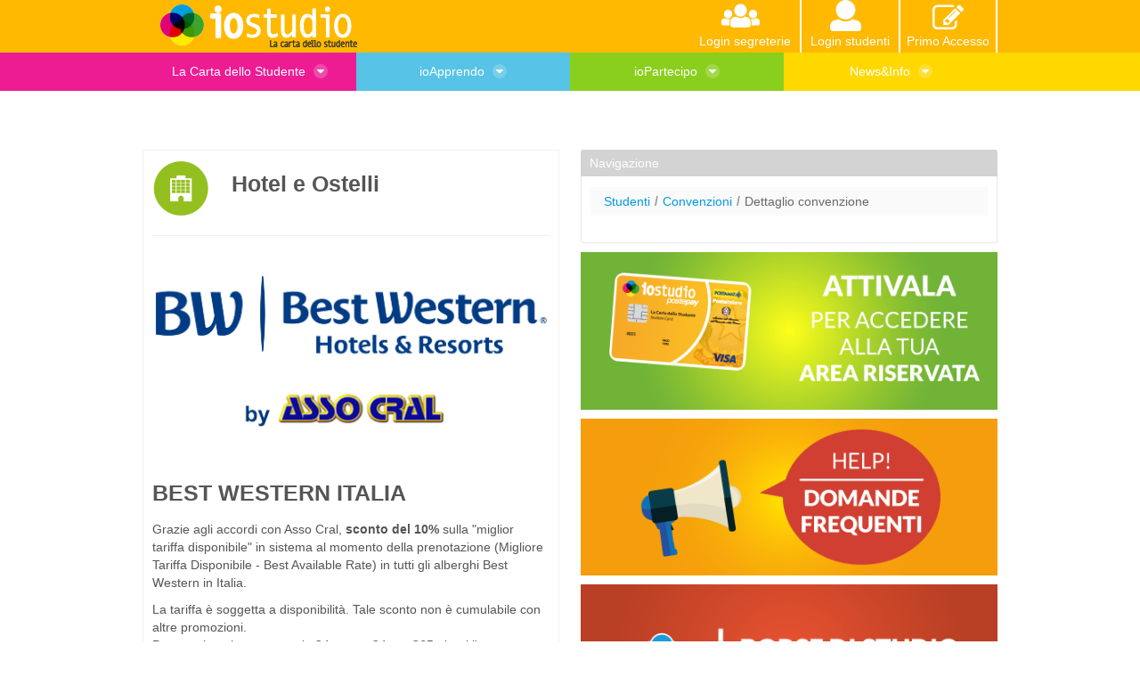

--- FILE ---
content_type: text/html;charset=UTF-8
request_url: https://iostudio.pubblica.istruzione.it/web/studenti/dettaglio-convenzione/-/dettaglioconvenzioneview/dettaglio/24/0
body_size: 13920
content:






















































		<!DOCTYPE html>







	
	



















		














	
	
	
		
	
	
	
	
	
	
	
		
		
	
	
		
	
	
	
	
	

	
	
	

	
	
	

	
	
	
	
	












	
	





















<html class="aui ltr" dir="ltr" lang="en-US">
<link rel="stylesheet" type="text/css" href="https://iostudio.pubblica.istruzione.it/ioStudio-tema-theme/css/jquery.mCustomScrollbar.css">
	
<script type="text/javascript" src="https://iostudio.pubblica.istruzione.it/ioStudio-tema-theme/js/jquery-3.7.1.min.js"></script>
<!--<script type="text/javascript" src="https://iostudio.pubblica.istruzione.it/ioStudio-tema-theme/js/jquery-1.11.1.min.js"></script>-->
<script type="text/javascript" src="https://iostudio.pubblica.istruzione.it/ioStudio-tema-theme/js/main.js"></script>
<script type="text/javascript" src="https://iostudio.pubblica.istruzione.it/ioStudio-tema-theme/js/jquery.mCustomScrollbar.concat.min.js"></script>

<!--[if lte IE 8]>
	<link rel="stylesheet" type="text/css" href="https://iostudio.pubblica.istruzione.it/ioStudio-tema-theme/css/custom_ioStudio_IE.css" />
<![endif]-->


<head>
	<title>ioStudio - Portale dello studente</title>

	

























































<meta content="text/html; charset=UTF-8" http-equiv="content-type" />





































































	

	

	

	

	

	



<link href="https://iostudio.pubblica.istruzione.it/ioStudio-tema-theme/images/favicon.ico" rel="Shortcut Icon" />





	<link href="https&#x3a;&#x2f;&#x2f;iostudio&#x2e;pubblica&#x2e;istruzione&#x2e;it&#x2f;web&#x2f;studenti&#x2f;dettaglio-convenzione&#x2f;-&#x2f;dettaglioconvenzioneview&#x2f;dettaglio&#x2f;24&#x2f;0" rel="canonical" />

	

			

			<link href="https&#x3a;&#x2f;&#x2f;iostudio&#x2e;pubblica&#x2e;istruzione&#x2e;it&#x2f;ca&#x2f;web&#x2f;studenti&#x2f;dettaglio-convenzione" hreflang="ca-ES" rel="alternate" />

	

			

			<link href="https&#x3a;&#x2f;&#x2f;iostudio&#x2e;pubblica&#x2e;istruzione&#x2e;it&#x2f;zh&#x2f;web&#x2f;studenti&#x2f;dettaglio-convenzione" hreflang="zh-CN" rel="alternate" />

	

			
				<link href="https://iostudio.pubblica.istruzione.it/web/studenti/dettaglio-convenzione/-/dettaglioconvenzioneview/dettaglio/24/0" hreflang="x-default" rel="alternate" />
			

			<link href="https&#x3a;&#x2f;&#x2f;iostudio&#x2e;pubblica&#x2e;istruzione&#x2e;it&#x2f;web&#x2f;studenti&#x2f;dettaglio-convenzione" hreflang="en-US" rel="alternate" />

	

			

			<link href="https&#x3a;&#x2f;&#x2f;iostudio&#x2e;pubblica&#x2e;istruzione&#x2e;it&#x2f;fi&#x2f;web&#x2f;studenti&#x2f;dettaglio-convenzione" hreflang="fi-FI" rel="alternate" />

	

			

			<link href="https&#x3a;&#x2f;&#x2f;iostudio&#x2e;pubblica&#x2e;istruzione&#x2e;it&#x2f;fr&#x2f;web&#x2f;studenti&#x2f;dettaglio-convenzione" hreflang="fr-FR" rel="alternate" />

	

			

			<link href="https&#x3a;&#x2f;&#x2f;iostudio&#x2e;pubblica&#x2e;istruzione&#x2e;it&#x2f;de&#x2f;web&#x2f;studenti&#x2f;dettaglio-convenzione" hreflang="de-DE" rel="alternate" />

	

			

			<link href="https&#x3a;&#x2f;&#x2f;iostudio&#x2e;pubblica&#x2e;istruzione&#x2e;it&#x2f;iw&#x2f;web&#x2f;studenti&#x2f;dettaglio-convenzione" hreflang="iw-IL" rel="alternate" />

	

			

			<link href="https&#x3a;&#x2f;&#x2f;iostudio&#x2e;pubblica&#x2e;istruzione&#x2e;it&#x2f;hu&#x2f;web&#x2f;studenti&#x2f;dettaglio-convenzione" hreflang="hu-HU" rel="alternate" />

	

			

			<link href="https&#x3a;&#x2f;&#x2f;iostudio&#x2e;pubblica&#x2e;istruzione&#x2e;it&#x2f;ja&#x2f;web&#x2f;studenti&#x2f;dettaglio-convenzione" hreflang="ja-JP" rel="alternate" />

	

			

			<link href="https&#x3a;&#x2f;&#x2f;iostudio&#x2e;pubblica&#x2e;istruzione&#x2e;it&#x2f;pt&#x2f;web&#x2f;studenti&#x2f;dettaglio-convenzione" hreflang="pt-BR" rel="alternate" />

	

			

			<link href="https&#x3a;&#x2f;&#x2f;iostudio&#x2e;pubblica&#x2e;istruzione&#x2e;it&#x2f;es&#x2f;web&#x2f;studenti&#x2f;dettaglio-convenzione" hreflang="es-ES" rel="alternate" />

	





<link class="lfr-css-file" href="https&#x3a;&#x2f;&#x2f;iostudio&#x2e;pubblica&#x2e;istruzione&#x2e;it&#x2f;ioStudio-tema-theme&#x2f;css&#x2f;aui&#x2e;css&#x3f;browserId&#x3d;other&#x26;themeId&#x3d;ioStudiotema_WAR_ioStudiotematheme&#x26;minifierType&#x3d;css&#x26;languageId&#x3d;en_US&#x26;b&#x3d;6201&#x26;t&#x3d;1731579626000" rel="stylesheet" type="text/css" />

<link href="&#x2f;html&#x2f;css&#x2f;main&#x2e;css&#x3f;browserId&#x3d;other&#x26;themeId&#x3d;ioStudiotema_WAR_ioStudiotematheme&#x26;minifierType&#x3d;css&#x26;languageId&#x3d;en_US&#x26;b&#x3d;6201&#x26;t&#x3d;1395156522000" rel="stylesheet" type="text/css" />









	

				<link href="https://iostudio.pubblica.istruzione.it/IoStudio-FunzioniStudenti-portlet/css/main.css?browserId=other&amp;themeId=ioStudiotema_WAR_ioStudiotematheme&amp;minifierType=css&amp;languageId=en_US&amp;b=6201&amp;t=1554727755000" rel="stylesheet" type="text/css" />

	

				<link href="https://iostudio.pubblica.istruzione.it/html/portlet/journal_content/css/main.css?browserId=other&amp;themeId=ioStudiotema_WAR_ioStudiotematheme&amp;minifierType=css&amp;languageId=en_US&amp;b=6201&amp;t=1769126470000" rel="stylesheet" type="text/css" />

	

				<link href="https://iostudio.pubblica.istruzione.it/IoStudio-FunzioniPubbliche-portlet/css/main.css?browserId=other&amp;themeId=ioStudiotema_WAR_ioStudiotematheme&amp;minifierType=css&amp;languageId=en_US&amp;b=6201&amp;t=1525445384000" rel="stylesheet" type="text/css" />

	

				<link href="https://iostudio.pubblica.istruzione.it/notifications-portlet/notifications/css/main.css?browserId=other&amp;themeId=ioStudiotema_WAR_ioStudiotematheme&amp;minifierType=css&amp;languageId=en_US&amp;b=6201&amp;t=1395226512000" rel="stylesheet" type="text/css" />

	

				<link href="https://iostudio.pubblica.istruzione.it/html/portlet/login/css/main.css?browserId=other&amp;themeId=ioStudiotema_WAR_ioStudiotematheme&amp;minifierType=css&amp;languageId=en_US&amp;b=6201&amp;t=1769126470000" rel="stylesheet" type="text/css" />

	







<script type="text/javascript">
	// <![CDATA[
		var Liferay = {
			Browser: {
				acceptsGzip: function() {
					return true;
				},
				getMajorVersion: function() {
					return 131.0;
				},
				getRevision: function() {
					return "537.36";
				},
				getVersion: function() {
					return "131.0";
				},
				isAir: function() {
					return false;
				},
				isChrome: function() {
					return true;
				},
				isFirefox: function() {
					return false;
				},
				isGecko: function() {
					return true;
				},
				isIe: function() {
					return false;
				},
				isIphone: function() {
					return false;
				},
				isLinux: function() {
					return false;
				},
				isMac: function() {
					return true;
				},
				isMobile: function() {
					return false;
				},
				isMozilla: function() {
					return false;
				},
				isOpera: function() {
					return false;
				},
				isRtf: function() {
					return true;
				},
				isSafari: function() {
					return true;
				},
				isSun: function() {
					return false;
				},
				isWap: function() {
					return false;
				},
				isWapXhtml: function() {
					return false;
				},
				isWebKit: function() {
					return true;
				},
				isWindows: function() {
					return false;
				},
				isWml: function() {
					return false;
				}
			},

			Data: {
				NAV_SELECTOR: '#navigation',

				isCustomizationView: function() {
					return false;
				},

				notices: [
					null

					

					
				]
			},

			ThemeDisplay: {
				
					getLayoutId: function() {
						return "5";
					},
					getLayoutURL: function() {
						return "https://iostudio.pubblica.istruzione.it/web/studenti/dettaglio-convenzione";
					},
					getParentLayoutId: function() {
						return "4";
					},
					isPrivateLayout: function() {
						return "false";
					},
					isVirtualLayout: function() {
						return false;
					},
				

				getBCP47LanguageId: function() {
					return "en-US";
				},
				getCDNBaseURL: function() {
					return "https://iostudio.pubblica.istruzione.it";
				},
				getCDNDynamicResourcesHost: function() {
					return "";
				},
				getCDNHost: function() {
					return "";
				},
				getCompanyId: function() {
					return "10157";
				},
				getCompanyGroupId: function() {
					return "10197";
				},
				getDefaultLanguageId: function() {
					return "en_US";
				},
				getDoAsUserIdEncoded: function() {
					return "";
				},
				getLanguageId: function() {
					return "en_US";
				},
				getParentGroupId: function() {
					return "11051";
				},
				getPathContext: function() {
					return "";
				},
				getPathImage: function() {
					return "/image";
				},
				getPathJavaScript: function() {
					return "/html/js";
				},
				getPathMain: function() {
					return "/c";
				},
				getPathThemeImages: function() {
					return "https://iostudio.pubblica.istruzione.it/ioStudio-tema-theme/images";
				},
				getPathThemeRoot: function() {
					return "/ioStudio-tema-theme";
				},
				getPlid: function() {
					return "11326";
				},
				getPortalURL: function() {
					return "https://iostudio.pubblica.istruzione.it";
				},
				getPortletSetupShowBordersDefault: function() {
					return true;
				},
				getScopeGroupId: function() {
					return "11051";
				},
				getScopeGroupIdOrLiveGroupId: function() {
					return "11051";
				},
				getSessionId: function() {
					
						
						
							return "";
						
					
				},
				getSiteGroupId: function() {
					return "11051";
				},
				getURLControlPanel: function() {
					return "/group/control_panel?refererPlid=11326";
				},
				getURLHome: function() {
					return "https\x3a\x2f\x2fiostudio\x2epubblica\x2eistruzione\x2eit\x2fweb\x2fguest\x2fhome";
				},
				getUserId: function() {
					return "10161";
				},
				getUserName: function() {
					
						
						
							return "";
						
					
				},
				isAddSessionIdToURL: function() {
					return false;
				},
				isFreeformLayout: function() {
					return false;
				},
				isImpersonated: function() {
					return false;
				},
				isSignedIn: function() {
					return false;
				},
				isStateExclusive: function() {
					return false;
				},
				isStateMaximized: function() {
					return false;
				},
				isStatePopUp: function() {
					return false;
				}
			},

			PropsValues: {
				NTLM_AUTH_ENABLED: false
			}
		};

		var themeDisplay = Liferay.ThemeDisplay;

		

		Liferay.AUI = {
			getAvailableLangPath: function() {
				return 'available_languages.jsp?browserId=other&themeId=ioStudiotema_WAR_ioStudiotematheme&colorSchemeId=01&minifierType=js&languageId=en_US&b=6201&t=1395225824000';
			},
			getCombine: function() {
				return true;
			},
			getComboPath: function() {
				return '/combo/?browserId=other&minifierType=&languageId=en_US&b=6201&t=1395225824000&';
			},
			getFilter: function() {
				
					
						return 'min';
					
					
					
				
			},
			getJavaScriptRootPath: function() {
				return '/html/js';
			},
			getLangPath: function() {
				return 'aui_lang.jsp?browserId=other&themeId=ioStudiotema_WAR_ioStudiotematheme&colorSchemeId=01&minifierType=js&languageId=en_US&b=6201&t=1395225824000';
			}
		};

		Liferay.authToken = 'M2yxnfTk';

		

		Liferay.currentURL = '\x2fweb\x2fstudenti\x2fdettaglio-convenzione\x2f-\x2fdettaglioconvenzioneview\x2fdettaglio\x2f24\x2f0';
		Liferay.currentURLEncoded = '%2Fweb%2Fstudenti%2Fdettaglio-convenzione%2F-%2Fdettaglioconvenzioneview%2Fdettaglio%2F24%2F0';
	// ]]>
</script>


	
		
			
				<script src="/html/js/barebone.jsp?browserId=other&amp;themeId=ioStudiotema_WAR_ioStudiotematheme&amp;colorSchemeId=01&amp;minifierType=js&amp;minifierBundleId=javascript.barebone.files&amp;languageId=en_US&amp;b=6201&amp;t=1395225824000" type="text/javascript"></script>
			
			
		
	
	


<script type="text/javascript">
	// <![CDATA[
		

			

			
				Liferay.Portlet.list = ['dettaglioconvenzioneview_WAR_IoStudioFunzioniStudentiportlet', '71_INSTANCE_qcQ8Y158kYZJ', '56_INSTANCE_tC976ziCCbgH', '56_INSTANCE_zz2FmXDhmgYw', '56_INSTANCE_l6TYHncqUh2z', 'offerte_WAR_IoStudioFunzioniPubblicheportlet', '56_INSTANCE_SO2vhSeQQ8hK', '58'];
			
		

		

		
	// ]]>
</script>





	
		

			

			
		
		
	



	
		
		

			

			
		
	










	











<link class="lfr-css-file" href="https&#x3a;&#x2f;&#x2f;iostudio&#x2e;pubblica&#x2e;istruzione&#x2e;it&#x2f;ioStudio-tema-theme&#x2f;css&#x2f;main&#x2e;css&#x3f;browserId&#x3d;other&#x26;themeId&#x3d;ioStudiotema_WAR_ioStudiotematheme&#x26;minifierType&#x3d;css&#x26;languageId&#x3d;en_US&#x26;b&#x3d;6201&#x26;t&#x3d;1731579626000" rel="stylesheet" type="text/css" />








	<style type="text/css">

		

			

				

					

#p_p_id_dettaglioconvenzioneview_WAR_IoStudioFunzioniStudentiportlet_ {
border-width:;
border-style:
}
#p_p_id_dettaglioconvenzioneview_WAR_IoStudioFunzioniStudentiportlet_ .portlet-body { 
border: 1px solid #f1f1f1;
padding: 10px;
}







				

			

		

			

		

			

				

					

#p_p_id_56_INSTANCE_tC976ziCCbgH_ {
border-width:;
border-style:
}




				

			

		

			

		

			

				

					

#p_p_id_56_INSTANCE_l6TYHncqUh2z_ {
border-width:;
border-style:
}




				

			

		

			

				

					

#p_p_id_offerte_WAR_IoStudioFunzioniPubblicheportlet_ {
border-width:;
border-style:
}




				

			

		

			

				

					

#p_p_id_56_INSTANCE_SO2vhSeQQ8hK_ {
border-width:;
border-style:
}




				

			

		

			

		

			

		

			

		

	</style>




	<meta content="initial-scale=1.0, width=device-width" name="viewport" />
	<link rel="Shortcut Icon" href="https://iostudio.pubblica.istruzione.it/ioStudio-tema-theme/images/ioStudio.ico">
	<link type="text/css" rel="stylesheet" href="http://fonts.googleapis.com/css?family=Lato:300,400,500,700">
</head>

<body class=" yui3-skin-sam controls-visible signed-out public-page site dockbar-split">

<a href="#main-content" id="skip-to-content">Salta al contenuto</a>























































































































	



























































	

	<div class="portlet-boundary portlet-boundary_145_  portlet-static portlet-static-end portlet-dockbar " id="p_p_id_145_" >
		<span id="p_145"></span>



	
	
	

		












































































































































<div class="navbar navbar-fixed-top dockbar" id="_145_dockbar" data-namespace="_145_" >
	<div class="navbar-inner">
		<div class="container">
			<a class="btn btn-navbar" id="_145_navAddControlsNavbarBtn" data-navId="_145_navAddControls"><i class="icon-pencil"></i></a><a class="btn btn-navbar" id="_145_navAccountControlsNavbarBtn" data-navId="_145_navAccountControls"><i class="icon-user"></i></a><a class="btn btn-navbar" id="_145_navigationBarNavbarBtn" data-navId="_145_navigationBar"><i class="icon-th-large"></i></a>

			

	
		<div class="brand">
	   		<a href="https://iostudio.pubblica.istruzione.it/web/guest/home"><img src="/ioStudio-tema-theme/images/ioStudioLogo.png" 
	    style="height: 59px; padding-left:20px;"></a>
	    </div>
    
    
    
    
    
	

	

	

			
	
	

	
	








































































	<div class="collapse nav-collapse" id="_145_navAddControlsNavbarCollapse">


<ul aria-label="Controlli Impaginazione" class="nav nav-add-controls" id="_145_navAddControls" role="menubar" >

		

		

		

		

		
	







































































</ul>


	</div>

	
	










































































	<div class="collapse nav-collapse" id="_145_navAccountControlsNavbarCollapse">


<ul aria-label="Barra del menù" class="nav nav-account-controls navbar-right" id="_145_navAccountControls" role="menubar" style="z-index:1000;" >

	
		





		

		



		
	


	




<script defer src="https://use.fontawesome.com/releases/v5.0.8/js/all.js"></script>



	
	

		
		














































































	<li class="sign-in " id="wygm_" role="presentation"  >
		
			
				<a  class="" data-redirect="false"  href="/group/sidi/home" id="" role="menuitem" title="">

				
			
					
						<i class="fas fa-users"></i>
					

					<span class="nav-item-label">
						Login segreterie
					</span>

					
			
				</a>
			
		

		

		
			<span class="visible-desktop">Login segreterie</span>
		

		
	</li>

		
		














































































	<li class="sign-in " id="jzbu_" role="presentation"  >
		
			
				<a  class="" data-redirect="false"  href="https://iostudio.pubblica.istruzione.it/c/portal/login?p_l_id=11326" id="" role="menuitem" title="">

				
			
					
						<i class="fas fa-user"></i>
					

					<span class="nav-item-label">
						Login studenti
					</span>

					
			
				</a>
			
		

		

		
			<span class="visible-desktop">Login studenti</span>
		

		
	</li>

		














































































	<li class="primo-accesso " id="nwiv_" role="presentation"  >
		
			
				<a  class="" data-redirect="false"  href="/web/studenti/primo-accesso" id="" role="menuitem" title="">

				
			
					
						<i class="icon-edit"></i>
					

					<span class="nav-item-label">
						Primo Accesso
					</span>

					
			
				</a>
			
		

		

		
			<span class="visible-desktop">Primo Accesso</span>
		

		
	</li>

			
	












































































</ul>


	</div>

		
	
		



	

	
	
		
		








































































	<div class="collapse nav-collapse" id="_145_navigationBarNavbarCollapse">


<ul aria-label="Barra del menù" class="nav nav-navigationBar-controls" id="_145_navigationBar" role="menubar" >
			<style type="text/css">
/* 				@media (min-width: 750px) { */
					.aui .dockbar.navigationCategories{margin-top:59px;}
					.aui .dockbar.navbar-static-top {width: 100%;}
					.aui .dockbar-split .dockbar .navbar-inner {width: 100%;}
					.aui .dockbar-split .dockbar .navbar-inner .nav-account-controls {
						 left: none; 
						margin: 0;
						padding:0;
						position:static;
						right: 0;
						z-index: 325;
					}
					.aui .dockbar .navbar-inner .container .btn-navbar {
						color: #FFF;
						float: right;
					}
					.aui .dockbar .navbar-inner .container {
						max-width: 960px;
						margin: 0 auto;
					}
					.aui .dockbar-split.dockbar-ready .navbar-fixed-top .navbar-inner {
						visibility: visible;
						height: 59px;
						position:fixed;
					}
					.aui .dockbar-split .dockbar.navbar-fixed-top .collapse .nav-navigationBar-controls {
						display: inline-block;
						list-style-type: none;
						text-align: center;
						width: 100%;
		   				margin: 0 auto;
/* 		   				height: 43px; */
					}
					
					.aui .dockbar-split .dockbar.navbar-fixed-top .collapse .nav-navigationBar-controls li{
						display: inline;
						width: 25%;
						z-index:100;
						height: 43px;
					}
					.aui .dockbar-split .dockbar.navbar-fixed-top .collapse .nav-navigationBar-controls li > a{
						height: 43px;
						line-height: 43px;
					}
					#wrapper {
						margin-top:90px;
					}
					
					@media (max-width: 979px){
						
						.aui .dockbar-split.dockbar-ready .navbar-fixed-top .navbar-inner {
							visibility: visible;
							height: 59px;
							max-width: 960px;
						}
					
						.aui .dockbar-split .dockbar, .aui .dockbar {
							float: right;
							height: auto;
							position: fixed;
							z-index: 401;
						}
					}
					/* 				} */
			</style>
	
	

















































































	<li class="cartaStudente dropdown " id="_145_navigation-bar" role="presentation"  >
		
			
				<a  class=" dropdown-toggle"  href="javascript:void(0);" id="_145_navigation1" role="menuitem" title="">

				
			
					

					<span class="nav-item-label">
						La Carta dello Studente
					</span>

					
						<i class="icon-caret-down"></i>
					
			
				</a>
			
		

		
			

			
				<ul class='dropdown-menu '>
			
		

		
			
		
			
            	
            	














































































	<li class=" " id="anjo_" role="presentation"  >
		
			
				<a  class=""  href="/web/guest/la-carta-dello-studente" id="" role="menuitem" title="">

				
			
					

					<span class="nav-item-label">
						La carta dello studente
					</span>

					
			
				</a>
			
		

		

		

		
	</li>

            	
            	
            		
            		














































































	<li class=" " id="xtss_" role="presentation"  >
		
			
				<a  class=""  href="/web/guest/cosa-e-iostudio" id="" role="menuitem" title="">

				
			
					

					<span class="nav-item-label">
						Cosa è IoStudio
					</span>

					
			
				</a>
			
		

		

		

		
	</li>

            		
            		
            		
            		














































































	<li class=" " id="mxbp_" role="presentation"  >
		
			
				<a  class=""  href="/web/guest/la-tua-prepagata" id="" role="menuitem" title="">

				
			
					

					<span class="nav-item-label">
						La tua Prepagata
					</span>

					
			
				</a>
			
		

		

		

		
	</li>

            		
            		
            		
            		














































































	<li class=" " id="clmy_" role="presentation"  >
		
			
				<a  class=""  href="/web/guest/le-offerte" id="" role="menuitem" title="">

				
			
					

					<span class="nav-item-label">
						Le Offerte
					</span>

					
			
				</a>
			
		

		

		

		
	</li>

            		
            		
            		
            		














































































	<li class=" " id="zkqy_" role="presentation"  >
		
			
				<a  class=""  href="/web/guest/faq" id="" role="menuitem" title="">

				
			
					

					<span class="nav-item-label">
						HELP - Domande Frequenti
					</span>

					
			
				</a>
			
		

		

		

		
	</li>

            		
            		
            		
            		














































































	<li class=" " id="gfjf_" role="presentation"  >
		
			
				<a  class=""  href="/web/guest/i-partner" id="" role="menuitem" title="">

				
			
					

					<span class="nav-item-label">
						I Partner
					</span>

					
			
				</a>
			
		

		

		

		
	</li>

            		
            		
            		
            		














































































	<li class=" " id="ggqg_" role="presentation"  >
		
			
				<a  class=""  href="/web/guest/diventa-partner" id="" role="menuitem" title="">

				
			
					

					<span class="nav-item-label">
						Diventa Partner
					</span>

					
			
				</a>
			
		

		

		

		
	</li>

            		
            		
            		
            		














































































	<li class=" " id="upaf_" role="presentation"  >
		
			
				<a  class=""  href="/web/guest/area-segreterie" id="" role="menuitem" title="">

				
			
					

					<span class="nav-item-label">
						Area Segreterie
					</span>

					
			
				</a>
			
		

		

		

		
	</li>

            		
            		
            		
            		














































































	<li class=" " id="igbq_" role="presentation"  >
		
			
				<a  class=""  href="/web/guest/controllo-validita-carta" id="" role="menuitem" title="">

				
			
					

					<span class="nav-item-label">
						Controllo Validità Carta
					</span>

					
			
				</a>
			
		

		

		

		
	</li>

            		
            		
            		
            		














































































	<li class=" " id="upop_" role="presentation"  >
		
			
				<a  class=""  href="/web/guest/redazione-junior" id="" role="menuitem" title="">

				
			
					

					<span class="nav-item-label">
						La Redazione-Junior
					</span>

					
			
				</a>
			
		

		

		

		
	</li>

            		
            		
            		
            		














































































	<li class=" " id="rwkj_" role="presentation"  >
		
			
				<a  class=""  href="/web/guest/iostudiolab" id="" role="menuitem" title="">

				
			
					

					<span class="nav-item-label">
						IoStudioLAB
					</span>

					
			
				</a>
			
		

		

		

		
	</li>

            		
            		
	
		

		
			</ul>
		
	</li>


		














































































	<li class="ioApprendo dropdown " id="_145_navigation-bar2" role="presentation"  >
		
			
				<a  class=" dropdown-toggle"  href="javascript:void(0);" id="" role="menuitem" title="">

				
			
					

					<span class="nav-item-label">
						ioApprendo
					</span>

					
						<i class="icon-caret-down"></i>
					
			
				</a>
			
		

		
			

			
				<ul class='dropdown-menu '>
			
		

		
			
		
			
            	
            	














































































	<li class=" " id="rpht_" role="presentation"  >
		
			
				<a  class=""  href="/web/guest/io-apprendo" id="" role="menuitem" title="">

				
			
					

					<span class="nav-item-label">
						Io-Apprendo
					</span>

					
			
				</a>
			
		

		

		

		
	</li>

            	
            	
            		
            		














































































	<li class=" " id="yfes_" role="presentation"  >
		
			
				<a  class=""  href="/web/guest/educazione-finanziaria" id="" role="menuitem" title="">

				
			
					

					<span class="nav-item-label">
						Educazione Finanziaria
					</span>

					
			
				</a>
			
		

		

		

		
	</li>

            		
            		
            		
            		














































































	<li class=" " id="xnhb_" role="presentation"  >
		
			
				<a  class=""  href="/web/guest/vita-da-studente" id="" role="menuitem" title="">

				
			
					

					<span class="nav-item-label">
						Vita da Studente
					</span>

					
			
				</a>
			
		

		

		

		
	</li>

            		
            		
            		
            		














































































	<li class=" " id="kypf_" role="presentation"  >
		
			
				<a  class=""  href="/web/guest/consumer-right" id="" role="menuitem" title="">

				
			
					

					<span class="nav-item-label">
						Consumer Rights
					</span>

					
			
				</a>
			
		

		

		

		
	</li>

            		
            		
            		
            		














































































	<li class=" " id="aeve_" role="presentation"  >
		
			
				<a  class=""  href="/web/guest/educazione-stradale" id="" role="menuitem" title="">

				
			
					

					<span class="nav-item-label">
						Educazione Stradale
					</span>

					
			
				</a>
			
		

		

		

		
	</li>

            		
            		
		
		

		
			</ul>
		
	</li>


	
		














































































	<li class="ioPartecipo dropdown " id="_145_navigation-bar3" role="presentation"  >
		
			
				<a  class=" dropdown-toggle"  href="javascript:void(0);" id="" role="menuitem" title="">

				
			
					

					<span class="nav-item-label">
						ioPartecipo
					</span>

					
						<i class="icon-caret-down"></i>
					
			
				</a>
			
		

		
			

			
				<ul class='dropdown-menu '>
			
		

		
			
		
			
            	
            	














































































	<li class=" " id="vgmi_" role="presentation"  >
		
			
				<a  class=""  href="/web/guest/io-partecipo" id="" role="menuitem" title="">

				
			
					

					<span class="nav-item-label">
						Io Partecipo
					</span>

					
			
				</a>
			
		

		

		

		
	</li>

            	
            	
            		
            		














































































	<li class=" " id="bdoy_" role="presentation"  >
		
			
				<a  class=""  href="/web/guest/bullismo" id="" role="menuitem" title="">

				
			
					

					<span class="nav-item-label">
						Cyberbullismo e Pari Opportunità
					</span>

					
			
				</a>
			
		

		

		

		
	</li>

            		
            		
            		
            		














































































	<li class=" " id="whdz_" role="presentation"  >
		
			
				<a  class=""  href="/web/guest/partecipazione-studentesca" id="" role="menuitem" title="">

				
			
					

					<span class="nav-item-label">
						Partecipazione Studentesca
					</span>

					
			
				</a>
			
		

		

		

		
	</li>

            		
            		
            		
            		














































































	<li class=" " id="vomy_" role="presentation"  >
		
			
				<a  class=""  href="/web/guest/cinema-e-teatro" id="" role="menuitem" title="">

				
			
					

					<span class="nav-item-label">
						Cinema e Teatro
					</span>

					
			
				</a>
			
		

		

		

		
	</li>

            		
            		
            		
            		














































































	<li class=" " id="xrat_" role="presentation"  >
		
			
				<a  class=""  href="/web/guest/ted-e-debate" id="" role="menuitem" title="">

				
			
					

					<span class="nav-item-label">
						Public Speaking e Debate
					</span>

					
			
				</a>
			
		

		

		

		
	</li>

            		
            		
	
		

		
			</ul>
		
	</li>


	
		














































































	<li class="newsInfo dropdown " id="_145_navigation-bar4" role="presentation"  >
		
			
				<a  class=" dropdown-toggle"  href="javascript:void(0);" id="" role="menuitem" title="">

				
			
					

					<span class="nav-item-label">
						News&amp;Info
					</span>

					
						<i class="icon-caret-down"></i>
					
			
				</a>
			
		

		
			

			
				<ul class='dropdown-menu '>
			
		

		
			
		
			
            	
            	














































































	<li class=" " id="lqep_" role="presentation"  >
		
			
				<a  class=""  href="/web/guest/news-info" id="" role="menuitem" title="">

				
			
					

					<span class="nav-item-label">
						News &amp; Info
					</span>

					
			
				</a>
			
		

		

		

		
	</li>

            	
            	
            		
            		














































































	<li class=" " id="uuaa_" role="presentation"  >
		
			
				<a  class=""  href="/web/guest/archivio-news" id="" role="menuitem" title="">

				
			
					

					<span class="nav-item-label">
						Archivio News
					</span>

					
			
				</a>
			
		

		

		

		
	</li>

            		
            		
            		
            		














































































	<li class=" " id="mmeo_" role="presentation"  >
		
			
				<a  class=""  href="/web/guest/comunicazione" id="" role="menuitem" title="">

				
			
					

					<span class="nav-item-label">
						Comunicazione
					</span>

					
			
				</a>
			
		

		

		

		
	</li>

            		
            		
            		
            		














































































	<li class=" " id="vndg_" role="presentation"  >
		
			
				<a  class=""  href="/web/guest/concorsi" id="" role="menuitem" title="">

				
			
					

					<span class="nav-item-label">
						Concorsi
					</span>

					
			
				</a>
			
		

		

		

		
	</li>

            		
            		
            		
            		














































































	<li class=" " id="fidg_" role="presentation"  >
		
			
				<a  class=""  href="/web/guest/contatti" id="" role="menuitem" title="">

				
			
					

					<span class="nav-item-label">
						Contatti
					</span>

					
			
				</a>
			
		

		

		

		
	</li>

            		
            		
            		
            		














































































	<li class=" " id="srkm_" role="presentation"  >
		
			
				<a  class=""  href="/web/guest/link-utili" id="" role="menuitem" title="">

				
			
					

					<span class="nav-item-label">
						Link Utili
					</span>

					
			
				</a>
			
		

		

		

		
	</li>

            		
            		
	
		

		
			</ul>
		
	</li>


		







































































</ul>


	</div>

		
	
	



			
		</div>
	</div>
</div>

<div class="dockbar-messages" id="_145_dockbarMessages">
	<div class="header"></div>

	<div class="body"></div>

	<div class="footer"></div>
</div>





<script type="text/javascript">
// <![CDATA[
AUI().use('liferay-dockbar', function(A) {(function() {
	Liferay.Dockbar.init('#_145_dockbar');

	var customizableColumns = A.all('.portlet-column-content.customizable');

	if (customizableColumns.size() > 0) {
		customizableColumns.get('parentNode').addClass('customizable');
	}
})();});
// ]]>
</script>





	











































































<div class="navbar navbar-static-top dockbar navigationCategories visible-desktop" id="ynuh" >
	<div class="navbar-inner">
		<div class="container">
			

			

	

			
		</div>
	</div>
</div>
		


	





		
	</div>






<div class="container-fluid" id="wrapper">
	<!--<header id="banner" role="banner" class="hidden-desktop">
		<div id="heading">
			<h1 class="site-title">
				<a class="logo default-logo" href="https://iostudio.pubblica.istruzione.it/web/studenti/dettaglio-convenzione?p_p_id=49&amp;p_p_lifecycle=1&amp;p_p_state=normal&amp;p_p_mode=view&amp;_49_struts_action=%2Fmy_sites%2Fview&amp;_49_groupId=11051&amp;_49_privateLayout=false" title="Go to Studenti">
					<img alt="Studenti" height="51" src="/image/company_logo?img_id=0&amp;t=1769126735375" width="51" />

											<span class="site-name" title="Go to Studenti">
							Studenti
						</span>
									</a>

			</h1>

			<h2 class="page-title">
				<span>Dettaglio convenzione</span>
			</h2>
		</div>	

					<nav class="sort-pages modify-pages navbar site-navigation" id="navigation" role="navigation">
	<div class="navbar-inner">
		<div class="collapse nav-collapse">
			<ul aria-label="Pagine Sito" class="nav nav-collapse" role="menubar">
				
										
					
					<li class="lfr-nav-item selected active" id="layout_4" aria-selected='true' role="presentation">
						<a aria-labelledby="layout_4"  class="" href="https&#x3a;&#x2f;&#x2f;iostudio&#x2e;pubblica&#x2e;istruzione&#x2e;it&#x2f;web&#x2f;studenti&#x2f;convenzioni"  role="menuitem">
							<span>























































 Convenzioni </span>
						</a>

											</li>
							</ul>
		</div>
	</div>
</nav>

<script>
	Liferay.Data.NAV_LIST_SELECTOR = '.navbar-inner .nav-collapse > ul';
</script>			</header>-->

	<div id="content">
	<!--
		<nav id="breadcrumbs">
	
	


























































	<ul aria-label="Barra di Navigazione" class="breadcrumb">
		<li class="first breadcrumb-truncate"><a href="/web/studenti">Studenti</a><span class="divider">/</span></li><li class="current-parent breadcrumb-truncate"><a href="https://iostudio.pubblica.istruzione.it/web/studenti/convenzioni" >Convenzioni</a><span class="divider">/</span></li><li class="active last breadcrumb-truncate"><a href="https://iostudio.pubblica.istruzione.it/web/studenti/dettaglio-convenzione" >Dettaglio convenzione</a><span class="divider">/</span></li>
	</ul>

</nav>
	-->
					







































































































<div class="ioStudio_layout" id="main-content">
	<div class="portlet-layout row-fluid wrapper-centered">
		<div class="span6 portlet-column portlet-column-first" id="column-1">
			<div class="portlet-dropzone portlet-column-content portlet-column-content-first" id="layout-column_column-1">



























































	

	<div class="portlet-boundary portlet-boundary_dettaglioconvenzioneview_WAR_IoStudioFunzioniStudentiportlet_  portlet-static portlet-static-end portlet-borderless dettaglioconvenzioneview-portlet " id="p_p_id_dettaglioconvenzioneview_WAR_IoStudioFunzioniStudentiportlet_" >
		<span id="p_dettaglioconvenzioneview_WAR_IoStudioFunzioniStudentiportlet"></span>



	
	
	

		

			
				
					
						
					
























































	
	
	
	
	

		

		
			
			

				

				<div class="portlet-borderless-container" style="">
					

					


	<div class="portlet-body">



	
		
			
			
				
					



























































































































	

				

				
					
					
						


	

		


















<script type="text/javascript" src="//s7.addthis.com/js/300/addthis_widget.js#pubid=ra-53ff08283dd3a43c"></script>



<div class="wrapper-centered">
<div>
	<input type="hidden" id="id-convenzione" value="24"/>
	<input type="hidden" id="id-esercente" value="2947"/>
	<div class="row-fluid">
		<img class="tip-conv-ico" src="https://iostudio.pubblica.istruzione.it/documents/11039/11820/icone_iostudio__hotel.png/f810e15c-cfe2-4678-8f19-98efaa91a929?version=1.0&t=1422436040249&imageThumbnail=1" />
		<span class="align-vert-mid">Hotel e Ostelli</span>
	</div>
	<hr/>
	<div class="row-fluid" style="margin-top: 40px;">
		<img src="https://iostudio.pubblica.istruzione.it/documents/11039/13601/logo-BWH-by-assocral_OK.jpg/76e98ab2-5c07-4603-b2b4-b891bff75b7f?version=1.0&t=1676383929668" />
		
	</div>
	<div class="row-fluid" style="margin-top: 40px;">
		<h3>
			
				BEST WESTERN ITALIA
			
		</h3>
		<div><p>Grazie agli accordi con Asso Cral,&nbsp;<strong>sconto del 10%</strong>&nbsp;sulla "miglior tariffa disponibile"&nbsp;in sistema al momento della prenotazione (Migliore Tariffa Disponibile - Best Available Rate) in tutti gli alberghi Best Western in Italia.</p>

<p>La tariffa è soggetta a disponibilità. Tale sconto non è cumulabile con altre promozioni.<br />
Prenotazione in tempo reale 24 ore su 24 per 365 giorni l'anno.</p></div>
	</div>
	
	<div style="margin-top: 15px;">
		<img src="/IoStudio-FunzioniStudenti-portlet/images/separator-drop-shadow.png" />
	</div>
	
	<div class="row-fluid" style="margin-top: 40px;">
		<h3>INFORMAZIONI CONVENZIONE</h3>
		<div>
			
				<div><strong>Come usufruire della convenzione: </strong>Visita la pagina "<em>i Partner</em>", seleziona Best Western Italia e visualizza il codice promozionale dedicato all'offerta. Successivamente, utilizza il codice sul sito internet <strong>www.bestwestern.it </strong>inserendolo nell'apposito spazio denominato "ID", oppure chiama il <strong>call center</strong> dedicato <strong>800.820.080 </strong>e comunica il codice.&nbsp;</div>
			
			
		</div>
	</div>
	
	<div style="margin-top: 15px;">
		<img src="/IoStudio-FunzioniStudenti-portlet/images/separator-drop-shadow.png" />
	</div>
	
	<div class="row-fluid">
		
			<h3>INFORMAZIONI ESERCENTE</h3>
			<div>
				
					<div><strong>Nome esercente: </strong>BEST WESTERN ITALIA</div>
				
				
			</div>
			<div>
				
					<span><strong>Convenzione nazionale</strong></span>
				
			</div>
			<div>
				
				
				
				
				
					<div><strong>Sito esercente: </strong><a href="http://www.assocral.org/dettaglio-convenzione-asso-cral.php?ID=1059" target="_blank">http://www.assocral.org/dettaglio-convenzione-asso-cral.php?ID=1059</a></div>
				
			</div>
			<div>
				
			</div>
		

		
	</div>
</div>


</div>







	
	

					
				
			
		
	
	



	</div>

				</div>

				
			
		
	

				
				
			

		

	





		
	</div>




</div>
		</div>
		<div class="span6 portlet-column portlet-column-last" id="column-2">
			<div class="portlet-dropzone portlet-column-content portlet-column-content-last" id="layout-column_column-2">



























































	

	<div class="portlet-boundary portlet-boundary_71_  portlet-static portlet-static-end portlet-navigation " id="p_p_id_71_INSTANCE_qcQ8Y158kYZJ_" >
		<span id="p_71_INSTANCE_qcQ8Y158kYZJ"></span>



	
	
	

		
























































	
	
	
	
	

		

		
			
				

<section class="portlet" id="portlet_71_INSTANCE_qcQ8Y158kYZJ">
	<header class="portlet-topper">
		<h1 class="portlet-title">
			


































































	
	
	
		<span class=""
			
				onmouseover="Liferay.Portal.ToolTip.show(this, 'Navigazione')"
			
		>
			
				
				
					
	
		
		
			
				
					
						
							<img id="rjus_column2_0" src="https://iostudio.pubblica.istruzione.it/ioStudio-tema-theme/images/spacer.png"  alt="" style="background-image: url('https://iostudio.pubblica.istruzione.it/sprite/html/icons/_sprite.png'); background-position: 50% -704px; background-repeat: no-repeat; height: 16px; width: 16px;" />
						
						
					
				
				
			
		
	

	
		
		
			<span class="taglib-text hide-accessible">Navigazione</span>
		
	

				
			
		</span>
	




 <span class="portlet-title-text">Navigazione</span>
		</h1>

		<menu class="portlet-topper-toolbar" id="portlet-topper-toolbar_71_INSTANCE_qcQ8Y158kYZJ" type="toolbar">
							






















































	

	

	

	

	

	

	

	

	

	

	

	

	

	

		

		

		

		

		

		
	

					</menu>
	</header>

	<div class="portlet-content">
		
					<div class=" portlet-content-container" style="">
						


	<div class="portlet-body">



	
		
			
			
				
					



























































































































	

				

				
					
					
						


	
	
		

























































































































	

	<div class="nav-menu nav-menu-style-dots">
		
			
			
			
				


























































	<ul aria-label="Barra di Navigazione" class="breadcrumb">
		<li class="first breadcrumb-truncate"><a href="/web/studenti">Studenti</a><span class="divider">/</span></li><li class="current-parent breadcrumb-truncate"><a href="https://iostudio.pubblica.istruzione.it/web/studenti/convenzioni" >Convenzioni</a><span class="divider">/</span></li><li class="active last breadcrumb-truncate"><a href="https://iostudio.pubblica.istruzione.it/web/studenti/dettaglio-convenzione" >Dettaglio convenzione</a><span class="divider">/</span></li>
	</ul>

			
			
		

		
	</div>



	

					
				
			
		
	
	



	</div>

					</div>
				
	</div>
</section>
			
			
		
	


	





		
	</div>
































































	

	<div class="portlet-boundary portlet-boundary_56_  portlet-static portlet-static-end portlet-borderless portlet-journal-content " id="p_p_id_56_INSTANCE_tC976ziCCbgH_" >
		<span id="p_56_INSTANCE_tC976ziCCbgH"></span>



	
	
	

		
























































	
	
	
	
	

		

		
			
			

				

				<div class="portlet-borderless-container" style="">
					

					


	<div class="portlet-body">



	
		
			
			
				
					



























































































































	

				

				
					
					
						


	
	
		
































































	
	

		

		
			
			

				

				
					

						

						

						<div class="journal-content-article">
							<p><a href="https://iostudio.pubblica.istruzione.it/web/studenti/primo-accesso" target="_blank"><img alt="Attivala per accedere alla tua area riservata" src="/documents/11039/18727704/BannerHomePage_ATTIVALA.png/3f937464-7c52-4219-b195-5012f7468bb9?t=1550590553016" style="width: 100%; height: 47%;" /></a></p>

<p><a href="https://iostudio.pubblica.istruzione.it/web/guest/faq" target="_blank"><img alt="Domande frequenti" src="/documents/11039/18727704/Help%21Def1.png/d61ba27e-12d6-4005-bba1-854edf6e9f0b?t=1550676675040" style="width: 100%; height: 47%;" /></a></p>

<p><a href="https://iostudio.pubblica.istruzione.it/web/guest/voucher" target="_blank"><img alt="Scopri di più sulle Borse di Studio - Fondo unico per il Diritto allo Studio - Decreto Legislativo n. 63/2017" src="/documents/11039/18727704/BannerHomeBorsediStudio.png/71aa3e46-8a77-4ee5-9513-0a0f98c8fc38?t=1550590825561" style="width: 100%; height: 47%;" /></a></p>

<p><a href="https://iostudio.pubblica.istruzione.it/web/guest/iostudiolab" target="_blank"><img alt="Laboratorio Creativo Studentesco - Scopri tutti i concorsi per gli studenti! " src="/documents/11039/18727704/GRAFICA_ACCESSO_MYPAGE_LAB2.png/987a3d07-2e79-4e84-acb5-967c0c545618?t=1550751091493" style="width: 100%; height: 47%;" /></a></p>
						</div>

						
					
					
				
			
		
	







	
		<div class="entry-links">
			




























































		</div>
	

	

	

	

					
				
			
		
	
	



	</div>

				</div>

				
			
		
	


	





		
	</div>




</div>
		</div>
	</div>
	<div class="portlet-layout wrapper-full">
		<div class="portlet-column portlet-column-only wrapper-centered" id="column-3">
			<div class="portlet-dropzone empty portlet-column-content portlet-column-content-only" id="layout-column_column-3"></div>
		</div>
	</div>
	<div class="portlet-layout wrapper-full bg_gray">
		<div class="portlet-column portlet-column-only wrapper-centered" id="column-4">
			<div class="portlet-dropzone portlet-column-content portlet-column-content-only" id="layout-column_column-4">



























































	

	<div class="portlet-boundary portlet-boundary_56_  portlet-static portlet-static-end portlet-borderless portlet-journal-content " id="p_p_id_56_INSTANCE_l6TYHncqUh2z_" >
		<span id="p_56_INSTANCE_l6TYHncqUh2z"></span>



	
	
	

		
























































	
	
	
	
	

		

		
			
			

				

				<div class="portlet-borderless-container" style="">
					

					


	<div class="portlet-body">



	
		
			
			
				
					



























































































































	

				

				
					
					
						


	
	
		
































































	
	

		

		
			
			

				

				
					

						

						

						<div class="journal-content-article">
							<div class="iostudio_link_home"><a href="/web/studenti/convenzioni" target="_blank"><img alt="Clicca per trovare l'offerta più vicina a te" src="/documents/11039/3073696/IO_GRAF_2015_cerca_BIG.png/2553b0ef-cc5c-4d00-9fc2-9377caae7ac7?t=1443997219834" style="float: left; width: 236px; height: 201px;" /></a></div>

<div class="iostudio_link_home"><a href="https://iostudio.pubblica.istruzione.it/web/guest/diventa-partner"><img alt="Scopri come diventare partner di IoStudio" src="/documents/11039/3073696/IO_GRAF_2015_Partner_BIG.png/f447914f-53cb-40a6-b25a-c53b4b9e8221?t=1522766939453" style="float: left; width: 236px; height: 201px;" /> </a></div>

<div class="iostudio_link_home"><a href="/web/guest/la-tua-prepagata#pre3"><img alt="Scopri come usare subito la tua Carta IoStudio!" src="/documents/11039/3073696/Footer.png/55e7557b-c08c-4e57-8a2e-2f4c47be90a8?t=1598348940260" style="float: left; width: 236px; height: 201px;" /> </a></div>

<div class="iostudio_link_home"><a href="/web/guest/area-segreterie"><img alt="Guida per le Segreterie scolastiche" src="/documents/11039/3073696/IO_GRAF_2015_Segreterie_BIG.png/6f943f6f-8c69-4e2d-96fc-b47e83df8352?t=1443997229558" style="float: left; width: 236px; height: 201px;" /> </a></div>

<div class="iostudio_link_home"><img alt="Consulta tutte le offerte divise per categoria" src="/documents/11039/3073696/IO_GRAF_2015_Offerte_ALL_BANNER.png/ec49293f-7ceb-4203-a5ff-fe988ca7fba1?t=1443997226478" style="float: left;" /></div>

<div class="iostudio_link_home"><img alt="Segnalaci un abuso" src="/documents/11039/3073696/IO_GRAF_2015_Segnale_BANNER.png/64110d6b-a48d-42df-8f85-5ae24072bb17?t=1443997229089" style="float: left;" /></div>

<div class="iostudio_link_home"><a href="/web/guest/la-tua-prepagata#pre3"><img alt="Come usare la tua Carta" src="/documents/11039/3073696/IO_GRAF_2015_ComeUsare_BANNER.png/e5fd14e9-c446-4344-9c39-e08a9660e19f?t=1443997220755" style="float: left;" /></a></div>

<div class="iostudio_link_home"><a href="https://www.youtube.com/channel/UCtgkEbtwuuTqLKNjiNIgMHg" target="_blank"><img alt="Scopri IoStudio Web TV!" src="/documents/11039/3073696/IoStudio+WebTv/f5a721da-2891-49d6-a9b5-6405534fb3be?t=1561372229380" style="width: 236px; height: 71px;" /></a></div>
						</div>

						
					
					
				
			
		
	







	
		<div class="entry-links">
			




























































		</div>
	

	

	

	

					
				
			
		
	
	



	</div>

				</div>

				
			
		
	


	





		
	</div>




</div>
		</div>
	</div>
	<div class="portlet-layout wrapper-full bg_orange">
		<div class="portlet-column portlet-column-only wrapper-centered" id="column-5">
			<div class="portlet-dropzone portlet-column-content portlet-column-content-only" id="layout-column_column-5">



























































	

	<div class="portlet-boundary portlet-boundary_offerte_WAR_IoStudioFunzioniPubblicheportlet_  portlet-static portlet-static-end portlet-borderless offerte-portlet " id="p_p_id_offerte_WAR_IoStudioFunzioniPubblicheportlet_" >
		<span id="p_offerte_WAR_IoStudioFunzioniPubblicheportlet"></span>



	
	
	

		

			
				
					
						
					
























































	
	
	
	
	

		

		
			
			

				

				<div class="portlet-borderless-container" style="">
					

					


	<div class="portlet-body">



	
		
			
			
				
					



























































































































	

				

				
					
					
						


	

		









	<div class="wrapper-centered" style="padding-bottom: 20px;">
		<div class="row-fluid"><h3>LE OFFERTE</h3></div>
		<hr/>
		
			<div class="row-fluid">
			
				<div class="span2">
					<a href="/web/guest/offerte-convenzione/-/dettaglioofferta/dettaglio/20">
						<img alt="Cinema" src="https://iostudio.pubblica.istruzione.it/documents/11039/11820/icone_iostudio__cinema.png/0d98bc2d-b59f-4020-8fb6-98d21a00d68d?version=1.0&t=1415013602455&imageThumbnail=1">
						
						<span class="hidden-phone unariga">Cinema</span>
					</a>
				</div>
			
				<div class="span2">
					<a href="/web/guest/offerte-convenzione/-/dettaglioofferta/dettaglio/30">
						<img alt="Corsi di Informatica" src="https://iostudio.pubblica.istruzione.it/documents/11039/11820/icone_iostudio__hardware.png/226ad03a-24e4-420c-a8e2-0b8ac799c77f?version=1.0&t=1422436039825&imageThumbnail=1">
						
						<span class="hidden-phone duerighe">Corsi di Informatica</span>
					</a>
				</div>
			
				<div class="span2">
					<a href="/web/guest/offerte-convenzione/-/dettaglioofferta/dettaglio/23">
						<img alt="Corsi di Vela" src="https://iostudio.pubblica.istruzione.it/documents/11039/11820/icone_iostudio__vela.png/4a2d194c-9429-47ac-9bb6-eff443d9e542?version=1.0&t=1422436047644&imageThumbnail=1">
						
						<span class="hidden-phone unariga">Corsi di Vela</span>
					</a>
				</div>
			
				<div class="span2">
					<a href="/web/guest/offerte-convenzione/-/dettaglioofferta/dettaglio/25">
						<img alt="Corsi di lingua" src="https://iostudio.pubblica.istruzione.it/documents/11039/11820/icone_iostudio__lingue.png/29b8463a-c049-47e3-9428-95822ff038b2?version=1.0&t=1422436041076&imageThumbnail=1">
						
						<span class="hidden-phone unariga">Corsi di lingua</span>
					</a>
				</div>
			
				<div class="span2">
					<a href="/web/guest/offerte-convenzione/-/dettaglioofferta/dettaglio/33">
						<img alt="Fotografia" src="https://iostudio.pubblica.istruzione.it/documents/11039/11820/icona_fotografia_iostudio/c421927e-d27a-47c7-b37b-f14c7c53def7?version=1.0&t=1467720594648&imageThumbnail=1">
						
						<span class="hidden-phone unariga">Fotografia</span>
					</a>
				</div>
			
			</div>
		
			<div class="row-fluid">
			
				<div class="span2">
					<a href="/web/guest/offerte-convenzione/-/dettaglioofferta/dettaglio/7">
						<img alt="Hotel e Ostelli" src="https://iostudio.pubblica.istruzione.it/documents/11039/11820/icone_iostudio__hotel.png/f810e15c-cfe2-4678-8f19-98efaa91a929?version=1.0&t=1422436040249&imageThumbnail=1">
						
						<span class="hidden-phone unariga">Hotel e Ostelli</span>
					</a>
				</div>
			
				<div class="span2">
					<a href="/web/guest/offerte-convenzione/-/dettaglioofferta/dettaglio/22">
						<img alt="Libri, Film e Giochi" src="https://iostudio.pubblica.istruzione.it/documents/11039/11820/icone_iostudio__libri.png/37f3908d-3093-4c88-b34d-58ba4af92b3e?version=1.0&t=1422436040681&imageThumbnail=1">
						
						<span class="hidden-phone duerighe">Libri, Film e Giochi</span>
					</a>
				</div>
			
				<div class="span2">
					<a href="/web/guest/offerte-convenzione/-/dettaglioofferta/dettaglio/8">
						<img alt="Materiale Scolastico" src="https://iostudio.pubblica.istruzione.it/documents/11039/11820/icone_iostudio__materiale_scolastico.png/d246104b-33f3-42e5-8667-9e21a131e1e3?version=1.0&t=1422436041493&imageThumbnail=1">
						
						<span class="hidden-phone duerighe">Materiale Scolastico</span>
					</a>
				</div>
			
				<div class="span2">
					<a href="/web/guest/offerte-convenzione/-/dettaglioofferta/dettaglio/17">
						<img alt="Musei, Mostre e Monumenti" src="https://iostudio.pubblica.istruzione.it/documents/11039/11820/icone_iostudio_mostre_musei.png/248c9e7e-0259-4304-a153-94ddfed6578e?version=1.1&t=1422436460928&imageThumbnail=1">
						
						<span class="hidden-phone duerighe">Musei, Mostre e Monumenti</span>
					</a>
				</div>
			
				<div class="span2">
					<a href="/web/guest/offerte-convenzione/-/dettaglioofferta/dettaglio/12">
						<img alt="Musica" src="https://iostudio.pubblica.istruzione.it/documents/11039/11820/icone_iostudio__musica.png/a621a4cf-479d-4389-861f-9ceb2929da53?version=1.0&t=1422436043559&imageThumbnail=1">
						
						<span class="hidden-phone unariga">Musica</span>
					</a>
				</div>
			
			</div>
		
			<div class="row-fluid">
			
				<div class="span2">
					<a href="/web/guest/offerte-convenzione/-/dettaglioofferta/dettaglio/16">
						<img alt="Oasi Ecologiche" src="https://iostudio.pubblica.istruzione.it/documents/11039/11820/icone_iostudio__parchi.png/94a9da71-91d6-45d7-9dea-162516cb9b78?version=1.0&t=1422436045262&imageThumbnail=1">
						
						<span class="hidden-phone unariga">Oasi Ecologiche</span>
					</a>
				</div>
			
				<div class="span2">
					<a href="/web/guest/offerte-convenzione/-/dettaglioofferta/dettaglio/27">
						<img alt="Parchi" src="https://iostudio.pubblica.istruzione.it/documents/11039/11820/parchi+divertimento.png/09e1a3b2-b82b-4851-9851-b17d26369e2f?version=1.0&t=1427206617523&imageThumbnail=1">
						
						<span class="hidden-phone unariga">Parchi</span>
					</a>
				</div>
			
				<div class="span2">
					<a href="/web/guest/offerte-convenzione/-/dettaglioofferta/dettaglio/9">
						<img alt="Parchi Acquatici" src="https://iostudio.pubblica.istruzione.it/documents/11039/11820/icone_iostudio__parchi_aquatici.png/2d53f07a-162a-4bb7-89e7-7b5ba70fa17d?version=1.0&t=1422436044882&imageThumbnail=1">
						
						<span class="hidden-phone unariga">Parchi Acquatici</span>
					</a>
				</div>
			
				<div class="span2">
					<a href="/web/guest/offerte-convenzione/-/dettaglioofferta/dettaglio/28">
						<img alt="Provincia di Cuneo - Ediz. Speciale" src="https://iostudio.pubblica.istruzione.it/documents/11039/11820/icone_iostudio__banking.png/d006a9a4-1333-4109-bb9b-c6d0a7ab4451?version=1.0&t=1422436038009&imageThumbnail=1">
						
						<span class="hidden-phone trerighe">Provincia di Cuneo - Ediz. Speciale</span>
					</a>
				</div>
			
				<div class="span2">
					<a href="/web/guest/offerte-convenzione/-/dettaglioofferta/dettaglio/29">
						<img alt="Provincia di Udine - Ediz. Speciale" src="https://iostudio.pubblica.istruzione.it/documents/11039/11820/icone_iostudio__banking.png/d006a9a4-1333-4109-bb9b-c6d0a7ab4451?version=1.0&t=1422436038009&imageThumbnail=1">
						
						<span class="hidden-phone trerighe">Provincia di Udine - Ediz. Speciale</span>
					</a>
				</div>
			
			</div>
		
			<div class="row-fluid">
			
				<div class="span2">
					<a href="/web/guest/offerte-convenzione/-/dettaglioofferta/dettaglio/31">
						<img alt="Riviste Italiane e Straniere" src="https://iostudio.pubblica.istruzione.it/documents/11039/11820/icone_iostudio_riviste/f1f23c48-341d-4a9a-af53-ca987ef902d1?version=1.0&t=1461841483616&imageThumbnail=1">
						
						<span class="hidden-phone duerighe">Riviste Italiane e Straniere</span>
					</a>
				</div>
			
				<div class="span2">
					<a href="/web/guest/offerte-convenzione/-/dettaglioofferta/dettaglio/24">
						<img alt="Scuole Guida" src="https://iostudio.pubblica.istruzione.it/documents/11039/11820/icone_iostudio__guida.png/a6f2f683-d6ba-4336-ae0f-a8fafceecadd?version=1.0&t=1422436039473&imageThumbnail=1">
						
						<span class="hidden-phone unariga">Scuole Guida</span>
					</a>
				</div>
			
				<div class="span2">
					<a href="/web/guest/offerte-convenzione/-/dettaglioofferta/dettaglio/19">
						<img alt="Sport" src="https://iostudio.pubblica.istruzione.it/documents/11039/11820/icone_iostudio__palestre.png/0eac423c-cbe7-45b2-94ec-424c5be85c7f?version=1.0&t=1422436044471&imageThumbnail=1">
						
						<span class="hidden-phone unariga">Sport</span>
					</a>
				</div>
			
				<div class="span2">
					<a href="/web/guest/offerte-convenzione/-/dettaglioofferta/dettaglio/10">
						<img alt="Teatro" src="https://iostudio.pubblica.istruzione.it/documents/11039/11820/icone_iostudio__Teatri.png/0098619d-9c5a-4aed-99e5-7482a9a58679?version=1.0&t=1422436046465&imageThumbnail=1">
						
						<span class="hidden-phone unariga">Teatro</span>
					</a>
				</div>
			
				<div class="span2">
					<a href="/web/guest/offerte-convenzione/-/dettaglioofferta/dettaglio/13">
						<img alt="Tecnologia & Console" src="https://iostudio.pubblica.istruzione.it/documents/11039/11820/icone_iostudio__software.png/8c652552-694f-468f-8937-28471464a07b?version=1.0&t=1422436046018&imageThumbnail=1">
						
						<span class="hidden-phone duerighe">Tecnologia & Console</span>
					</a>
				</div>
			
			</div>
		
			<div class="row-fluid">
			
				<div class="span2">
					<a href="/web/guest/offerte-convenzione/-/dettaglioofferta/dettaglio/5">
						<img alt="Telefonia e Internet" src="https://iostudio.pubblica.istruzione.it/documents/11039/11820/icone_iostudio__telefonia.png/23d467c1-e7f4-4249-9d0c-1d6cc18fe78c?version=1.0&t=1415013635186&imageThumbnail=1">
						
						<span class="hidden-phone duerighe">Telefonia e Internet</span>
					</a>
				</div>
			
				<div class="span2">
					<a href="/web/guest/offerte-convenzione/-/dettaglioofferta/dettaglio/26">
						<img alt="Viaggi studio" src="https://iostudio.pubblica.istruzione.it/documents/11039/11820/icone_iostudio__vacanze_studio.png/5ae48ed7-d1d6-4426-8d52-968466944d94?version=1.0&t=1422436047300&imageThumbnail=1">
						
						<span class="hidden-phone unariga">Viaggi studio</span>
					</a>
				</div>
			
				<div class="span2">
					<a href="/web/guest/offerte-convenzione/-/dettaglioofferta/dettaglio/21">
						<img alt="Viaggiare in Aereo" src="https://iostudio.pubblica.istruzione.it/documents/11039/11820/icone_iostudio__aeri.png/2bc1c430-c38b-4421-8918-7405dd744097?version=1.0&t=1422436035918&imageThumbnail=1">
						
						<span class="hidden-phone duerighe">Viaggiare in Aereo</span>
					</a>
				</div>
			
				<div class="span2">
					<a href="/web/guest/offerte-convenzione/-/dettaglioofferta/dettaglio/15">
						<img alt="Viaggiare in Nave" src="https://iostudio.pubblica.istruzione.it/documents/11039/11820/icone_iostudio__nave.png/e7ec8385-a176-4c53-8d43-005ed6175cd9?version=1.0&t=1422436044009&imageThumbnail=1">
						
						<span class="hidden-phone duerighe">Viaggiare in Nave</span>
					</a>
				</div>
			
				<div class="span2">
					<a href="/web/guest/offerte-convenzione/-/dettaglioofferta/dettaglio/14">
						<img alt="Viaggiare in Treno" src="https://iostudio.pubblica.istruzione.it/documents/11039/11820/icone_iostudio__treni.png/7c215edb-d5b2-4ab9-ada1-cac67ed87a3c?version=1.0&t=1422436046866&imageThumbnail=1">
						
						<span class="hidden-phone duerighe">Viaggiare in Treno</span>
					</a>
				</div>
			
			</div>
		
	</div>



	
	

					
				
			
		
	
	



	</div>

				</div>

				
			
		
	

				
				
			

		

	





		
	</div>




</div>
		</div>
	</div>
	<div class="portlet-layout row-fluid wrapper-centered">
		<div class="span6 portlet-column portlet-column-first" id="column-6">
			<div class="portlet-dropzone empty portlet-column-content portlet-column-content-first" id="layout-column_column-6"></div>
		</div>
		<div class="span6 portlet-column portlet-column-last" id="column-7">
			<div class="portlet-dropzone empty portlet-column-content portlet-column-content-last" id="layout-column_column-7"></div>
		</div>
	</div>
	<div class="portlet-layout wrapper-full">
		<div class="portlet-column portlet-column-only wrapper-centered" id="column-8">
			<div class="portlet-dropzone empty portlet-column-content portlet-column-content-only" id="layout-column_column-8"></div>
		</div>
	</div>
	<div class="portlet-layout wrapper-full bg_gray">
		<div class="portlet-column portlet-column-only wrapper-centered" id="column-9">
			<div class="portlet-dropzone portlet-column-content portlet-column-content-only" id="layout-column_column-9">



























































	

	<div class="portlet-boundary portlet-boundary_56_  portlet-static portlet-static-end portlet-borderless portlet-journal-content " id="p_p_id_56_INSTANCE_SO2vhSeQQ8hK_" >
		<span id="p_56_INSTANCE_SO2vhSeQQ8hK"></span>



	
	
	

		
























































	
	
	
	
	

		

		
			
			

				

				<div class="portlet-borderless-container" style="">
					

					


	<div class="portlet-body">



	
		
			
			
				
					



























































































































	

				

				
					
					
						


	
	
		
































































	
	

		

		
			
			

				

				
					

						

						

						<div class="journal-content-article">
							<div class="footer">
<div class="row-fluid">
<div class="span3 barretta">
<h6>LA CARTA DELLO STUDENTE</h6>

<ul>
	<li><a href="https://iostudio.pubblica.istruzione.it/web/guest/cosa-e-iostudio" target="_blank">Cosa e' IoStudio</a></li>
	<li><a href="https://iostudio.pubblica.istruzione.it/web/guest/la-tua-prepagata" target="_blank">La tua Prepagata</a></li>
	<li><a href="https://iostudio.pubblica.istruzione.it/web/guest/le-offerte" target="_blank">Le offerte</a></li>
	<li><a href="https://iostudio.pubblica.istruzione.it/web/guest/faq" target="_blank">Help - Domande Frequenti</a></li>
	<li><a href="https://iostudio.pubblica.istruzione.it/web/guest/i-partner" target="_blank">I partner</a></li>
	<li><a href="https://iostudio.pubblica.istruzione.it/web/guest/diventa-partner" target="_blank">Diventa Partner</a></li>
	<li><a href="https://iostudio.pubblica.istruzione.it/web/guest/iostudiolab" target="_blank">IoStudio LAB</a></li>
	<li><a href="https://iostudio.pubblica.istruzione.it/web/guest/controllo-validita-carta" target="_blank">Controllo della vlidita' della carta</a></li>
	<li><a href="https://iostudio.pubblica.istruzione.it/web/guest/area-segreterie" target="_blank">Area segreterie</a></li>
</ul>
</div>

<div class="span3 barretta">
<h6>IO APPRENDO</h6>

<ul>
	<li><a href="https://iostudio.pubblica.istruzione.it/web/guest/io-apprendo" target="_blank">Io Apprendo</a></li>
	<li><a href="https://iostudio.pubblica.istruzione.it/web/guest/educazione-finanziaria" target="_blank">Educazione Finanziaria</a></li>
	<li><a href="https://iostudio.pubblica.istruzione.it/web/guest/vita-da-studente" target="_blank">Vita da Studente</a></li>
	<li><a href="https://iostudio.pubblica.istruzione.it/web/guest/consumer-right" target="_blank">Consumer Rights</a></li>
	<li><a href="https://iostudio.pubblica.istruzione.it/web/guest/educazione-stradale" target="_blank">Educazione stradale</a></li>
</ul>
</div>

<div class="span3 barretta">
<h6>IO PARTECIPO</h6>

<ul>
	<li><a href="https://iostudio.pubblica.istruzione.it/web/guest/io-partecipo" target="_blank">Io Partecipo</a></li>
	<li><a href="https://iostudio.pubblica.istruzione.it/web/guest/bullismo" target="_blank">Cyberbullismo e Pari Opportunità</a></li>
	<li><a href="https://iostudio.pubblica.istruzione.it/web/guest/partecipazione-studentesca" target="_blank">Partecipazione Studentesca</a></li>
	<li><a href="https://iostudio.pubblica.istruzione.it/web/guest/cinema-e-teatro" target="_blank">Cinema e Teatro</a></li>
	<li><a href="https://iostudio.pubblica.istruzione.it/web/guest/ted-e-debate" target="_blank">Public Speaking e Debate</a></li>
</ul>
</div>

<div class="span3 barretta">
<h6>NEWS &amp; INFO</h6>

<ul>
	<li><a href="https://iostudio.pubblica.istruzione.it/web/guest/archivio-news" target="_blank">Archivio news</a></li>
	<li><a href="https://iostudio.pubblica.istruzione.it/web/guest/concorsi" target="_blank">Concorsi per studenti</a></li>
	<li><a href="https://iostudio.pubblica.istruzione.it/web/guest/contatti" target="_blank">Help Desk</a></li>
	<li><a href="/documents/11039/24024519/Informativa_Carta+dello+Studente_15+febbraio+2023.pdf/872964ae-445c-487d-8a00-364b3e4462ae">Informativa sul trattamento dei dati personali (GDPR)</a></li>
</ul>
</div>
</div>

<div class="clearfix">&nbsp;</div>

<div class="row-fluid">
<div class="span8 row-fluid">
<div class="span4">
<ul>
	<li>&nbsp;</li>
</ul>
</div>
</div>

<div class="span4"><span class="span12" style="">PROMOTORE</span><br />
<br />
<br />
<img alt="" src="/documents/10197/0/LOGO+MIM.png/403df2b6-670b-456e-a4c0-9b1e366a7f31?t=1670414047042" style="width: 300px; height: 109px;" />
<div style="text-align:center; font-size:14px">&nbsp;
<div style="margin-top:15px;">Progetto IoStudio - La Carta dello Studente sotto l'Alto Patronato del Presidente della Repubblica</div>

<div style="margin-top:15px;">Per informazioni: <a href="mailto:iostudio@istruzione.it">iostudio@istruzione.it</a></div>
</div>
</div>
</div>
</div>
						</div>

						
					
					
				
			
		
	







	

	

	

	

					
				
			
		
	
	



	</div>

				</div>

				
			
		
	


	





		
	</div>




</div>
		</div>
	</div>
</div>






	





<form action="#" id="hrefFm" method="post" name="hrefFm">
	<span></span>
</form>
			</div>

<!--	<footer id="footer" role="contentinfo">
		<p class="powered-by">
			Fornito da <a href="http://www.liferay.com" rel="external">Liferay</a>
		</p>
	</footer>
	-->
</div>

























































































































	









	

				<script src="https://iostudio.pubblica.istruzione.it/IoStudio-FunzioniStudenti-portlet/js/main.js?browserId=other&amp;minifierType=js&amp;languageId=en_US&amp;b=6201&amp;t=1554727755000" type="text/javascript"></script>

	

				<script src="https://iostudio.pubblica.istruzione.it/IoStudio-FunzioniPubbliche-portlet/js/main.js?browserId=other&amp;minifierType=js&amp;languageId=en_US&amp;b=6201&amp;t=1525445384000" type="text/javascript"></script>

	

				<script src="https://iostudio.pubblica.istruzione.it/notifications-portlet/notifications/js/main.js?browserId=other&amp;minifierType=js&amp;languageId=en_US&amp;b=6201&amp;t=1395226512000" type="text/javascript"></script>

	











<script type="text/javascript">
// <![CDATA[

	Liferay.Util.addInputFocus();

	

	
		
		

			

			
		
	

// ]]>
</script>

















<script type="text/javascript">
// <![CDATA[

			Liferay.Portlet.onLoad(
				{
					canEditTitle: false,
					columnPos: 1,
					isStatic: 'end',
					namespacedId: 'p_p_id_56_INSTANCE_tC976ziCCbgH_',
					portletId: '56_INSTANCE_tC976ziCCbgH',
					refreshURL: '\x2fc\x2fportal\x2frender_portlet\x3fp_l_id\x3d11326\x26p_p_id\x3d56_INSTANCE_tC976ziCCbgH\x26p_p_lifecycle\x3d0\x26p_t_lifecycle\x3d1\x26p_p_state\x3dnormal\x26p_p_mode\x3dview\x26p_p_col_id\x3dcolumn-2\x26p_p_col_pos\x3d1\x26p_p_col_count\x3d3\x26p_p_isolated\x3d1\x26currentURL\x3d\x252Fweb\x252Fstudenti\x252Fdettaglio-convenzione\x252F-\x252Fdettaglioconvenzioneview\x252Fdettaglio\x252F24\x252F0'
				}
			);
		
			Liferay.Portlet.onLoad(
				{
					canEditTitle: false,
					columnPos: 0,
					isStatic: 'end',
					namespacedId: 'p_p_id_71_INSTANCE_qcQ8Y158kYZJ_',
					portletId: '71_INSTANCE_qcQ8Y158kYZJ',
					refreshURL: '\x2fc\x2fportal\x2frender_portlet\x3fp_l_id\x3d11326\x26p_p_id\x3d71_INSTANCE_qcQ8Y158kYZJ\x26p_p_lifecycle\x3d0\x26p_t_lifecycle\x3d1\x26p_p_state\x3dnormal\x26p_p_mode\x3dview\x26p_p_col_id\x3dcolumn-2\x26p_p_col_pos\x3d0\x26p_p_col_count\x3d3\x26p_p_isolated\x3d1\x26currentURL\x3d\x252Fweb\x252Fstudenti\x252Fdettaglio-convenzione\x252F-\x252Fdettaglioconvenzioneview\x252Fdettaglio\x252F24\x252F0'
				}
			);
		
AUI().use('aui-rating', 'node', function(A) {
	var titleBox = A.one('#titleBox');
    var instance, title, stars;

    var rating = new A.StarRating({
        boundingBox: '#rate-convenzione',
        disabled: false,
        label: "Vota questa convenzione:"
	}).render();

    rating.on('click', function(event) {
        instance = event.target;
        title = instance.get('title');
        stars = instance.get('value');
        idEsercente = jQuery("#id-esercente").val();
		rate(stars, idEsercente);
		jQuery("#rate-convenzione").hide();
        if (!title) {
          titleBox.set('innerHTML', 'Non hai votato');
        } else {
          titleBox.set('innerHTML', 'Hai assegnato alla convenzione un punteggio di <strong>' + stars + ' stelle </strong> ');
        }
      }
    );
  }
);

function rate(voto, idEsercente) {
	AUI().use('aui-io-request', function(A){
		A.io.request('https://iostudio.pubblica.istruzione.it/web/studenti/dettaglio-convenzione?p_p_id=dettaglioconvenzioneview_WAR_IoStudioFunzioniStudentiportlet&p_p_lifecycle=2&p_p_state=normal&p_p_mode=view&p_p_resource_id=votaConvenzione&p_p_cacheability=cacheLevelPage&p_p_col_id=column-1&p_p_col_count=1', {
			method: 'POST',
			dataType: 'json',
			data: {
				_dettaglioconvenzioneview_WAR_IoStudioFunzioniStudentiportlet_voto: voto,
				_dettaglioconvenzioneview_WAR_IoStudioFunzioniStudentiportlet_idEsercente: idEsercente
			},
			on: {
				success: function() {
					var data = this.get('responseData');
				}
			}
		});
	});
}

			Liferay.Portlet.onLoad(
				{
					canEditTitle: false,
					columnPos: 0,
					isStatic: 'end',
					namespacedId: 'p_p_id_dettaglioconvenzioneview_WAR_IoStudioFunzioniStudentiportlet_',
					portletId: 'dettaglioconvenzioneview_WAR_IoStudioFunzioniStudentiportlet',
					refreshURL: '\x2fc\x2fportal\x2frender_portlet\x3fp_l_id\x3d11326\x26p_p_id\x3ddettaglioconvenzioneview_WAR_IoStudioFunzioniStudentiportlet\x26p_p_lifecycle\x3d0\x26p_t_lifecycle\x3d1\x26p_p_state\x3dnormal\x26p_p_mode\x3dview\x26p_p_col_id\x3dcolumn-1\x26p_p_col_pos\x3d0\x26p_p_col_count\x3d1\x26p_p_isolated\x3d1\x26currentURL\x3d\x252Fweb\x252Fstudenti\x252Fdettaglio-convenzione\x252F-\x252Fdettaglioconvenzioneview\x252Fdettaglio\x252F24\x252F0\x26_dettaglioconvenzioneview_WAR_IoStudioFunzioniStudentiportlet_esercenteId\x3d0\x26_dettaglioconvenzioneview_WAR_IoStudioFunzioniStudentiportlet_convenzioneId\x3d24\x26_dettaglioconvenzioneview_WAR_IoStudioFunzioniStudentiportlet_action\x3dviewDettaglio'
				}
			);
		
			Liferay.Portlet.onLoad(
				{
					canEditTitle: false,
					columnPos: 0,
					isStatic: 'end',
					namespacedId: 'p_p_id_145_',
					portletId: '145',
					refreshURL: '\x2fc\x2fportal\x2frender_portlet\x3fp_l_id\x3d11326\x26p_p_id\x3d145\x26p_p_lifecycle\x3d0\x26p_t_lifecycle\x3d1\x26p_p_state\x3dnormal\x26p_p_mode\x3dview\x26p_p_col_id\x3dnull\x26p_p_col_pos\x3dnull\x26p_p_col_count\x3dnull\x26p_p_static\x3d1\x26p_p_isolated\x3d1\x26currentURL\x3d\x252Fweb\x252Fstudenti\x252Fdettaglio-convenzione\x252F-\x252Fdettaglioconvenzioneview\x252Fdettaglio\x252F24\x252F0\x26_dettaglioconvenzioneview_WAR_IoStudioFunzioniStudentiportlet_esercenteId\x3d0\x26_dettaglioconvenzioneview_WAR_IoStudioFunzioniStudentiportlet_convenzioneId\x3d24\x26_dettaglioconvenzioneview_WAR_IoStudioFunzioniStudentiportlet_action\x3dviewDettaglio'
				}
			);
		
			Liferay.Portlet.onLoad(
				{
					canEditTitle: false,
					columnPos: 2,
					isStatic: 'end',
					namespacedId: 'p_p_id_56_INSTANCE_zz2FmXDhmgYw_',
					portletId: '56_INSTANCE_zz2FmXDhmgYw',
					refreshURL: '\x2fc\x2fportal\x2frender_portlet\x3fp_l_id\x3d11326\x26p_p_id\x3d56_INSTANCE_zz2FmXDhmgYw\x26p_p_lifecycle\x3d0\x26p_t_lifecycle\x3d1\x26p_p_state\x3dnormal\x26p_p_mode\x3dview\x26p_p_col_id\x3dcolumn-2\x26p_p_col_pos\x3d2\x26p_p_col_count\x3d3\x26p_p_isolated\x3d1\x26currentURL\x3d\x252Fweb\x252Fstudenti\x252Fdettaglio-convenzione\x252F-\x252Fdettaglioconvenzioneview\x252Fdettaglio\x252F24\x252F0'
				}
			);
		
			Liferay.Portlet.onLoad(
				{
					canEditTitle: false,
					columnPos: 0,
					isStatic: 'end',
					namespacedId: 'p_p_id_56_INSTANCE_SO2vhSeQQ8hK_',
					portletId: '56_INSTANCE_SO2vhSeQQ8hK',
					refreshURL: '\x2fc\x2fportal\x2frender_portlet\x3fp_l_id\x3d11326\x26p_p_id\x3d56_INSTANCE_SO2vhSeQQ8hK\x26p_p_lifecycle\x3d0\x26p_t_lifecycle\x3d1\x26p_p_state\x3dnormal\x26p_p_mode\x3dview\x26p_p_col_id\x3dcolumn-9\x26p_p_col_pos\x3d0\x26p_p_col_count\x3d1\x26p_p_isolated\x3d1\x26currentURL\x3d\x252Fweb\x252Fstudenti\x252Fdettaglio-convenzione\x252F-\x252Fdettaglioconvenzioneview\x252Fdettaglio\x252F24\x252F0'
				}
			);
		
			Liferay.Portlet.onLoad(
				{
					canEditTitle: false,
					columnPos: 0,
					isStatic: 'end',
					namespacedId: 'p_p_id_56_INSTANCE_l6TYHncqUh2z_',
					portletId: '56_INSTANCE_l6TYHncqUh2z',
					refreshURL: '\x2fc\x2fportal\x2frender_portlet\x3fp_l_id\x3d11326\x26p_p_id\x3d56_INSTANCE_l6TYHncqUh2z\x26p_p_lifecycle\x3d0\x26p_t_lifecycle\x3d1\x26p_p_state\x3dnormal\x26p_p_mode\x3dview\x26p_p_col_id\x3dcolumn-4\x26p_p_col_pos\x3d0\x26p_p_col_count\x3d1\x26p_p_isolated\x3d1\x26currentURL\x3d\x252Fweb\x252Fstudenti\x252Fdettaglio-convenzione\x252F-\x252Fdettaglioconvenzioneview\x252Fdettaglio\x252F24\x252F0'
				}
			);
		
			Liferay.Portlet.onLoad(
				{
					canEditTitle: false,
					columnPos: 0,
					isStatic: 'end',
					namespacedId: 'p_p_id_offerte_WAR_IoStudioFunzioniPubblicheportlet_',
					portletId: 'offerte_WAR_IoStudioFunzioniPubblicheportlet',
					refreshURL: '\x2fc\x2fportal\x2frender_portlet\x3fp_l_id\x3d11326\x26p_p_id\x3dofferte_WAR_IoStudioFunzioniPubblicheportlet\x26p_p_lifecycle\x3d0\x26p_t_lifecycle\x3d1\x26p_p_state\x3dnormal\x26p_p_mode\x3dview\x26p_p_col_id\x3dcolumn-5\x26p_p_col_pos\x3d0\x26p_p_col_count\x3d1\x26p_p_isolated\x3d1\x26currentURL\x3d\x252Fweb\x252Fstudenti\x252Fdettaglio-convenzione\x252F-\x252Fdettaglioconvenzioneview\x252Fdettaglio\x252F24\x252F0'
				}
			);
		AUI().use('aui-base', 'event-move', 'event-outside', 'liferay-menu', 'liferay-notice', 'liferay-poller', 'liferay-store', function(A) {(function() {
	Liferay.Util.addInputType();

	Liferay.Portlet.ready(
		function(portletId, node) {
			Liferay.Util.addInputType(node);
		}
	);

	if (A.UA.mobile) {
		Liferay.Util.addInputCancel();
	}
})();(function() {
	new Liferay.Menu();

	var liferayNotices = Liferay.Data.notices;

	for (var i = 1; i < liferayNotices.length; i++) {
		new Liferay.Notice(liferayNotices[i]);
	}

	
})();(function() {
				A.Event.defineOutside('touchend');

				var container = A.one('#_145_navigation-bar');

				container.one('a').on(
					'gesturemovestart',
					function(event) {
						var currentTarget = event.currentTarget;

						currentTarget.once(
							'gesturemoveend',
							function(event) {
								container.toggleClass('open');

								var menuOpen = container.hasClass('open');

								
									
										var handle = Liferay.Data['_145_navigation-barHandle'];

										if (menuOpen && !handle) {
											var eventOutside = event._event.type;

											if (eventOutside === 'MSPointerUp') {
												eventOutside = 'mouseup';
											}

											eventOutside = eventOutside + 'outside';

											handle = currentTarget.on(
												eventOutside,
												function(event) {
													if (!event.target.ancestor('#_145_navigation-bar')) {
														Liferay.Data['_145_navigation-barHandle'] = null;

														handle.detach();

														container.removeClass('open');
													}
												}
											);
										}
										else if (handle) {
											handle.detach();

											handle = null;
										}

										Liferay.Data['_145_navigation-barHandle'] = handle;
									
									
								
							}
						);
					}
				);
			})();(function() {
				A.Event.defineOutside('touchend');

				var container = A.one('#_145_navigation-bar2');

				container.one('a').on(
					'gesturemovestart',
					function(event) {
						var currentTarget = event.currentTarget;

						currentTarget.once(
							'gesturemoveend',
							function(event) {
								container.toggleClass('open');

								var menuOpen = container.hasClass('open');

								
									
										var handle = Liferay.Data['_145_navigation-bar2Handle'];

										if (menuOpen && !handle) {
											var eventOutside = event._event.type;

											if (eventOutside === 'MSPointerUp') {
												eventOutside = 'mouseup';
											}

											eventOutside = eventOutside + 'outside';

											handle = currentTarget.on(
												eventOutside,
												function(event) {
													if (!event.target.ancestor('#_145_navigation-bar2')) {
														Liferay.Data['_145_navigation-bar2Handle'] = null;

														handle.detach();

														container.removeClass('open');
													}
												}
											);
										}
										else if (handle) {
											handle.detach();

											handle = null;
										}

										Liferay.Data['_145_navigation-bar2Handle'] = handle;
									
									
								
							}
						);
					}
				);
			})();(function() {
				A.Event.defineOutside('touchend');

				var container = A.one('#_145_navigation-bar3');

				container.one('a').on(
					'gesturemovestart',
					function(event) {
						var currentTarget = event.currentTarget;

						currentTarget.once(
							'gesturemoveend',
							function(event) {
								container.toggleClass('open');

								var menuOpen = container.hasClass('open');

								
									
										var handle = Liferay.Data['_145_navigation-bar3Handle'];

										if (menuOpen && !handle) {
											var eventOutside = event._event.type;

											if (eventOutside === 'MSPointerUp') {
												eventOutside = 'mouseup';
											}

											eventOutside = eventOutside + 'outside';

											handle = currentTarget.on(
												eventOutside,
												function(event) {
													if (!event.target.ancestor('#_145_navigation-bar3')) {
														Liferay.Data['_145_navigation-bar3Handle'] = null;

														handle.detach();

														container.removeClass('open');
													}
												}
											);
										}
										else if (handle) {
											handle.detach();

											handle = null;
										}

										Liferay.Data['_145_navigation-bar3Handle'] = handle;
									
									
								
							}
						);
					}
				);
			})();(function() {
				A.Event.defineOutside('touchend');

				var container = A.one('#_145_navigation-bar4');

				container.one('a').on(
					'gesturemovestart',
					function(event) {
						var currentTarget = event.currentTarget;

						currentTarget.once(
							'gesturemoveend',
							function(event) {
								container.toggleClass('open');

								var menuOpen = container.hasClass('open');

								
									
										var handle = Liferay.Data['_145_navigation-bar4Handle'];

										if (menuOpen && !handle) {
											var eventOutside = event._event.type;

											if (eventOutside === 'MSPointerUp') {
												eventOutside = 'mouseup';
											}

											eventOutside = eventOutside + 'outside';

											handle = currentTarget.on(
												eventOutside,
												function(event) {
													if (!event.target.ancestor('#_145_navigation-bar4')) {
														Liferay.Data['_145_navigation-bar4Handle'] = null;

														handle.detach();

														container.removeClass('open');
													}
												}
											);
										}
										else if (handle) {
											handle.detach();

											handle = null;
										}

										Liferay.Data['_145_navigation-bar4Handle'] = handle;
									
									
								
							}
						);
					}
				);
			})();(function() {
				A.one('#_145_dockbar').delegate(
					'click',
					function(event) {
						var btnNavbar = event.currentTarget;

						var navId = btnNavbar.attr('data-navId');

						var navbarCollapse = A.one('#' + navId + 'NavbarCollapse');

						if (navbarCollapse) {
							var handle = Liferay.Data['_145_dockbarHandle'];

							if (navbarCollapse.hasClass('open') && handle) {
								handle.detach();

								handle = null;
							}
							else {
								handle = navbarCollapse.on(
									'mousedownoutside',
									function(event) {
										if (!btnNavbar.contains(event.target)) {
											Liferay.Data['_145_dockbarHandle'] = null;

											handle.detach();

											navbarCollapse.removeClass('open');
										}
									}
								);
							}

							navbarCollapse.toggleClass('open');

							Liferay.Data['_145_dockbarHandle'] = handle;
						}
					},
					'.btn-navbar'
				);
			})();(function() {
				A.one('#ynuh').delegate(
					'click',
					function(event) {
						var btnNavbar = event.currentTarget;

						var navId = btnNavbar.attr('data-navId');

						var navbarCollapse = A.one('#' + navId + 'NavbarCollapse');

						if (navbarCollapse) {
							var handle = Liferay.Data['ynuhHandle'];

							if (navbarCollapse.hasClass('open') && handle) {
								handle.detach();

								handle = null;
							}
							else {
								handle = navbarCollapse.on(
									'mousedownoutside',
									function(event) {
										if (!btnNavbar.contains(event.target)) {
											Liferay.Data['ynuhHandle'] = null;

											handle.detach();

											navbarCollapse.removeClass('open');
										}
									}
								);
							}

							navbarCollapse.toggleClass('open');

							Liferay.Data['ynuhHandle'] = handle;
						}
					},
					'.btn-navbar'
				);
			})();});
// ]]>
</script>









<script src="https://iostudio.pubblica.istruzione.it/ioStudio-tema-theme/js/main.js?browserId=other&amp;minifierType=js&amp;languageId=en_US&amp;b=6201&amp;t=1731579626000" type="text/javascript"></script>



	

	

	<script type="text/javascript">
		// <![CDATA[
			

			
		// ]]>
	</script>






</body>

</html>



--- FILE ---
content_type: text/css
request_url: https://iostudio.pubblica.istruzione.it/html/css/main.css?browserId=other&themeId=ioStudiotema_WAR_ioStudiotematheme&minifierType=css&languageId=en_US&b=6201&t=1395156522000
body_size: 18073
content:
.state-default,.state-active,.state-hover{background:#eee;border:1px solid #ccc;border-color:#bbb #999 #999 #bbb}.state-active{background:#efefef;border-color:#333}.state-hover{background:#ddd;border-color:#999 #bbb #bbb #999;cursor:pointer}.state-disabled{cursor:default!important}.html-template{display:none}.basecelleditor-hidden,.datecelleditor-hidden,.dropdowncelleditor-hidden,.textcelleditor-hidden,.textareacelleditor-hidden,.checkboxcelleditor-hidden,.radiocelleditor-hidden,.helper-hidden{display:none!important}.helper-hidden-accessible,.overlay-hidden,.overlaycontext-hidden,.overlaymask-hidden,.date-picker-hidden,.datepicker-hidden,.colorpicker-hidden,.tooltip-hidden{clip:rect(0 0 0 0)!important;position:absolute!important;-webkit-transform:scale(0);-webkit-transform-origin-x:0;-webkit-transform-origin-y:0;*position:fixed!important;_position:absolute!important}.helper-force-offset{display:block!important;position:absolute!important;visibility:hidden!important}.helper-reset{margin:0;padding:0;outline:0;text-decoration:none;font-size:100%;list-style:none;border:0}.helper-clearfix:after{clear:both;content:"";display:block;height:0}.helper-clearfix{zoom:1}.helper-zfix{width:100%;height:100%;top:0;left:0;position:absolute;opacity:0;-ms-filter:alpha(opacity=0);filter:alpha(opacity=0)}.helper-unselectable,.helper-unselectable *{-khtml-user-select:none;-moz-user-select:none;-ms-user-select:none;-o-user-select:none;-webkit-user-select:none;user-select:none}.helper-scroll-lock{height:100%;margin:0;overflow:hidden;width:100%}.layout{width:100%}.ltr .column,.rtl .column-last{float:left}.rtl .column,.ltr .column-last{float:right}.ltr .column-last{margin-left:-5px}.rtl .column-last{margin-right:-5px}.layout-content:after{clear:both;content:"";display:block;height:0}.layout-content{zoom:1}.w1-20,.w5{width:5%}.w1-16{width:6.25%}.w1-12{width:8.334%}.w1-10,.w10{width:10%}.w1-9{width:11.112%}.w1-8{width:12.5%}.w1-7{width:14.286%}.w15{width:15%}.w1-6{width:16.667%}.w3-16{width:18.75%}.w1-5,.w20{width:20%}.w2-9{width:22.223%}.w1-4,.w25{width:25%}.w2-7{width:28.572%}.w3-10,.w30{width:30%}.w5-16{width:31.25%}.w1-3,.w33{width:33.334%}.w35{width:35%}.w3-8{width:37.5%}.w38{width:38.2%}.w2-5,.w40{width:40%}.w5-12{width:41.667%}.w7-16{width:43.75%}.w4-9{width:44.445%}.w45{width:45%}.w3-7{width:42.858%}.w1-2,.w50{width:50%}.w55{width:55%}.w5-9{width:55.556%}.w9-16{width:56.25%}.w4-7{width:57.143%}.w7-12{width:58.334%}.w3-5,.w60{width:60%}.w5-8{width:62.5%}.w62{width:61.8%}.w65{width:65%}.w2-3,.w66{width:66.667%}.w11-16{width:68.75%}.w7-10,.w70{width:70%}.w5-7{width:71.429%}.w3-4,.w75{width:75%}.w7-9{width:77.778%}.w4-5,.w80{width:80%}.w13-16{width:81.25%}.w5-6{width:83.334%}.w85{width:85%}.w6-7{width:85.715%}.w7-8{width:87.5%}.w9-10,.w90{width:90%}.w11-12{width:91.667%}.w15-16{width:93.75%}.w95{width:95%}.w100{width:100%}.webkit .w1-12{width:8.345%}.webkit .w11-12{width:91.675%}.webkit .w1-6{width:16.675%}.webkit .w5-6{width:83.345%}.webkit .w5-12{width:41.675%}.webkit .w7-12{width:58.345%}.webkit .w1-3,.webkit .w33{width:33.345%}.webkit .w2-3,.webkit .w66{width:66.675%}.column-content,.column-content-center{padding:0 .5em}.ltr .column-content-first,.rtl .column-content-last{padding-left:0}.rtl .column-content-first,.ltr .column-content-last{padding-right:0}.floatbox{overflow:hidden}.fieldset-legend{font-size:1.2em;font-weight:bold}.field-labels-inline .field-label,.field-labels-inline .field-input,.field-labels-inline .field-hint{float:left}.field-labels-inline .field-label,.field-labels-inline .field-input-text{width:45%}.field-labels-inline .field-label{margin:.3em 2% 0 0}.field-labels-right .field-label{text-align:right}.field-labels-inline .field-hint{display:block;float:none;clear:both;margin-left:47%}.field-label,.field-labels-top .field-label{display:block;float:none;text-align:left;margin:0;width:auto}.field-input,.field-labels-top .field-input{float:none;width:auto}.field-hint,.field-labels-top .field-hint{line-height:1;clear:none;float:right;width:45%;margin:0}.field-hint-icon{float:left}.field-inline{display:inline-block;vertical-align:middle}.field-label-inline{display:inline-block;margin:.4em .4em 0 0}.field-inline .field-content,.field-inline .field-label{display:inline-block}.field-inline .field-label{vertical-align:middle}.field-group{float:left;width:53%}.choice-label{line-height:1;width:89%}.field-input-choice{display:inline-block;margin:0 .4em 0 0;vertical-align:middle}.field-row{display:block;clear:both}.field-row:after{clear:both;content:"";display:block;height:0}.field-row{zoom:1}.button-holder{overflow:hidden;display:block;clear:both}.button-input{margin:0;line-height:1.3;text-decoration:none;cursor:pointer;font-weight:bold;padding:5px 10px 6px 7px}.button-input{*padding:4px 10px 3px 7px}.field-content:after,.button-holder:after{clear:both;content:" ";display:block;height:0;overflow:hidden}.field-content,.button-holder{display:inline-block}/*\*/* html .field-content,* html .button-holder{height:1%}.field-content,.button-holder{display:block}/**/.field-label,.field-label-inline-label{font-weight:bold}.choice-label{font-weight:normal}.field-hint{color:#777;font-size:.9em}.choice-label,.field-hint{line-height:1.2}.field-element-left{display:inline-block;vertical-align:middle}.field.has-error .field-content{border-bottom:1px solid #ef4a4a;background-color:#ff9f9f}.field.has-warn .field-content{border-bottom:1px solid #ffc45f;background-color:#fffabf}.field .message-holder{color:#f00;display:block;font-weight:bold}.status-failure{border:1px solid #ef4a4a}.autocomplete-results-content,.colorpicker-content,.overlaycontext-content{background:#fff}.overlay{position:absolute}.date-picker-content,.overlaycontextpanel-content,.tooltip-content,.colorpicker-content,.tree-drag-helper-content{-moz-box-shadow:4px 4px 14px #777;-webkit-box-shadow:4px 4px 14px #777;box-shadow:4px 4px 14px #777}.null-selector{-moz-box-shadow:none;-webkit-box-shadow:none;box-shadow:none}.state-default,.state-active,.state-hover,.colorpicker-content,.colorpicker-panel-content,.loadingmask-message,.loadingmask-message-content,.progress-bar-content,.progress-bar-status,.form-builder-field,.form-builder-default-message{-moz-border-radius:4px;-webkit-border-radius:4px;border-radius:4px}.carousel menu{-moz-border-radius:5px;-webkit-border-radius:5px;border-radius:5px}.carousel menu a{-moz-border-radius:9px;-webkit-border-radius:9px;border-radius:9px}.textboxlistentry,.textboxlistentry-close{-moz-border-radius:14px;-webkit-border-radius:14px;border-radius:14px}.editable-hover,.overlaycontextpanel-pointer.state-default{-moz-border-radius:0;-webkit-border-radius:0;border-radius:0}.state-default,.state-disabled,.state-disabled:hover{background:#d4d4d4 url(/ioStudio-tema-theme/images/aui/common/state_default_bg.png) repeat-x 0 0;border:1px solid;border-color:#c8c9ca #9e9e9e #9e9e9e #c8c9ca}.state-hover{background:#b9ced9 url(/ioStudio-tema-theme/images/aui/common/state_hover_bg.png) repeat-x 0 0;border-color:#627782}.state-active{background:#ebebeb url(/ioStudio-tema-theme/images/aui/common/state_active_bg.png) repeat-x 0 0;border-color:#555}.state-active:hover{background:#f2faff url(/ioStudio-tema-theme/images/aui/common/state_selected_hover.png) repeat-x 0 0;border-color:#627782}#yui3-css-stamp.skin-deprecated{display:none}#yui3-css-stamp.aui-skin-deprecated{display:none}.autocomplete-content .toolbar{display:inline-block;position:absolute}.autocomplete-trigger{cursor:pointer;display:inline-block;float:none}.autocomplete-list-item{border:1px solid #fff;list-style:none;margin:0;padding:0 3px}.autocomplete-results-content{border:1px solid #98c0f4;height:100%;overflow-y:auto}.autocomplete-selected{background:#dfe8f6;border-color:#a3bae9}#yui3-css-stamp.skin-sam-aui-autocomplete-deprecated{display:none}.autosize-height-monitor{line-height:normal;left:0;padding:0;position:absolute;top:0;white-space:pre-wrap;white-space:-moz-pre-wrap;white-space:-pre-wrap;white-space:-o-pre-wrap;word-wrap:break-word}#yui3-css-stamp.skin-sam-aui-autosize-deprecated{display:none}.buttonitem-content{font-size:1em;line-height:130%;padding:4px 5px 3px 4px;margin:2px;white-space:nowrap;width:auto;overflow:visible;*padding:2px 5px 2px 4px;*width:1}.buttonitem-icon{display:inline-block;margin-top:-3px;vertical-align:middle;*text-indent:0;*margin-top:1px}.buttonitem-label{line-height:1em;display:inline-block;*line-height:1.4em}.buttonitem-label{padding:0 5px}.buttonitem-icon-only{font-size:0;height:16px;width:16px;overflow:hidden;padding:3px;box-sizing:content-box;-moz-box-sizing:content-box;-webkit-box-sizing:content-box;*height:24px;*width:24px}.buttonitem-icon-only .buttonitem-icon{margin-top:0;*margin-top:-1px;*margin-left:-1px}.gecko .buttonitem-icon-only .buttonitem-icon{margin-top:-3px}#yui3-css-stamp.skin-sam-aui-button-item-deprecated{display:none}.colorpicker{width:315px}.colorpicker-container{height:228px;position:relative}.colorpicker-canvas{background:red url(/ioStudio-tema-theme/images/aui/picker_bg.png);background-color:#f00;height:184px;left:5px;outline:0 none;position:absolute;top:5px;width:184px}.colorpicker-controls{height:115px;left:226px;position:absolute;top:75px;width:80px}.colorpicker-controls .field-content .field-label{margin-top:0;width:20%}.colorpicker-controls .field-content .field-input-text{padding:1px;width:60%}.colorpicker-controls .field-content{clear:both;padding:3px 0}.colorpicker-hue-thumb{cursor:default;height:7px;position:absolute;width:18px}.colorpicker-hue-thumb-image{background:url(/ioStudio-tema-theme/images/aui/color_indic.png) no-repeat 0 0;display:block;height:7px;margin-left:-2px;margin-top:-2px;width:18px}.colorpicker-hue-canvas{background:url(/ioStudio-tema-theme/images/aui/hue.png) no-repeat -2px -2px;height:186px;left:200px;outline:0 none;position:absolute;top:5px;width:14px}.colorpicker-mask{left:0;position:absolute;top:0}.colorpicker-swatch{border:2px solid #727c81;height:60px;left:226px;position:absolute;top:5px;width:60px}.colorpicker-swatch-current,.colorpicker-swatch-original{background:#fff;height:30px;left:0;position:absolute;top:0;width:100%}.colorpicker-swatch-original{top:auto;bottom:0;cursor:pointer}.colorpicker-thumb{cursor:default;position:absolute}.colorpicker-thumb-image{background:url(/ioStudio-tema-theme/images/aui/select.png) no-repeat 0 0;display:block;height:11px;width:11px}.colorpicker-container .colorpicker-hue-slider-content{display:inline;position:static}#yui3-css-stamp.skin-sam-aui-color-picker-base-deprecated{display:none}.colorpickergrid{width:340px}.colorpickergrid .colorpicker-container{height:auto;line-height:0;text-align:center}.colorpickergrid-item{cursor:pointer;display:inline-block;height:15px;margin:3px;padding:2px;width:15px}.colorpickergrid-item-content{display:block;height:100%}.colorpickergrid-item{border:1px solid #ccc}.colorpickergrid-item:hover{border-color:#333}.colorpickergrid-item:hover{border-color:#333}#yui3-css-stamp.skin-sam-aui-color-picker-grid-plugin-deprecated{display:none}#yui3-css-stamp.skin-sam-aui-datepicker-base-deprecated{display:none}.datepicker-display,.datepicker-select-wrapper,.field-date .datepicker-display,.field-date .datepicker-select-wrapper,.datepicker-button-wrapper{float:left}.datepicker-button-wrapper .buttonitem-content{margin:0}.datepicker-button-wrapper{margin:0 5px 0 2px}.datepicker-select-wrapper select{margin-left:2px}#yui3-css-stamp.skin-sam-aui-datepicker-select-deprecated{display:none}.modal-content .dialog-iframe-node{border-width:0;overflow:auto;width:100%}.modal-content .dialog-iframe-bd{line-height:0;overflow:hidden}.dialog-iframe-root-node{padding:15px}.yui3-widget-content-expanded .dialog-iframe-node{height:100%}#yui3-css-stamp.skin-sam-aui-dialog-iframe-deprecated{display:none}.editable-content-wrapper{border:1px solid transparent;padding:3px}.editable{position:absolute}.editable-editing{visibility:hidden}.editable-hidden{display:none}.editable-form-triggers{background-color:transparent;border-width:0;padding:0;position:absolute;right:0;top:0}.editable-input{width:100%}.editable-content{padding-right:60px}#yui3-css-stamp.skin-sam-aui-editable-deprecated{display:none}.combobox-content .field-content{float:none}.combobox-content{white-space:nowrap;vertical-align:middle}.combobox-content .field-content{display:inline-block}.combobox-content .field-input{display:block}.editable .btn-group{margin-top:-3px}.editable .toolbar{display:inline-block;margin-left:1px}#yui3-css-stamp.skin-sam-aui-form-combobox-deprecated{display:none}.loadingmask-masked{overflow:hidden!important}.loadingmask-masked-relative{position:relative!important}.loadingmask{height:100%;width:100%;zoom:1}.loadingmask-content{background:#ccc}.loadingmask-message{background:#eee;border:1px solid;border-color:#bbb #999 #999 #bbb;left:50%;padding:2px;position:absolute;top:50%}.loadingmask-message-content{background:white url(/ioStudio-tema-theme/images/aui/loading_indicator.gif) no-repeat 5px 50%;border:1px solid #ccc;color:#111;line-height:1;padding:5px 10px 5px 25px}.loadingmask-message{background:#d4d4d4 url(/ioStudio-tema-theme/images/aui/common/state_default_bg.png) repeat-x 0 0;border:1px solid;border-color:#c8c9ca #9e9e9e #9e9e9e #c8c9ca}#yui3-css-stamp.skin-sam-aui-loading-mask-deprecated{display:none}.overlaycontextpanel{position:absolute;z-index:9999}.overlaycontextpanel-content{border-width:2px;padding:8px;position:relative}.overlaycontextpanel-hidden{display:none!important;top:-10000px!important;left:-10000px!important}.overlaycontextpanel .overlaycontextpanel-pointer,.overlaycontextpanel .overlaycontextpanel-pointer-inner{position:absolute;width:0;height:0;background:0}.overlaycontextpanel-arrow-tr .overlaycontextpanel-pointer,.overlaycontextpanel-arrow-tc .overlaycontextpanel-pointer,.overlaycontextpanel-arrow-tl .overlaycontextpanel-pointer{top:-14px;border-top:0;border-bottom-width:14px}.overlaycontextpanel-arrow-tr .overlaycontextpanel-pointer{border-left:18px dashed transparent;border-right:0;right:10px}.overlaycontextpanel-arrow-tc .overlaycontextpanel-pointer{border-left:10px dashed transparent;border-right:10px dashed transparent;left:50%;margin-left:-10px}.overlaycontextpanel-arrow-tl .overlaycontextpanel-pointer{border-left:0;border-right:18px dashed transparent;left:10px}.overlaycontextpanel-arrow-tr .overlaycontextpanel-pointer-inner,.overlaycontextpanel-arrow-tc .overlaycontextpanel-pointer-inner,.overlaycontextpanel-arrow-tl .overlaycontextpanel-pointer-inner{border-bottom:10px solid #fff;bottom:-14px}.overlaycontextpanel-arrow-tr .overlaycontextpanel-pointer-inner{border-left:12px dashed transparent;border-right:0;right:2px}.overlaycontextpanel-arrow-tc .overlaycontextpanel-pointer-inner{border-left:8px dashed transparent;border-right:8px dashed transparent;left:-8px}.overlaycontextpanel-arrow-tl .overlaycontextpanel-pointer-inner{border-left:0;border-right:12px dashed transparent;left:2px}.overlaycontextpanel-arrow-rb .overlaycontextpanel-pointer,.overlaycontextpanel-arrow-rc .overlaycontextpanel-pointer,.overlaycontextpanel-arrow-rt .overlaycontextpanel-pointer{right:-14px;border-right:0;border-left-width:14px}.overlaycontextpanel-arrow-rb .overlaycontextpanel-pointer{border-bottom:0;border-top:18px dashed transparent;bottom:10px}.overlaycontextpanel-arrow-rc .overlaycontextpanel-pointer{border-bottom:10px dashed transparent;border-top:10px dashed transparent;bottom:50%;margin-bottom:-10px}.overlaycontextpanel-arrow-rt .overlaycontextpanel-pointer{border-bottom:18px dashed transparent;border-top:0;top:10px}.overlaycontextpanel-arrow-rb .overlaycontextpanel-pointer-inner,.overlaycontextpanel-arrow-rc .overlaycontextpanel-pointer-inner,.overlaycontextpanel-arrow-rt .overlaycontextpanel-pointer-inner{border-left:10px solid #fff;left:-14px}.overlaycontextpanel-arrow-rb .overlaycontextpanel-pointer-inner{border-bottom:0;border-top:12px dashed transparent;bottom:2px}.overlaycontextpanel-arrow-rc .overlaycontextpanel-pointer-inner{border-bottom:8px dashed transparent;border-top:8px dashed transparent;bottom:-8px}.overlaycontextpanel-arrow-rt .overlaycontextpanel-pointer-inner{border-bottom:12px dashed transparent;border-top:0;top:2px}.overlaycontextpanel-arrow-br .overlaycontextpanel-pointer,.overlaycontextpanel-arrow-bc .overlaycontextpanel-pointer,.overlaycontextpanel-arrow-bl .overlaycontextpanel-pointer{bottom:-14px;border-bottom:0;border-top-width:14px}.overlaycontextpanel-arrow-br .overlaycontextpanel-pointer{border-left:18px dashed transparent;border-right:0;right:10px}.overlaycontextpanel-arrow-bc .overlaycontextpanel-pointer{border-left:10px dashed transparent;border-right:10px dashed transparent;left:50%;margin-left:-10px}.overlaycontextpanel-arrow-bl .overlaycontextpanel-pointer{border-left:0;border-right:18px dashed transparent;left:10px}.overlaycontextpanel-arrow-br .overlaycontextpanel-pointer-inner,.overlaycontextpanel-arrow-bc .overlaycontextpanel-pointer-inner,.overlaycontextpanel-arrow-bl .overlaycontextpanel-pointer-inner{border-top:10px solid #fff;top:-14px}.overlaycontextpanel-arrow-br .overlaycontextpanel-pointer-inner{border-left:12px dashed transparent;border-right:0;right:2px}.overlaycontextpanel-arrow-bc .overlaycontextpanel-pointer-inner{border-left:8px dashed transparent;border-right:8px dashed transparent;left:-8px}.overlaycontextpanel-arrow-bl .overlaycontextpanel-pointer-inner{border-left:0;border-right:12px dashed transparent;left:2px}.overlaycontextpanel-arrow-lb .overlaycontextpanel-pointer,.overlaycontextpanel-arrow-lc .overlaycontextpanel-pointer,.overlaycontextpanel-arrow-lt .overlaycontextpanel-pointer{left:-14px;border-left:0;border-right-width:14px}.overlaycontextpanel-arrow-lb .overlaycontextpanel-pointer{border-bottom:0;border-top:18px dashed transparent;bottom:10px}.overlaycontextpanel-arrow-lc .overlaycontextpanel-pointer{border-bottom:10px dashed transparent;border-top:10px dashed transparent;bottom:50%;margin-bottom:-10px}.overlaycontextpanel-arrow-lt .overlaycontextpanel-pointer{border-bottom:18px dashed transparent;border-top:0;top:10px}.overlaycontextpanel-arrow-lb .overlaycontextpanel-pointer-inner,.overlaycontextpanel-arrow-lc .overlaycontextpanel-pointer-inner,.overlaycontextpanel-arrow-lt .overlaycontextpanel-pointer-inner{border-right:10px solid #fff;right:-14px}.overlaycontextpanel-arrow-lb .overlaycontextpanel-pointer-inner{border-bottom:0;border-top:12px dashed transparent;bottom:2px}.overlaycontextpanel-arrow-lc .overlaycontextpanel-pointer-inner{border-bottom:8px dashed transparent;border-top:8px dashed transparent;bottom:-8px}.overlaycontextpanel-arrow-lt .overlaycontextpanel-pointer-inner{border-bottom:12px dashed transparent;border-top:0;top:2px}.overlaycontextpanel-arrow-tl,.overlaycontextpanel-arrow-tc,.overlaycontextpanel-arrow-tr{margin-top:12px}.overlaycontextpanel-arrow-bl,.overlaycontextpanel-arrow-bc,.overlaycontextpanel-arrow-br{margin-bottom:12px}.overlaycontextpanel-arrow-lt,.overlaycontextpanel-arrow-lc,.overlaycontextpanel-arrow-lb{margin-left:12px}.overlaycontextpanel-arrow-rt,.overlaycontextpanel-arrow-rc,.overlaycontextpanel-arrow-rb{margin-right:12px}#yui3-css-stamp.skin-sam-aui-overlay-context-panel-deprecated{display:none}.overlaymask-content{background:#000}#yui3-css-stamp.skin-sam-aui-overlay-mask-deprecated{display:none}.resize,.resize-wrapper{z-index:0;zoom:1}.resize-handle{position:absolute;display:block;z-index:100;zoom:1}.resize-proxy{position:absolute;border:1px dashed #000;position:absolute;z-index:10000}.resize-hidden-handles .resize-handle{opacity:0;filter:alpha(opacity=0)}.resize-handle-t,.resize-handle-b{width:100%;left:0;height:6px}.resize-handle-l,.resize-handle-r{height:100%;top:0;width:6px}.resize-handle-t{cursor:n-resize;top:0}.resize-handle-b{cursor:s-resize;bottom:0}.resize-handle-l{cursor:w-resize;left:0}.resize-handle-r{cursor:e-resize;right:0}.resize-handle-inner{position:absolute;zoom:1}.resize-handle-inner-t,.resize-handle-inner-b{margin-left:-8px;left:50%}.resize-handle-inner-l,.resize-handle-inner-r{margin-top:-8px;top:50%}.resize-handle-inner-t{top:-5px}.resize-handle-inner-b{bottom:-4px}.resize-handle-inner-l{left:-4px}.resize-handle-inner-r{right:-5px}.resize-handle-tr,.resize-handle-br,.resize-handle-tl,.resize-handle-bl{height:16px;width:16px;z-index:200}.resize-handle-tr{cursor:ne-resize;top:0;right:0}.resize-handle-tl{cursor:nw-resize;top:0;left:0}.resize-handle-br{cursor:se-resize;bottom:0;right:0}.resize-handle-bl{cursor:sw-resize;bottom:0;left:0}#yui3-css-stamp.skin-sam-aui-resize-base-deprecated{display:none}.scroller{overflow:hidden;position:relative}.scroller-content{left:0;position:absolute;top:0}.scroller-vertical .scroller-content{height:auto!important}.scroller-horizontal .scroller-content{float:left;white-space:nowrap}.scroller-horizontal .scroller-item{display:inline-block}#yui3-css-stamp.skin-sam-aui-scroller-deprecated{display:none}.textboxlist-content{border:1px solid #999;overflow:hidden;padding:4px 5px 0}.textboxlist-content input[type="text"].field-input-text,.textboxlist-content input[type="text"].field-input-text:focus{box-shadow:none}.textboxlist-content .field-input-text{border-width:0;outline-width:0;padding:3px 0 2px}.textboxlist-input-container input{margin-bottom:4px;margin-top:3px}.textboxlistentry-holder{list-style:none;margin:0}.textboxlistentry-holder li{float:left;line-height:1;margin:0 5px 4px 0}.textboxlistentry{background-color:#dee7f8;border:1px solid #cad8f3;padding:7px 11px;position:relative}.textboxlistentry-focused{background-color:#598bec;border-color:#224fa8;color:#FFF;outline-width:0}.textboxlistentry-focused .textboxlistentry-remove{background-color:#FFF}.textboxlistentry-remove,.textboxlistentry-text{vertical-align:middle}.textboxlistentry-remove{border-radius:50%;color:#d21212;cursor:pointer;margin-left:5px;padding:1px;text-align:center}.textboxlistentry-remove .icon-remove{margin-top:0}.textboxlistentry-remove-hover{background-color:#cad8f3}#yui3-css-stamp.skin-sam-aui-textboxlist-deprecated{display:none}.tooltip{max-width:600px}.tooltip-content{border-width:2px;padding:8px;position:relative}#yui3-css-stamp.skin-sam-aui-tooltip-deprecated{display:none}.lfr-add-panel{width:330px}.lfr-add-panel .add-content-menu .lfr-add-page-toolbar{bottom:0;margin-bottom:0;margin-top:0;padding:10px 15px;position:fixed;text-align:right;width:295px}.lfr-add-panel .lfr-page-template-description{line-height:normal;padding:0 10px 10px 3px}.lfr-add-dialog .add-content-menu .accordion,.lfr-add-panel .add-content-menu .accordion{margin-bottom:20px}.lfr-add-dialog .add-content-menu .accordion .accordion-group .accordion-inner,.lfr-add-panel .add-content-menu .accordion .accordion-group .accordion-inner{padding:6px 0}.lfr-add-dialog .add-content-menu .accordion .nav-list,.lfr-add-panel .add-content-menu .accordion .nav-list{padding-left:0;padding-right:0}.lfr-add-dialog .add-content-menu .accordion .nav-list .lfr-content-item,.lfr-add-panel .add-content-menu .accordion .nav-list .lfr-content-item{padding-left:15px}.lfr-add-dialog .add-content-menu .btn-toolbar .control-group-inline,.lfr-add-panel .add-content-menu .btn-toolbar .control-group-inline{display:inline}.lfr-add-dialog .add-content-menu .btn-toolbar .control-group-inline .search-query,.lfr-add-dialog .add-content-menu .btn-toolbar .control-group-inline .aui-field-select,.lfr-add-panel .add-content-menu .btn-toolbar .control-group-inline .search-query,.lfr-add-panel .add-content-menu .btn-toolbar .control-group-inline .aui-field-select{margin-bottom:0}.lfr-add-dialog .add-content-menu .btn-toolbar .control-group-inline,.lfr-add-dialog .add-content-menu .btn-toolbar .btn-group,.lfr-add-panel .add-content-menu .btn-toolbar .control-group-inline,.lfr-add-panel .add-content-menu .btn-toolbar .btn-group{margin-right:5px}.lfr-add-dialog .add-content-menu .lfr-page-template .toggler-header.active.lfr-page-template-title label,.lfr-add-panel .add-content-menu .lfr-page-template .toggler-header.active.lfr-page-template-title label{padding:2px}.lfr-add-dialog .add-content-menu ul.nav-list,.lfr-add-panel .add-content-menu ul.nav-list{padding-left:0;padding-right:0}.lfr-add-dialog .add-content-menu .template-selector,.lfr-add-panel .add-content-menu .template-selector{margin-top:1.5em}.lfr-add-dialog .add-content-menu .template-selector legend,.lfr-add-panel .add-content-menu .template-selector legend{margin-bottom:5px}.lfr-add-dialog .add-content-menu .template-selector .lfr-page-layouts .layout-template-entry,.lfr-add-panel .add-content-menu .template-selector .lfr-page-layouts .layout-template-entry{margin-left:10px}.lfr-add-dialog .add-content-menu .fieldset,.lfr-add-panel .add-content-menu .fieldset{margin-top:30px}.lfr-add-dialog .add-content-menu .accordion-inner,.lfr-add-panel .add-content-menu .accordion-inner{padding-left:0;padding-right:0}.lfr-add-dialog .add-content-menu .accordion-inner .content-item,.lfr-add-panel .add-content-menu .accordion-inner .content-item{margin-left:5px}.lfr-add-dialog .add-content-menu .add-content-thumbnail,.lfr-add-panel .add-content-menu .add-content-thumbnail{text-align:center}.lfr-add-dialog .add-content-menu .add-content-thumbnail img,.lfr-add-panel .add-content-menu .add-content-thumbnail img{max-height:128px}.lfr-add-dialog .add-content-menu .lfr-add-apps-legend,.lfr-add-panel .add-content-menu .lfr-add-apps-legend{margin-bottom:25px}.lfr-add-dialog .add-content-menu .lfr-content-item,.lfr-add-panel .add-content-menu .lfr-content-item{position:relative}.lfr-add-dialog .add-content-menu .lfr-content-item .drag-content-item,.lfr-add-panel .add-content-menu .lfr-content-item .drag-content-item{cursor:move;display:inline-block;width:100%}.lfr-add-dialog .add-content-menu .lfr-content-item:focus .add-content-item,.lfr-add-dialog .add-content-menu .lfr-content-item:hover .add-content-item,.lfr-add-panel .add-content-menu .lfr-content-item:focus .add-content-item,.lfr-add-panel .add-content-menu .lfr-content-item:hover .add-content-item{display:inline}.lfr-add-dialog .add-content-menu .lfr-content-item .add-content-item,.lfr-add-panel .add-content-menu .lfr-content-item .add-content-item{cursor:pointer;display:none;margin-right:15px;position:absolute;right:0;top:0}.lfr-add-dialog .add-content-menu .lfr-content-item .lfr-portlet-used.drag-content-item,.lfr-add-panel .add-content-menu .lfr-content-item .lfr-portlet-used.drag-content-item{color:#BBB;cursor:default}.lfr-add-dialog .add-content-menu .lfr-content-item .lfr-portlet-used.add-content-item,.lfr-add-panel .add-content-menu .lfr-content-item .lfr-portlet-used.add-content-item{display:none}.lfr-add-dialog .add-content-menu .lfr-content-item.lfr-archived-setup,.lfr-add-panel .add-content-menu .lfr-content-item.lfr-archived-setup{padding-left:30px}.lfr-add-dialog .add-content-menu .lfr-page-template,.lfr-add-panel .add-content-menu .lfr-page-template{cursor:pointer;margin-bottom:15px}.lfr-add-dialog .add-content-menu .lfr-page-template .lfr-page-template-title,.lfr-add-panel .add-content-menu .lfr-page-template .lfr-page-template-title{position:relative}.lfr-add-dialog .add-content-menu .lfr-page-template .lfr-page-template-title label,.lfr-add-panel .add-content-menu .lfr-page-template .lfr-page-template-title label{margin-left:0;margin-bottom:5px;padding:2px}.lfr-add-dialog .add-content-menu .lfr-page-template .lfr-page-template-title .radio input,.lfr-add-panel .add-content-menu .lfr-page-template .lfr-page-template-title .radio input{margin-left:6px;margin-right:6px}.lfr-add-dialog .add-content-menu .lfr-page-template .lfr-page-template-title.toggler-header-collapsed .lfr-page-template-description,.lfr-add-panel .add-content-menu .lfr-page-template .lfr-page-template-title.toggler-header-collapsed .lfr-page-template-description{height:1.6em;overflow:hidden;padding-left:26px;text-overflow:ellipsis;white-space:nowrap;width:285px}.lfr-add-dialog .add-content-menu .lfr-page-template .lfr-page-template-title.toggler-header-expanded .lfr-page-template-description,.lfr-add-panel .add-content-menu .lfr-page-template .lfr-page-template-title.toggler-header-expanded .lfr-page-template-description{padding-left:26px;padding-right:20px}.lfr-add-dialog .add-content-menu .lfr-page-template .lfr-page-template-options,.lfr-add-panel .add-content-menu .lfr-page-template .lfr-page-template-options{border-bottom:1px solid transparent;margin:10px 10px 0 25px;padding-bottom:20px}.lfr-add-dialog .add-content-menu .add-content-descriptive,.lfr-add-dialog .add-content-menu .add-content-icon,.lfr-add-panel .add-content-menu .add-content-descriptive,.lfr-add-panel .add-content-menu .add-content-icon{padding:0}.lfr-add-dialog .add-content-menu .add-content-descriptive .lfr-content-item,.lfr-add-dialog .add-content-menu .add-content-icon .lfr-content-item,.lfr-add-panel .add-content-menu .add-content-descriptive .lfr-content-item,.lfr-add-panel .add-content-menu .add-content-icon .lfr-content-item{padding:2%}.lfr-add-dialog .add-content-menu .add-content-descriptive .add-content-details .add-content-title,.lfr-add-dialog .add-content-menu .add-content-descriptive .add-content-details .add-content-description,.lfr-add-dialog .add-content-menu .add-content-icon .add-content-details .add-content-title,.lfr-add-dialog .add-content-menu .add-content-icon .add-content-details .add-content-description,.lfr-add-panel .add-content-menu .add-content-descriptive .add-content-details .add-content-title,.lfr-add-panel .add-content-menu .add-content-descriptive .add-content-details .add-content-description,.lfr-add-panel .add-content-menu .add-content-icon .add-content-details .add-content-title,.lfr-add-panel .add-content-menu .add-content-icon .add-content-details .add-content-description{overflow:hidden;text-overflow:ellipsis;white-space:nowrap;width:100%}.lfr-add-dialog .add-content-menu .add-content-descriptive .lfr-content-item,.lfr-add-panel .add-content-menu .add-content-descriptive .lfr-content-item{width:auto}.lfr-add-dialog .add-content-menu .add-content-descriptive .lfr-content-item:after,.lfr-add-panel .add-content-menu .add-content-descriptive .lfr-content-item:after{clear:both;content:".";display:block;height:0;visibility:hidden}.lfr-add-dialog .add-content-menu .add-content-icon,.lfr-add-panel .add-content-menu .add-content-icon{text-align:center}.lfr-add-dialog .add-content-menu .add-content-icon .lfr-content-item,.lfr-add-panel .add-content-menu .add-content-icon .lfr-content-item{display:inline-block;margin-bottom:1em;width:140px}.lfr-add-dialog .add-content-menu .add-content-icon .add-content-details .add-content-description,.lfr-add-panel .add-content-menu .add-content-icon .add-content-details .add-content-description{display:none}.lfr-add-dialog .add-content-menu .add-content-icon .add-content-thumbnail,.lfr-add-panel .add-content-menu .add-content-icon .add-content-thumbnail{line-height:128px}@media(max-width:767px){.lfr-add-dialog .add-content-menu .lfr-drag-portlet-message,.lfr-add-panel .add-content-menu .lfr-drag-portlet-message{display:none}}.lfr-add-content-preview .add-button-preview{float:right;margin-bottom:10px}.lfr-add-content-preview .asset-information{margin-bottom:20px}.lfr-add-content-preview .asset-image-preview{margin-bottom:5px;text-align:center}.lfr-add-content-preview .asset-image-preview img{max-width:230px}.lfr-add-content-preview .asset-metadata{margin-bottom:20px}.lfr-add-content-preview .asset-metadata .categories{margin-bottom:5px}.lfr-add-content-preview .asset-summary{margin-bottom:20px}.lfr-add-content-preview .asset-title{margin-bottom:5px}.lfr-add-panel .add-content-menu .lfr-add-apps-legend{color:#999}.lfr-add-panel .add-content-menu .control-label{color:#555;font-weight:400}.lfr-add-panel .add-content-menu .template-selector legend{border-style:none;color:#555;font-size:15px;font-weight:400;line-height:1.5em}.lfr-add-panel .add-content-menu .lfr-add-page-toolbar{background-color:#FFF}.lfr-add-panel .add-content-menu lfr-content-item{color:#3ea9db}.lfr-add-panel .add-content-menu lfr-content-item:hover{background-color:#EEE;color:#006076}.lfr-add-panel .add-content-menu lfr-content-item.lfr-portlet-used{color:#BBB}.lfr-add-panel .add-content-menu .lfr-install-more{text-align:center}.lfr-add-panel .add-content-menu .lfr-page-template .lfr-page-template-title .lfr-page-template-description{color:#8d8d8d;line-height:15px}.lfr-add-panel .add-content-menu .lfr-page-template .toggler-header.active.lfr-page-template-title label{background-color:#0db5e7;color:#FFF}.lfr-add-panel .add-content-menu .lfr-page-template:hover{background-color:#f0f0f0}.lfr-add-panel .add-content-menu .lfr-page-template .lfr-page-template-options{border-bottom-color:#EEE}.lfr-add-panel .add-content-menu .portal-add-content .portlet-msg-info{color:#333}.lfr-add-content-preview .asset-information{font-size:10px}.lfr-add-content-preview .asset-information .user-name{color:#369}.lfr-add-content-preview .asset-summary{font-size:12px}.lfr-add-content-preview .asset-title{color:#369;font-size:14px}.lfr-asset-category-container{height:260px;margin-bottom:.5em;overflow:auto}.lfr-asset-category-container fieldset{margin:5px}.lfr-asset-category-container legend{margin-left:5px}.lfr-asset-category-container label{display:block}.lfr-asset-category-container label input{vertical-align:middle}.lfr-asset-category-container .lfr-asset-category-message{display:none}.lfr-asset-category-container .no-matches{border-bottom-width:0;border-left-width:0;border-right-width:0;margin-bottom:0;margin-left:5px;margin-top:0;padding:0}.lfr-asset-category-search-container{border-bottom:1px solid transparent;margin:3px 0;padding:5px}.lfr-asset-category-search-input{width:250px}.lfr-asset-vocabulary-container .lfr-asset-category-message,.lfr-asset-vocabulary-container.no-matches .lfr-asset-category-list{display:none}.lfr-asset-vocabulary-container.no-matches legend{padding-left:0}.lfr-asset-vocabulary-container.no-matches .lfr-asset-category-message{display:block}.lfr-asset-category-list-container{cursor:pointer}.lfr-asset-category-list ul{list-style:none;margin-top:4px;padding:0}.lfr-asset-category-list li{list-style-type:none;margin:0;padding:0 0 3px 16px}.lfr-asset-category-list span{padding-left:3px}.lfr-categories-selector-list .tree-node-paginator{margin-left:29px}.lfr-categories-selector-category-name,.lfr-categories-selector-search-results-path{overflow:hidden;text-overflow:ellipsis;white-space:nowrap}.lfr-categories-selector-category-name{float:left;width:50%}.lfr-categories-selector-search-results-path{float:right;width:49%}.lfr-categories-selector-search-results label:after{clear:both;content:".";display:block;height:0;visibility:hidden}.lfr-asset-category-container .no-matches{color:#999}.lfr-asset-category-search-container{background-color:#d3dadd;border-bottom-color:#aeb8bc}.lfr-asset-category-list a.selected{background-color:#EEE}.lfr-categories-selector-search-results-path{color:#575757;font-size:.9em;text-align:right;width:25%}.lfr-asset-column-content{margin-right:1em;padding:0}.lfr-asset-column-actions-content{overflow:visible}.lfr-asset-column-actions .lfr-asset-summary{margin-bottom:2em;text-align:center;word-break:break-all}.lfr-asset-column-actions .lfr-asset-avatar img{margin:0 auto;padding-right:2em}.lfr-asset-column-actions .lfr-asset-column-actions-content{border:1px solid transparent;padding:.7em}.lfr-asset-column-details .lfr-asset-description{margin:.5em auto 2em}.lfr-asset-column-details .lfr-asset-icon{border-right:1px solid transparent;float:left;margin-right:10px;padding-left:25px;padding-right:10px}.lfr-asset-column-details .lfr-asset-icon.last{border-width:0}.lfr-asset-column-details .lfr-asset-date{overflow:hidden}.lfr-asset-column-details .lfr-asset-items{overflow:hidden}.lfr-asset-column-details .lfr-asset-downloads{padding-left:0;overflow:hidden}.lfr-asset-column-details .lfr-asset-metadata{clear:both;margin-bottom:1.5em;padding-bottom:1.5em}.lfr-asset-column-details .lfr-asset-ratings{margin:2em 0}.lfr-asset-column-details .lfr-asset-teams{border-right-width:0}.lfr-asset-column-details .taglib-custom-attributes-list label,.lfr-asset-column-details .lfr-asset-field label{display:block}.lfr-asset-column-details .taglib-custom-attributes-list{margin-bottom:1em}.lfr-asset-column-details .lfr-asset-field,.lfr-asset-column-actions .lfr-asset-field{clear:left;margin:1em auto}.lfr-asset-panels{clear:both;padding-top:1em}.lfr-asset-panels .lfr-panel,.lfr-asset-column-details .lfr-panel{clear:both;margin-bottom:.2em}.lfr-asset-panels .lfr-panel.lfr-extended,.lfr-asset-column-details .lfr-panel.lfr-extended{border:1px solid transparent;margin-bottom:0}.lfr-asset-column-details .lfr-panel-container,.lfr-asset-panels .lfr-panel-container{border-width:0}.lfr-asset-column-actions-content{background-color:#d7f1ff}.lfr-asset-column-actions .lfr-asset-column-actions-content{border-color:#88c5d9}.lfr-asset-column-details .lfr-asset-categories{color:#7d7d7d}.lfr-asset-column-details .lfr-asset-categories .lfr-asset-category{color:#555}.lfr-asset-column-details .lfr-asset-description{color:#444;font-style:italic}.lfr-asset-column-details .lfr-asset-icon{border-right-color:#999;color:#999}.lfr-asset-column-details .lfr-asset-author{background:url(/ioStudio-tema-theme/images/portlet/edit_guest.png) no-repeat 0 50%}.lfr-asset-column-details .lfr-asset-date{background:url(/ioStudio-tema-theme/images/common/date.png) no-repeat 0 50%}.lfr-asset-column-details .lfr-asset-subfolders{background:url(/ioStudio-tema-theme/images/common/folder.png) no-repeat 0 50%}.lfr-asset-column-details .lfr-asset-teams{background:url(/ioStudio-tema-theme/images/common/team_icon.png) no-repeat 0 50%}.lfr-asset-column-details .lfr-asset-items{background:url(/ioStudio-tema-theme/images/common/page.png) no-repeat 0 50%}.lfr-asset-column-details .lfr-asset-tags{color:#7d7d7d}.lfr-asset-column-details .lfr-asset-tags .tag{color:#555}.lfr-asset-panels .lfr-panel.lfr-extended,.lfr-asset-column-details .lfr-panel.lfr-extended{border-color:#CCC}.lfr-form-row{border-bottom:1px solid transparent;margin-bottom:10px;margin-top:10px;padding:5px;padding-bottom:25px;padding-top:1px;position:relative}.lfr-form-row:after{clear:both;content:"";display:block;height:0}.lfr-form-row:hover{border:solid transparent;border-width:1px 0;padding-top:0}.lfr-form-row-inline .control-group{margin-right:5px}.lfr-form-row legend .field-label{float:left;margin-right:10px}.lfr-form-row .handle-sort-vertical{cursor:move;padding-left:20px}.lfr-form-row fieldset{border-width:0;margin:0;padding:0}.lfr-autorow-controls{bottom:5px;position:absolute;right:5px}.lfr-form-row{border-bottom-color:#CCC}.lfr-form-row:hover{background-color:#dffccb;border-color:#b2ff3a}.lfr-form-row .handle-sort-vertical{background:url(/ioStudio-tema-theme/images/application/handle_sort_vertical.png) no-repeat 0 50%}.lfr-device-preview-panel{width:200px}.lfr-device-preview-panel .nav-list{margin:20px -10px;padding:0}.lfr-device-preview-panel .control-group-inline{display:inline}.lfr-device-preview-panel .lfr-device-item{cursor:pointer;height:60px;padding:10px}.lfr-device-preview-panel .lfr-device-item .device-info{height:60px;padding-left:70px}.lfr-device-preview-panel .lfr-device-item .device-info .device-name,.lfr-device-preview-panel .lfr-device-item .device-info .device-dimensions{display:block}.lfr-device-preview-panel .lfr-device-item .device-info .device-dimensions{font-size:13px}.lfr-device .modal-header{display:none}.lfr-device .lfr-device-size-status{position:absolute;width:100%}.lfr-device .lfr-device-size-status .lfr-device-size-status-content{display:inline-block;font-size:11px;height:22px;margin-left:10px;margin-right:10px;padding:4px}.lfr-device .lfr-device-size-status.b,.lfr-device .lfr-device-size-status.bl,.lfr-device .lfr-device-size-status.br{bottom:10px}.lfr-device .lfr-device-size-status.t,.lfr-device .lfr-device-size-status.tl,.lfr-device .lfr-device-size-status.tr{top:10px}.lfr-device .lfr-device-size-status.b,.lfr-device .lfr-device-size-status.t{text-align:center}.lfr-device .lfr-device-size-status.r,.lfr-device .lfr-device-size-status.br,.lfr-device .lfr-device-size-status.tr{text-align:right}.lfr-device .lfr-device-size-status.l,.lfr-device .lfr-device-size-status.bl,.lfr-device .lfr-device-size-status.tl{text-align:left}.lfr-device .lfr-device-size-status.r,.lfr-device .lfr-device-size-status.l{margin-top:-15px;top:50%}.lfr-device:after{bottom:10px;content:'';display:none;height:30px;left:0;margin:0 auto;position:absolute;right:0;width:30px}.lfr-device:before{content:'';display:none;left:0;margin:0 auto;position:absolute;right:0;top:20px}.lfr-device.rotated:after{bottom:0;left:10px;margin:auto;right:auto;top:0}.lfr-device.rotated:before{bottom:0;left:auto;margin:auto;right:20px;top:0}.lfr-device.smartphone:after,.lfr-device.smartphone:before,.lfr-device.tablet:after,.lfr-device.tablet:before{display:block}.lfr-device.smartphone{padding:50px 10px}.lfr-device.smartphone.rotated{padding:10px 50px}.lfr-device.smartphone.rotated:before{height:50px;width:5px}.lfr-device.smartphone:before{height:5px;width:50px}.lfr-device.tablet{padding:50px 20px}.lfr-device.tablet.rotated{padding:20px 50px}.lfr-device.tablet.rotated:before{width:10px;height:10px}.lfr-device.tablet:before{height:10px;width:10px}.ie8 .lfr-device.smartphone:after,.ie8 .lfr-device.smartphone:before?,.ie8 .lfr-device.tablet:after,.ie8 .lfr-device.tablet:before?{display:none}.lfr-device-preview{bottom:0;display:none;left:220px;position:absolute;right:0;top:0;z-index:500}.lfr-has-device-preview{overflow:hidden}.lfr-has-device-preview .lfr-device-preview{display:block}.lfr-device-preview{background-color:rgba(255,255,255,0.95)}.lfr-device-preview-panel .lfr-device-item:hover{background-color:#e5f2fc;background-position:10px center;background-repeat:no-repeat;color:#006076}.lfr-device-preview-panel .lfr-device-item.selected{background-color:#3ea9db;color:#fff}.lfr-device-preview-panel .lfr-device-item .device-info{background-position:0 center;background-repeat:no-repeat}.lfr-device-preview-panel .lfr-device-item.autosize .device-info{background-image:url(/ioStudio-tema-theme/images/device_preview/full_size_off.png)}.lfr-device-preview-panel .lfr-device-item.autosize.selected .device-info{background-image:url(/ioStudio-tema-theme/images/device_preview/full_size_active.png)}.lfr-device-preview-panel .lfr-device-item.desktop .device-info{background-image:url(/ioStudio-tema-theme/images/device_preview/desktop_off.png)}.lfr-device-preview-panel .lfr-device-item.desktop.selected .device-info{background-image:url(/ioStudio-tema-theme/images/device_preview/desktop_active.png)}.lfr-device-preview-panel .lfr-device-item.smartphone .device-info{background-image:url(/ioStudio-tema-theme/images/device_preview/mobile_off.png)}.lfr-device-preview-panel .lfr-device-item.smartphone.selected:hover{background-image:url(/ioStudio-tema-theme/images/device_preview/mobile_horizontal_opacity.png)}.lfr-device-preview-panel .lfr-device-item.smartphone.selected .device-info{background-image:url(/ioStudio-tema-theme/images/device_preview/mobile_vertical_with_arrow.png)}.lfr-device-preview-panel .lfr-device-item.smartphone.selected.rotated .device-info{background-image:url(/ioStudio-tema-theme/images/device_preview/mobile_horizontal_with_arrow.png)}.lfr-device-preview-panel .lfr-device-item.smartphone.selected.rotated:hover{background-image:url(/ioStudio-tema-theme/images/device_preview/mobile_vertical_opacity.png)}.lfr-device-preview-panel .lfr-device-item.tablet .device-info{background-image:url(/ioStudio-tema-theme/images/device_preview/tablet_off.png)}.lfr-device-preview-panel .lfr-device-item.tablet.selected:hover{background-image:url(/ioStudio-tema-theme/images/device_preview/tablet_horizontal_opacity.png)}.lfr-device-preview-panel .lfr-device-item.tablet.selected .device-info{background-image:url(/ioStudio-tema-theme/images/device_preview/tablet_vertical_with_arrow.png)}.lfr-device-preview-panel .lfr-device-item.tablet.selected.rotated .device-info{background-image:url(/ioStudio-tema-theme/images/device_preview/tablet_horizontal_with_arrow.png)}.lfr-device-preview-panel .lfr-device-item.tablet.selected.rotated:hover{background-image:url(/ioStudio-tema-theme/images/device_preview/tablet_vertical_opacity.png)}.lfr-device .lfr-device-size-status .lfr-device-size-status-content{background-color:#000;color:#FFF}.lfr-device:after,.lfr-device:before{background:#666}.lfr-device.smartphone,.lfr-device.tablet{background:#333}.lfr-edit-layout-panel{width:440px}.lfr-edit-layout-panel .navbar{margin-bottom:0;margin-top:20px}.lfr-edit-layout-panel .site-admin-link{bottom:0;padding:14px;position:fixed}.lfr-edit-layout-panel .taglib-form-navigator .button-holder{bottom:0;margin-bottom:0;margin-top:0;padding:10px 15px;position:fixed;text-align:right;width:405px}.lfr-edit-layout-panel .taglib-form-navigator .accordion{margin:20px 0 50px}.lfr-edit-layout-panel .taglib-form-navigator .accordion .accordion-group.lfr-panel-extended .accordion-heading{cursor:pointer}.lfr-edit-layout-panel .taglib-form-navigator .accordion .accordion-group.lfr-panel-extended .accordion-inner{padding:15px}.lfr-edit-layout-panel .taglib-form-navigator .accordion .accordion-group.lfr-panel-extended .accordion-inner h3{display:none}.lfr-edit-layout-panel .taglib-form-navigator .lfr-theme-options,.lfr-edit-layout-panel .taglib-form-navigator .lfr-inherit-theme-options{padding:10px 20px}.lfr-edit-layout-panel .taglib-form-navigator .lfr-theme-options .lfr-current-theme,.lfr-edit-layout-panel .taglib-form-navigator .lfr-inherit-theme-options .lfr-current-theme{background:inherit;border-width:0}.lfr-edit-layout-panel .taglib-form-navigator .button-holder{background-color:#FFF}.lfr-flyout ul{display:none}.js li.lfr-flyout{display:block;position:relative}.js .lfr-flyout-has-children{padding-left:12px}.js .lfr-flyout-has-children ul{min-width:150px;position:absolute;right:100%;top:-1px}.js .lfr-flyout-has-children{background:url(/ioStudio-tema-theme/images/arrows/04_left.png) no-repeat 5px 50%}.js .lfr-flyout-has-children.send-right{background-image:url(/ioStudio-tema-theme/images/arrows/04_right.png)}.control-group-inline{display:inline-block}.button-holder{margin:20px 0}.input-flex-add-on{width:100%}.input-flex-add-on.input-append input[type="text"]{margin-bottom:0;margin-left:-1px}.input-flex-add-on.input-prepend input[type="text"]{margin-bottom:0}.input-flex-add-on.input-prepend .add-on{height:auto;text-align:left;white-space:normal;word-break:break-all}.input-flex-add-on input{float:left;margin-top:-1px}.input-flex-add-on .add-on{float:left;margin-top:-1px}.input-flex-add-on .input-localized-content{clear:both;padding-top:10px}.lfr-ddm-container .control-group label{margin-left:0}.lfr-ddm-container .field-wrapper{position:relative}.lfr-ddm-container .field-wrapper .aui-field-wrapper{margin-left:20px}.lfr-ddm-container .field-wrapper .datepicker-display{float:none}.lfr-ddm-container .field-wrapper .datepicker-display .datepicker-button-wrapper,.lfr-ddm-container .field-wrapper .datepicker-display .datepicker-select-wrapper{display:inline;float:none}.lfr-ddm-container .field-wrapper .lfr-ddm-repeatable-add-button,.lfr-ddm-container .field-wrapper .lfr-ddm-repeatable-delete-button{display:block;height:16px;position:absolute;top:4px;width:16px}.lfr-ddm-container .field-wrapper .lfr-ddm-repeatable-add-button.lfr-ddm-repeatable-add-button,.lfr-ddm-container .field-wrapper .lfr-ddm-repeatable-delete-button.lfr-ddm-repeatable-add-button{right:4px}.lfr-ddm-container .field-wrapper .lfr-ddm-repeatable-add-button.lfr-ddm-repeatable-delete-button,.lfr-ddm-container .field-wrapper .lfr-ddm-repeatable-delete-button.lfr-ddm-repeatable-delete-button{right:24px}.lfr-ddm-container .field-wrapper-content{margin-bottom:6px}.lfr-ddm-container .field-wrapper-content label{font-weight:bold;margin-left:0}.field-wrapper .btn{margin-top:6px}.lfr-input-resource{width:350px}.lfr-input-text,.form .fieldset .field.lfr-input-text-container input{max-width:350px;width:100%}.lfr-textarea,.form .fieldset .field.lfr-textarea-container textarea{height:100px;max-width:500px;width:100%}@media(max-width:979px){.aui input[type="color"],.aui input[type="date"],.aui input[type="datetime"],.aui input[type="datetime-local"],.aui input[type="email"],.aui input[type="month"],.aui input[type="number"],.aui input[type="password"],.aui input[type="search"],.aui input[type="tel"],.aui input[type="text"],.aui input[type="time"],.aui input[type="url"],.aui input[type="week"],.aui select,.aui textarea,.aui .input-prepend .add-on,.aui .navbar-search .search-query,.aui .uneditable-input{font-size:18px;height:auto;line-height:normal}}td.lfr-center{text-align:center}td.lfr-top{vertical-align:top}td.lfr-middle{vertical-align:middle}.definition-of-terms{margin-bottom:2em}.definition-of-terms dd{margin-left:20em}.definition-of-terms dl{margin-left:0}.definition-of-terms dt{float:left}.dialog-iframe-bd{overflow-x:hidden;overflow-y:auto}.lfr-code{border:1px solid transparent;font-family:monospace;overflow:hidden;overflow-x:auto;white-space:pre;word-break:normal}.lfr-code table{table-layout:auto;width:100%}.lfr-code table tr td.lines,.lfr-code table tr td.line-numbers{border-width:0}.lfr-code table tr td.line-numbers{border-right-width:1px;text-align:right;-webkit-user-select:none;-moz-user-select:none;user-select:none;vertical-align:top;width:1%}.lfr-code table tr td.line-numbers .number{cursor:default;display:block;padding:0 8px;text-align:right}.lfr-grid{width:100%}img.icon{vertical-align:middle}#layout-grid.dragging .lfr-portlet-column.empty{padding:20px}.lfr-js-required{clip:rect(0 0 0 0);position:absolute}.js .lfr-js-required{clip:rect(auto auto auto auto);position:static}.popup-alert-close{margin-left:5px}.popup-alert-notice,.popup-alert-warning{left:0;position:fixed;right:0;top:0;z-index:10000}.lfr-token-list{clear:both;margin:1em 0}.lfr-token{border:1px solid transparent;cursor:pointer;display:inline-block;line-height:1;padding:.3em .5em .3em;margin:.1em .2em}.lfr-token-primary{border-width:0}.lfr-token-primary,.lfr-token-primary:hover{cursor:auto}.lfr-token-close,.lfr-token-text{display:inline-block;vertical-align:middle}.lfr-token-close{margin-left:.3em}.definition-of-terms dt{font-weight:bold}.lfr-code{background:#FFF;border-color:#777}.lfr-code tr td.line-numbers{background:#fafafa}.lfr-code tr td.line-numbers .number{color:#AAA;text-shadow:1px 1px #FFF}.popup-alert-notice .countdown-timer{font-size:1.1em;font-weight:bold}.lfr-token{background-color:#b3daef;border-color:#5fa8ff;color:#444;text-decoration:none}.lfr-token:hover{background-color:#d1e5ef}.lfr-token-primary{font-weight:bold}.lfr-token-primary,.lfr-token-primary:hover{background-color:#b3daef}.lfr-token-close:hover{text-decoration:none}.breadcrumbs{margin-bottom:10px;margin-left:0}.lfr-button{padding:2px 0 2px 20px}.js .controls-hidden .lfr-meta-actions,.js .controls-hidden .portlet-borderless-bar,.js .controls-hidden .portlet-topper-toolbar,.js .controls-hidden .lfr-configurator-visibility{display:none}.js .page-maximized .portlet-topper-toolbar{display:block}.configuration-frame,.control-panel-frame{border-width:0;overflow:auto;width:100%}.float-container:after{clear:both;content:".";display:block;height:0;visibility:hidden}.lfr-meta-actions{padding-top:1em}.lfr-table{border-collapse:collapse;clear:both}.lfr-table tr td,.lfr-table tr th{padding:0 5px}.lfr-table tr td:first-child,.lfr-table tr td.first-child,.lfr-table tr th:first-child,.lfr-table tr th.first-child{padding-left:0}.lfr-table tr td:last-child,.lfr-table tr td.last-child,.lfr-table tr th:last-child,.lfr-table tr th.last-child{padding-right:0}.lfr-table-grid .field-hint{float:none}.lfr-control-links a{margin-right:1em}.portlet-toolbar{margin-bottom:1.5em}.lfr-change-logo{display:block;margin-bottom:10px}.lfr-portrait-preview:after{clear:both;content:".";display:block;height:0;visibility:hidden}.lfr-portrait-preview .lfr-portrait-preview-img.loading{border:1px solid transparent;min-height:50px;min-width:50px}.gecko .lfr-portrait-editor{display:table-column}.lfr-button{background:url() no-repeat 0 50%}.lfr-table tr th{font-weight:bold}.lfr-checkbox-preselected,.lfr-configurator-visibility{filter:alpha(opacity=50);opacity:.5}.lfr-change-logo{background:url(/ioStudio-tema-theme/images/common/checkerboard.png) repeat 50%}.lfr-portrait-preview .lfr-portrait-preview-img.loading{background:white url(/ioStudio-tema-theme/images/application/loading_indicator.gif) no-repeat 50%;border-color:#ccc}.lfr-header-row{border:1px solid transparent;min-height:31px}.lfr-header-row .lfr-search-combobox{float:right;margin:-2px 0 0 2px}.lfr-header-row-content{padding:3px 4px 0}.lfr-header-row:after,.lfr-header-row-content:after{clear:both;content:"";display:block;height:0}.lfr-header-row{border-bottom-color:#7b7b7b}.lfr-header-row .lfr-search-combobox{border-color:#5f5f5f}.lfr-template{display:none}.popup-alert-notice .notice-date{margin:0 10px}.popup-alert-notice .current-user-language{border:solid transparent;border-width:0 1px;display:inline;margin:0 10px;padding:0 15px}.openid-login input[type="text"]{padding-left:18px}.openid-login input[type="text"]{background:url(/ioStudio-tema-theme/images/common/openid.gif) no-repeat;background-color:#fff;background-position:0 50%;color:#000}.page-extra-settings .lfr-panel-titlebar .lfr-panel-title{padding:.5em 0}.page-extra-settings .lfr-extended .lfr-panel-titlebar{line-height:1}.page-extra-settings .lfr-extended .lfr-panel-content{padding:5px}.page-extra-settings .lfr-panel-titlebar .lfr-panel-title{font-size:1em}.lfr-panel-container,.lfr-floating-container{clear:both}.lfr-panel.lfr-extended,.lfr-panel-container,.lfr-floating-container{border:1px solid transparent}.lfr-floating-container{position:relative}.lfr-floating-container .lfr-form-row,.lfr-panel-container .lfr-panel{border-width:0}.lfr-panel-titlebar .lfr-panel-title{float:left;margin:0}.lfr-panel-titlebar .lfr-panel-button{display:none;float:right;height:22px;width:19px}.lfr-panel .lfr-panel-titlebar{margin-bottom:.5em;overflow:hidden}.lfr-panel.lfr-collapsible .lfr-panel-titlebar{cursor:pointer;padding-left:15px}.lfr-panel.lfr-collapsed .lfr-panel-titlebar{margin-bottom:0}.lfr-panel.lfr-collapsed .lfr-panel-content{display:none}.lfr-panel.lfr-extended .lfr-panel-titlebar{border-bottom:1px solid transparent;line-height:1.6;padding:2px}.lfr-panel .lfr-panel-content .undo-queue{border-left-width:0;border-right-width:0;border-top-width:0;margin:-0.5em 0 10px}.lfr-extended.lfr-collapsible .lfr-panel-button{display:block}.lfr-extended.lfr-collapsed .lfr-panel-titlebar{border-bottom-width:0}.lfr-panel-container .lfr-extended.lfr-collapsible .lfr-panel-titlebar{border-top:1px solid transparent}.js .lfr-floating-container{position:absolute}.js .lfr-floating-trigger{padding:3px;padding-right:15px}.lfr-floating-container .col{float:left;margin-right:10px;width:auto}.lfr-floating-container .language-value,.lfr-floating-container select{display:inline-block;vertical-align:top}.lfr-panel.lfr-extended,.lfr-panel-container,.lfr-floating-container{border-color:#dedede #bfbfbf #bfbfbf #dedede}.lfr-panel-container,.lfr-floating-container{background:#fff}.lfr-panel-titlebar .lfr-panel-title{font-size:1.2em;font-weight:bold}.lfr-panel-titlebar .lfr-panel-button{background:url(/ioStudio-tema-theme/images/application/panel_header_toggler_close.png) no-repeat 0 0}.lfr-panel-titlebar .lfr-panel-button:hover{background-position:0 100%}.lfr-panel.lfr-collapsible .lfr-panel-titlebar{background:url(/ioStudio-tema-theme/images/arrows/05_down.png) no-repeat 2px 50%}.lfr-panel.lfr-collapsed .lfr-panel-titlebar{background-image:url(/ioStudio-tema-theme/images/arrows/05_right.png)}.lfr-panel.lfr-collapsed .lfr-panel-titlebar .lfr-panel-button{background-image:url(/ioStudio-tema-theme/images/application/panel_header_toggler_open.png)}.lfr-panel.lfr-extended .lfr-panel-titlebar{background:#d6d6d6 url(/ioStudio-tema-theme/images/application/panel_header.png) repeat-x 0 0;border-bottom-color:#cdcdcd}.lfr-panel-container .lfr-extended.lfr-collapsible .lfr-panel-titlebar{border-top-color:#cecece}.js .lfr-floating-trigger{background-image:url(/ioStudio-tema-theme/images/arrows/05_down.png);background-position:100% 50%;background-repeat:no-repeat;text-decoration:none}.lfr-panel-page .portal-add-content{padding:0;padding-left:4px}.lfr-panel-page .panel-page-content{border-left:1px solid transparent;padding-left:1em}.lfr-panel-page .lfr-add-content h2{border:1px solid transparent;border-right-width:0;padding:1px}.lfr-panel-page .lfr-add-content h2 span{display:block;padding:2px;padding-left:5px}.lfr-panel-page .lfr-add-content .lfr-content-category h2{border-width:0;border-bottom:1px solid transparent}.lfr-panel-page.panel-page-frontpage .panel-page-content h2{margin-top:0}.lfr-panel-page .panel-page-content{border-left-color:#ccc}.lfr-panel-page .lfr-add-content h2{border-color:#ccc}.lfr-panel-page .lfr-add-content h2 span{background:#efefef}.lfr-panel-page .lfr-add-content .lfr-content-category h2{border-bottom-color:#ccc}.lfr-panel-page .lfr-add-content .lfr-content-category h2 span{background:0}.aui .lfr-pagination:after{clear:both;content:".";display:block;height:0;visibility:hidden}.aui .lfr-pagination .dropdown-menu{display:none}.aui .lfr-pagination .dropdown-toggle .icon-caret-down{margin-left:5px}.aui .lfr-pagination .lfr-pagination-controls{float:left}.aui .lfr-pagination .lfr-pagination-controls .search-results{display:inline-block;margin-left:10px;margin-top:5px;top:10px}.aui .lfr-pagination .lfr-pagination-controls li .lfr-pagination-link{border:0;clear:both;color:#333;display:block;font-weight:normal;line-height:20px;padding:3px 20px;text-align:left;white-space:nowrap;width:100%}.aui .lfr-pagination .lfr-pagination-delta-selector{float:left}.aui .lfr-pagination .pagination-content{float:right}.lfr-panel-content .paginator-container{border-bottom:1px solid transparent;border-top:1px solid transparent;overflow:hidden;text-align:center}.lfr-panel-content .paginator-container .paginator-page-container,.lfr-panel-content .paginator-container .lfr-paginator-next,.lfr-panel-content .paginator-container .lfr-paginator-prev{display:inline-block}.lfr-panel-content .paginator-container .lfr-paginator-next,.lfr-panel-content .paginator-container .lfr-paginator-prev{padding:8px}.lfr-panel-content .paginator-page-container .paginator-page-link{border:1px solid transparent;display:inline-block;float:none;padding:5px 10px;text-align:center;width:auto}.lfr-panel-content .paginator-container{background:#cfd2d5;border-bottom-color:#dcdee0;border-top-color:#dcdee0}.lfr-panel-content .paginator-page-container .paginator-page-link{background:0;border-color:#cfd2d5}.lfr-panel-content .paginator-page-container .paginator-page-link.paginator-current-page{background:#99a7b3 url(/ioStudio-tema-theme/images/application/current_page_hover_bg.png) repeat-x 0 0;border-color:#6b7785 #7c8994 #919fa9;color:#fff;font-weight:bold}.lfr-panel-content .paginator-page-container .paginator-page-link.paginator-current-page:hover{background:#5094d7 url(/ioStudio-tema-theme/images/application/current_page_bg.png) repeat-x 0 0;border-color:#31659c #396ea8 #4c8ccb}#portlet-set-properties fieldset{margin-bottom:1em}#portlet-set-properties fieldset fieldset{margin-top:1em}#portlet-set-properties .form{clear:both}#portlet-set-properties .form .text-input{margin-right:5px;width:80px}#portlet-set-properties .form fieldset.col{width:29%}#portlet-set-properties .form #custom-css{height:300px;width:400px}#portlet-set-properties .common{width:27%}#portlet-set-properties .extra{width:20%}#portlet-set-properties .use-for-all-column .field-row .field-label{width:50px}#portlet-set-properties .form-hint{float:none}#portlet-set-properties .lfr-bg-image-properties{display:none}#portlet-set-properties #border-note{margin-top:10px}#portlet-set-properties .colorpicker-trigger{margin-top:0;vertical-align:top}#portlet-set-properties fieldset fieldset legend{font-size:1.1em}.lfr-portlet-item{border:1px solid transparent;cursor:move;display:block;margin-bottom:3px;padding:0 5px 0 20px}.lfr-portlet-item p{margin:0;padding-right:30px;position:relative}.lfr-portlet-item p a{cursor:pointer;position:absolute;right:0;top:0}.lfr-add-content .lfr-portlet-item.lfr-archived-setup{margin-left:20px}.ie .lfr-portlet-item p a{top:-2px}.lfr-portlet-item{background:url(/ioStudio-tema-theme/images/add_content/portlet_item.png) no-repeat 0 50%;border-color:#fff;font-size:1.1em}.lfr-portlet-item:hover,.lfr-portlet-item.over{background-color:#ffc;border-color:#fc0}.lfr-portlet-item p{font-size:1em}.lfr-portlet-item p a{font-size:.9em;font-weight:bold}.lfr-add-content .lfr-portlet-item.lfr-instanceable{background-image:url(/ioStudio-tema-theme/images/add_content/portlet_item_instanceable.png)}.lfr-add-content .lfr-portlet-item.lfr-archived-setup{background-image:url(/ioStudio-tema-theme/images/add_content/portlet_item_archived_setup.png)}.lfr-position-helper{position:absolute;z-index:10000}.lfr-preview-file{position:relative}.lfr-preview-file-content{border-bottom:1px solid transparent;height:480px;padding:0 0 0 135px;position:relative}.lfr-preview-image-content{text-align:center}.lfr-preview-audio-content,.lfr-preview-image-content,.lfr-preview-video-content{padding-left:0}.lfr-preview-image-content img,.lfr-preview-video-content .video-node{max-height:440px;max-width:100%}.lfr-preview-file-image-current-column,.lfr-preview-file-video-current-column{-webkit-box-sizing:border-box;-moz-box-sizing:border-box;box-sizing:border-box;padding:20px;position:relative}.lfr-preview-file-image-container,.lfr-preview-video-content .video-content{height:440px;text-align:center;vertical-align:middle}.lfr-preview-file-actions{bottom:.5em;left:0;margin:0 10px;position:absolute;right:0}.lfr-preview-file-toolbar{display:block;filter:alpha(opacity=50);opacity:.5}.lfr-preview-file-image-current-column:hover .lfr-preview-file-toolbar{filter:alpha(opacity=100);opacity:1}.lfr-preview-file-actions .toolbar{bottom:0;position:absolute;right:10px}.lfr-preview-file-info{display:inline-block;margin-top:.5em;filter:alpha(opacity=50);opacity:.5;padding:3px 15px}.lfr-preview-file-info:hover{filter:alpha(opacity=100);opacity:1}.lfr-preview-file-index{line-height:0}.lfr-preview-file-image-current{max-height:440px;max-width:100%;vertical-align:middle}.lfr-preview-file-images{bottom:0;height:100%;left:0;overflow:hidden;overflow-y:scroll;padding:0 10px 0 0;position:absolute;right:2px;text-align:center;top:0;width:125px}.lfr-preview-file-images-content{position:absolute;width:100%}.lfr-preview-file-image{display:block;margin:5px;width:100%}.lfr-preview-file-image img{border:1px solid transparent;display:inline-block;min-height:40px;padding:3px;width:72px}.lfr-preview-file-loading-indicator{bottom:0;left:0;margin:2px;padding:2px 5px;position:absolute}.lfr-preview-file-image-overlay{height:90%;width:70%}.lfr-preview-file-image-overlay .modal-header{height:20px;padding-bottom:0 5px 0}.lfr-preview-file-image-overlay .modal-header .close{font-size:30px}.lfr-preview-file-image-overlay-content{border:2px solid transparent;overflow:auto;text-align:center}.lfr-preview-file-image-overlay-controls .image-viewer-control.carousel-control.left{left:80px}.lfr-preview-file-image-overlay-controls .image-viewer-control.carousel-control.right{right:80px}.lfr-preview-file-content{border-bottom-color:#6d6d6e}.lfr-preview-file-image-current-column,.lfr-preview-file-video-current-column{background:url(/ioStudio-tema-theme/images/common/checkerboard.png)}.lfr-preview-file-toolbar{background:#333}.lfr-preview-file-toolbar .icon-arrow-1-l{background:url(/ioStudio-tema-theme/images/document_library/preview_left.png) no-repeat 0 50%}.lfr-preview-file-toolbar .icon-arrow-1-r{background:url(/ioStudio-tema-theme/images/document_library/preview_right.png) no-repeat 0 50%}.lfr-preview-file-toolbar .icon-zoomin{background:url(/ioStudio-tema-theme/images/document_library/preview_zoom.png) no-repeat 0 50%}.lfr-preview-file-info{background:#333;color:#FFF}.lfr-preview-file-index{font-weight:bold}.lfr-preview-file-image-current{background:url(/ioStudio-tema-theme/images/aui/loading_indicator.gif) no-repeat 50% 50%}.lfr-preview-file-image img{background:url(/ioStudio-tema-theme/images/aui/loading_indicator.gif) no-repeat 50% 50%;border-color:#aeb8bc}.lfr-preview-file-image-selected img,.lfr-preview-file-image:hover img{border-color:#00a2ea}.lfr-preview-file-loading-indicator{background:#333;color:#fff}.lfr-preview-file-image-overlay-content{background:url(/ioStudio-tema-theme/images/common/checkerboard.png);border-color:#555}.firefox .lfr-preview-video-content div.video-node{height:100%}.lfr-editor-textarea{padding:0;width:100%}.lfr-rich-editor.ace_editor{border:1px solid transparent;height:400px;position:relative;width:100%}.lfr-rich-editor.ace_editor{border-color:#a1a2a4}.lfr-plain-editor textarea,.lfr-rich-editor.ace_editor{font-family:'Monaco','Menlo','Droid Sans Mono','Courier New',monospace;font-size:12px}.lfr-search-combobox{float:right;white-space:nowrap}.lfr-search-combobox .field-content,.lfr-search-combobox .button{border-width:0;display:inline-block;float:left;vertical-align:top}.lfr-search-combobox:after{clear:both;content:"";display:block;height:0}.lfr-search-combobox .lfr-search-combobox-item{margin-right:0}.lfr-search-combobox .button-input{padding:4px}.separator{margin:15px auto}.lfr-tags-selector-list{border:0 solid transparent;border-width:0 1px 1px;margin-bottom:.5em}.lfr-tags-selector-content .toolbar{position:static}.lfr-tag-selector-popup{width:250px}.lfr-tag-selector-popup fieldset{border-width:0;margin:0;padding:0}.lfr-tag-selector-popup label{border-bottom:1px solid transparent;cursor:pointer;display:block;padding:2px}.lfr-tag-selector-popup label input{margin-right:5px;vertical-align:middle}.lfr-tag-selector-popup ul{margin:0}.lfr-tag-selector-popup li li{list-style:none;margin-left:1em}.lfr-tag-selector-popup .lfr-tag-selector-search,.lfr-tag-selector-popup .lfr-tag-selector-input{margin-bottom:0}.lfr-tag-selector-popup .lfr-tag-message{display:none}.lfr-tag-selector-popup .no-matches{padding:3px}.lfr-tag-selector-popup .no-matches .lfr-tag-message{display:block}.lfr-tag-selector-popup label{border-bottom-color:#EEE}.lfr-tag-selector-popup .no-matches{color:#999}.lfr-toolbar{padding-top:3px}.lfr-toolbar:after{clear:both;content:".";display:block;height:0;visibility:hidden}.lfr-toolbar .lfr-button:focus,.lfr-toolbar .lfr-button:hover{border:1px solid transparent}.lfr-toolbar .lfr-button img{vertical-align:text-top}.lfr-toolbar .lfr-separator{border-left:1px solid transparent;border-right:1px solid transparent;height:25px;margin:0 5px}.lfr-toolbar select{margin:0 5px}.lfr-toolbar .lfr-button,.lfr-emoticon-container .lfr-button{border:1px solid transparent;cursor:pointer;margin:0 2px;padding:2px 4px}.lfr-toolbar select,.lfr-toolbar .lfr-button,.lfr-toolbar .lfr-separator,.lfr-emoticon-container .lfr-button{float:left}.lfr-emoticon-container{border:1px solid transparent;padding-top:5px;overflow:hidden;width:180px}.lfr-emoticon-container .lfr-button{margin:0}.ie .lfr-toolbar select{margin-top:3px}.lfr-toolbar{background-color:#e5e4e8}.lfr-toolbar .lfr-button:focus{border-color:#000}.lfr-toolbar .lfr-button:hover{border-color:#ccc;border-bottom-color:#777;border-right-color:#777}.lfr-toolbar .lfr-separator{border-left-color:#fff;border-right-color:#ccc;font-size:12px}.lfr-toolbar .lfr-button,.lfr-emoticon-container .lfr-button{border-color:#e5e4e8}.lfr-emoticon-container{background:#e5e4e8;border-color:#ccc}.lfr-translation-manager{border:1px solid transparent;display:block;margin:0 auto;min-height:1.8em;padding:.5em}.lfr-translation-manager .lfr-translation-manager-content .lfr-translation-manager-icon-menu{display:inline;float:none;margin-left:2em;padding:.4em 0}.lfr-translation-manager .lfr-translation-manager-content .lfr-translation-manager-icon-menu li,.lfr-translation-manager .lfr-translation-manager-content .lfr-translation-manager-icon-menu li strong{display:inline}.lfr-translation-manager .lfr-translation-manager-available-translations{margin-top:1em}.lfr-translation-manager .lfr-translation-manager-translation{border:1px solid transparent;cursor:pointer;display:inline-block;margin:.2em;padding:.4em .3em .4em .5em}.lfr-translation-manager .lfr-translation-manager-translation *{vertical-align:middle}.lfr-translation-manager .lfr-translation-manager-translation img{margin-right:.3em}.lfr-translation-manager .lfr-translation-manager-delete-translation{display:inline-block}.lfr-translation-manager-selector,.lfr-translation-manager-add-menu{display:inline-block;margin:.5em 0;white-space:nowrap}.lfr-translation-manager{background:#EEE;border-color:#979798 #fafafb #fafafb #bdbdbe;color:#34404f}.lfr-translation-manager .lfr-translation-manager-available-translations .lfr-translation-manager-available-translations-links{line-height:1}.lfr-translation-manager .lfr-translation-manager-translation{background-color:#b3daef;border-color:#5fa8ff;color:#444;text-decoration:none;text-shadow:1px 1px #EEE}.lfr-translation-manager .lfr-translation-manager-translation:hover{background-color:#d1e5ef}.lfr-translation-manager .lfr-translation-manager-translation.lfr-translation-manager-translation-editing{background-color:#598bec;border-color:#224fa8;color:#fff;font-weight:bold;text-shadow:-1px -1px #555}.lfr-translation-manager .lfr-translation-manager-translation.lfr-translation-manager-translation-editing .lfr-translation-manager-delete-translation{background-color:#FFF}.lfr-translation-manager label{font-weight:bold}.lfr-tree .tree-label{display:inline-block}.lfr-tree li{margin-bottom:2px;padding-left:0}.lfr-tree li ul li,.lfr-tree li.tree-item{padding-left:0}.lfr-tree li.tree-item{padding-left:5px}.lfr-tree li.tree-item li{padding-left:20px}.lfr-tree li.tree-item ul{margin-left:0;margin-top:5px}.lfr-tree .tree-container,.lfr-tree .tree-root-container{margin-left:15px}.lfr-tree a{text-decoration:none}.undomanager .lfr-undo-queue{margin:10px auto}.lfr-action-undo{float:left}.lfr-action-clear{float:right}.undomanager .lfr-queue-empty,.lfr-queue-single .lfr-action-clear{display:none}.lfr-dynamic-uploader{display:table;table-layout:fixed;width:100%}.lfr-upload-container{margin-bottom:1em}.lfr-upload-container .upload-target{border:3px dashed transparent;margin-bottom:1em;min-height:30px;padding:30px 0;position:relative;text-align:center}.lfr-upload-container .upload-target h4 span{display:block;margin:5px 0}.lfr-upload-container .upload-target .or-text{font-size:.8em}.lfr-upload-container .manage-upload-target{padding:5px 0 0 0;position:relative}.lfr-upload-container .browse-button-container{padding-top:5px}.lfr-upload-container a.cancel-uploads{float:right;margin-right:0}.lfr-upload-container a.clear-uploads{float:right;padding-left:16px}.lfr-upload-container .upload-file{border:1px solid transparent;display:block;margin:.3em 0;overflow:hidden;padding:5px;padding-left:25px;position:relative}.lfr-upload-container .upload-file.upload-complete.file-saved{padding-left:25px}.lfr-upload-container .upload-file .file-title{display:inline-block;max-width:95%;overflow:hidden;padding-right:16px;text-overflow:ellipsis;vertical-align:middle;white-space:nowrap}.lfr-upload-container .upload-list-info{margin:1em 0 .5em}.lfr-upload-container .cancel-button{position:absolute;right:5px;margin-top:-0.85em;overflow:hidden;position:absolute;top:50%;white-space:nowrap;width:0}.lfr-upload-container .cancel-button:hover{padding-right:5px;white-space:normal;width:auto}.lfr-upload-container .delete-button{height:16px;margin-top:-8px;padding:0;position:absolute;right:5px;text-indent:-9999em;top:50%;width:16px}.lfr-upload-container .file-added .success-message{float:right}.lfr-upload-container .upload-error{filter:alpha(opacity=100);opacity:1;padding-left:25px}.lfr-upload-container .upload-complete .cancel-button,.lfr-upload-container .delete-button,.lfr-upload-container .upload-complete.file-saved .delete-button,.lfr-upload-container .upload-complete.upload-error .delete-button{display:none}.lfr-upload-container .multiple-files .upload-error .error-message{display:block}.lfr-upload-container .single-file .upload-error{list-style:none;margin-top:1em}.lfr-upload-container .single-file .upload-error .upload-error-message{margin-bottom:.5em}.lfr-upload-container .upload-complete{padding-left:5px}.lfr-upload-container .upload-complete .select-file{left:5px;margin-top:-7px;position:absolute;top:50%}.lfr-upload-container .upload-complete .error-message,.lfr-upload-container .upload-complete .success-message{margin-left:1em}.lfr-upload-container .upload-complete .delete-button{display:inline}.lfr-upload-container .progress-bar{border:1px solid transparent;display:none;height:15px}.lfr-upload-container .progress{display:inline-block;height:15px;min-width:20px}.lfr-upload-container .file-uploading .cancel-button{margin-top:1px;top:0}.lfr-upload-container .file-uploading .progress-bar{display:block}.select-files{float:left;line-height:0;margin-right:2px;padding:0;padding-left:5px}.lfr-upload-movie{bottom:0;height:1px;left:0;position:absolute;width:1px;z-index:100000}.lfr-upload-movie-content{overflow:hidden;position:fixed}.mobile .lfr-upload-container .upload-target .drop-file-text{display:none}.upload-drop-intent .lfr-upload-container .upload-target{z-index:100}.lfr-upload-container .upload-target{border-color:#DDD}.lfr-upload-container .upload-target h4 span{text-transform:lowercase}.lfr-upload-container .upload-target .drop-file-text{font-weight:normal}.lfr-upload-container a.browse-button{background-image:url(/ioStudio-tema-theme/images/common/add.png);background-repeat:no-repeat;color:white;font-size:1.2em;font-weight:bold;text-decoration:none}.lfr-upload-container a.clear-uploads{background-image:url(/ioStudio-tema-theme/images/common/remove.png);background-repeat:no-repeat}.lfr-upload-container a.cancel-uploads{background-image:url(/ioStudio-tema-theme/images/common/close.png);background-repeat:no-repeat}.lfr-upload-container .multiple-files .upload-file{background:url(/ioStudio-tema-theme/images/file_system/small/jpg.png) no-repeat 5px 50%}.lfr-upload-container .multiple-files .upload-file.upload-complete{background-position:22px 50%;padding-left:45px}.lfr-upload-container .multiple-files .upload-file.upload-complete.file-saved,.lfr-upload-container .multiple-files .upload-file.upload-complete.upload-error{background-position:5px 50%}.lfr-upload-container .multiple-files .upload-file.upload-complete.file-saved{background-image:url(/ioStudio-tema-theme/images/common/check.png)}.lfr-upload-container .upload-file{border-color:#CCC;font-weight:bold;text-shadow:1px 1px #FFF}.lfr-upload-container .upload-file .file-title{font-weight:bold}.lfr-upload-container .upload-file.upload-complete.file-saved{background-color:#b4ddad;font-weight:bold;filter:alpha(opacity=60);opacity:.6}.lfr-upload-container .upload-list .upload-file.upload-complete.selected,.lfr-upload-container .upload-list .upload-file.upload-complete.pending-file.selected{background-color:#d3e8f1;border-color:#38F;color:#047;text-shadow:1px 1px #FFF}.lfr-upload-container .upload-list-info h4{font-size:1.3em}.lfr-upload-container .cancel-button{background-image:url(/ioStudio-tema-theme/images/common/delete.png);background-repeat:no-repeat;background-color:#800;color:#FFF;text-shadow:1px 1px #500}.lfr-upload-container .delete-button{background-image:url(/ioStudio-tema-theme/images/portlet/close.png);background-repeat:no-repeat;font-size:0}.lfr-upload-container .pending-file{background-color:#e0e0e0;color:#777;text-shadow:-1px -1px #FFF}.lfr-upload-container .file-added .success-message{font-weight:normal}.lfr-upload-container .multiple-files .upload-error{background-color:#FDD;background-image:url(/ioStudio-tema-theme/images/messages/error.png);border-color:#900;color:#900;font-weight:normal}.lfr-upload-container .upload-complete .error-message,.lfr-upload-container .upload-complete .success-message{font-weight:bold}.lfr-upload-container .file-uploading{background-color:#ffc}.lfr-upload-container .progress-bar{background:#fff;border-color:#83a8d9}.lfr-upload-container .progress{background:#8db2e3}.upload-drop-active .lfr-upload-container .upload-target{background-color:#ddedde;border-color:#7D7;border-style:dashed}.app-view-entry .entry-thumbnail{margin:0;padding:5px}.app-view-entry .entry-thumbnail .entry-thumbnail-container{margin-top:50%;position:relative}.app-view-entry .entry-thumbnail .entry-thumbnail-container img{margin-top:-50%}.app-view-entry:hover .entry-thumbnail{border-color:#7abfdd}.app-view-entry.selected .entry-thumbnail{border-color:#057cb0}.app-view-entry.selected .entry-metadata dt,.app-view-entry.selected .entry-metadata dd,.app-view-entry.selected .entry-metadata .entry-categories,.app-view-entry.selected .entry-metadata .entry-tags,.app-view-entry.selected .entry-metadata .entry-description{color:#f0f0f0}.app-view-entry .entry-title{display:block;font-size:1.15em;font-weight:bold;padding:5px 0 10px 0}.app-view-entry .entry-link{display:block;overflow:hidden;text-align:left;text-decoration:none}.app-view-entry .entry-metadata{margin:10px 0 20px}@media(max-width:979px){.app-view-entry .entry-metadata{width:85%}}.app-view-entry .entry-metadata .entry-title{padding-bottom:3px}.app-view-entry .entry-metadata .entry-description{display:block}.app-view-entry .entry-metadata dl{margin:0}.app-view-entry .entry-metadata dl.entry-latest-approved-container{margin:20px 0 20px 0}.app-view-entry .entry-metadata dl dt{float:left;margin-right:3px}.app-view-entry .entry-metadata dt,.app-view-entry .entry-metadata dd,.app-view-entry .entry-metadata .entry-categories,.app-view-entry .entry-metadata .entry-tags,.app-view-entry .entry-metadata .entry-description{color:#333;line-height:1.5em;overflow:hidden;word-wrap:break-word}.app-view-entry .entry-metadata .entry-categories,.app-view-entry .entry-metadata .entry-tags{display:block}.app-view-entry .entry-metadata .taglib-workflow-status{display:inline}.app-view-entry .entry-metadata .taglib-workflow-status .workflow-status{padding-left:.2em}.app-view-entry .entry-metadata .entry-tags .tag{margin-left:15px}.app-view-entry .entry-metadata .entry-tags .tag:first-child{margin-left:0}.app-view-entry .entry-metadata .entry-categories .taglib-asset-categories-summary{font-weight:bold}.app-view-entry .entry-metadata .entry-categories .taglib-asset-categories-summary .asset-category{font-weight:normal;margin-left:.8em}.app-view-entry .folder-action,.app-view-entry .entry-action{position:absolute;right:6px;top:10px}.app-view-entry .folder-action .btn,.app-view-entry .entry-action .btn{padding:0}.app-view-entry .entry-selector{left:5px;position:absolute;top:10px}.app-view-entry .entry-thumbnail{display:inline-block;float:left;margin:5px 10px 5px 5px;position:relative;text-align:center}.app-view-entry.selected,.app-view-entry.selected:hover{background-color:#00a2ea}.app-view-entry.selected a,.app-view-entry.selected a:focus,.app-view-entry.selected a:hover{color:#FFF}.app-view-entry.active-area,.app-view-entry.active-area.hover,.app-view-entry.active-area td{background-color:#5ad300}.app-view-entry .overlay.folder-action a,.app-view-entry .overlay.entry-action a{display:block;width:20px}.app-view-entry:hover,.app-view-entry.hover{background-color:#d3e8f1}.app-view-entry .overlay{clip:rect(0,0,0,0)}.app-view-entry:hover .overlay,.app-view-entry.hover .overlay,.app-view-entry:hover .entry-selector,.app-view-entry.selected .entry-selector{clip:rect(auto auto auto auto)}.app-view-entry .entry-title .entry-categories,.app-view-entry a.entry-title .entry-tags{font-size:16px}.app-view-entry a.entry-link:hover{text-decoration:none}.app-view-entry a.entry-link:hover .entry-metadata .entry-title .entry-title-text{text-decoration:underline}.lfr-search-container td .overlay.folder-action,.lfr-search-container td .overlay.entry-action{position:static}.lfr-search-container td .overlay.folder-action .btn a,.lfr-search-container td .overlay.entry-action .btn a{display:block;padding:4px 12px}.app-view-entry-taglib.entry-display-style.display-icon{display:inline-block;float:left;margin:0 5px;padding:10px 0;position:relative;vertical-align:top;width:200px;height:160px}@media(max-width:979px){.app-view-entry-taglib.entry-display-style.display-icon{height:210px}}.app-view-entry-taglib.entry-display-style.display-icon .entry-title{clear:both;font-size:1em;font-weight:normal;padding:0 10px}.app-view-entry-taglib.entry-display-style.display-icon .entry-link{overflow:visible;text-align:center}.app-view-entry-taglib.entry-display-style.display-icon .folder-action,.app-view-entry-taglib.entry-display-style.display-icon .entry-action{top:14px}@media(max-width:979px){.app-view-entry-taglib.entry-display-style.display-icon .folder-action,.app-view-entry-taglib.entry-display-style.display-icon .entry-action{bottom:8px;right:31px;top:auto}.app-view-entry-taglib.entry-display-style.display-icon .folder-action a,.app-view-entry-taglib.entry-display-style.display-icon .entry-action a{padding:10px 0;width:136px}}.app-view-entry-taglib.entry-display-style.display-icon .entry-selector{left:10px}.app-view-entry-taglib.entry-display-style.display-icon .entry-thumbnail{float:none;margin:0}.app-view-entry-taglib.entry-display-style.display-descriptive{display:block;margin:5px;padding:5px 0;padding-left:20px;position:relative;text-align:left}.app-view-entry-taglib.entry-display-style.display-descriptive:after{clear:both;content:".";display:block;height:0;visibility:hidden}.app-view-entry-taglib.entry-display-style.display-descriptive .entry-title{word-wrap:normal}@media(max-width:979px){.app-view-entry-taglib.entry-display-style.display-descriptive .folder-action a,.app-view-entry-taglib.entry-display-style.display-descriptive .entry-action a{padding:10px 12px;width:auto}}@media(max-width:979px){.app-view-entry-taglib.entry-display-style.display-icon,.app-view-entry-taglib.entry-display-style.display-descriptive{border:1px solid rgba(0,0,0,0.1);margin:5px}.app-view-entry-taglib.entry-display-style.display-icon .entry-selector.overlay,.app-view-entry-taglib.entry-display-style.display-icon .folder-action.overlay,.app-view-entry-taglib.entry-display-style.display-icon .entry-action.overlay,.app-view-entry-taglib.entry-display-style.display-descriptive .entry-selector.overlay,.app-view-entry-taglib.entry-display-style.display-descriptive .folder-action.overlay,.app-view-entry-taglib.entry-display-style.display-descriptive .entry-action.overlay{clip:rect(auto,auto,auto,auto)}.app-view-entry-taglib.entry-display-style.display-icon .img-polaroid,.app-view-entry-taglib.entry-display-style.display-descriptive .img-polaroid{border-width:0;-webkit-box-shadow:none;-moz-box-shadow:none;box-shadow:none}}.app-view-entry-taglib.entry-display-style.display-list.locked{background:url(/ioStudio-tema-theme/images/common/lock.png) no-repeat 100% 50%;padding-right:20px}.app-view-entry-taglib.entry-display-style .categories{margin-top:10px}.app-view-entry-taglib.entry-display-style .tags{margin-top:5px}.navigation-pane .body-row{height:100%;overflow:hidden;position:relative;width:100%}.navigation-pane .body-row ul li a .icon{float:left;margin-right:5px}.navigation-pane .lfr-component{margin-left:0}.navigation-pane .app-view-navigation-entry{position:relative}.navigation-pane .app-view-navigation-entry.folder.error{color:#34404f;display:block;padding:6px 8px;text-decoration:none}.navigation-pane .app-view-navigation-entry .overlay.entry-action{bottom:0;display:block;overflow:hidden;position:absolute;right:-15px;top:0}.navigation-pane .app-view-navigation-entry .overlay.entry-action .btn{background:transparent;border-width:0;margin:0;padding:9px 9px 4px}.app-view-search-entry-taglib{display:block;margin:5px;padding:5px 0 5px 20px;position:relative;text-align:left}.app-view-search-entry-taglib dl{margin:0}.app-view-search-entry-taglib dl dt{float:left;margin-right:3px}.app-view-search-entry-taglib .tabview-list{margin-bottom:0}.app-view-search-entry-taglib .taglib-workflow-status{display:inline}.app-view-search-entry-taglib .taglib-workflow-status .workflow-status{padding-left:.2em}.app-view-search-entry-taglib .entry-description{margin-top:20px}.app-view-search-entry-taglib .entry-discussion,.app-view-search-entry-taglib .entry-attachment{border-top:1px solid #CCC;display:block;margin:.5em 4em;overflow:hidden;padding-top:5px}.app-view-search-entry-taglib .entry-discussion a,.app-view-search-entry-taglib .entry-attachment a{display:block;overflow:hidden;text-decoration:none}.app-view-search-entry-taglib .entry-discussion .image,.app-view-search-entry-taglib .entry-attachment .image{float:left;padding:5px}.app-view-search-entry-taglib .entry-discussion .image img.avatar,.app-view-search-entry-taglib .entry-discussion .image img.attachment,.app-view-search-entry-taglib .entry-attachment .image img.avatar,.app-view-search-entry-taglib .entry-attachment .image img.attachment{width:45px}.app-view-search-entry-taglib .entry-discussion .title,.app-view-search-entry-taglib .entry-attachment .title{display:block}.app-view-search-entry-taglib .entry-discussion:hover,.app-view-search-entry-taglib .entry-attachment:hover{background-color:#d3e8f1}.app-view-search-entry-taglib .entry-folder{color:#999}.app-view-search-entry-taglib .entry-link .entry-thumbnail-image{border-width:0;color:#000;text-decoration:none;width:128px}.app-view-search-entry-taglib.alt{background-color:#edf0f3}.app-view-search-entry-taglib.search{background-color:#FFF}.app-view-search-entry-taglib.search.alt{background-color:#e2e5e8}.app-view-search-entry-taglib:after{clear:both;content:".";display:block;height:0;visibility:hidden}.app-view-taglib .display-style .icon{background-image:url(/ioStudio-tema-theme/images/application/layouts.png);background-repeat:no-repeat}@media(max-width:979px){.app-view-taglib .form-search{margin-top:5px}}.app-view-taglib .icon-display-descriptive{background-position:-32px 0}.app-view-taglib .icon-display-icon{background-position:-16px 0}.app-view-taglib .icon-display-list{background-position:0 0}@media(max-width:979px){.app-view-taglib .navbar .navbar-search{margin-left:5px}}.app-view-taglib .navbar .nav-display-style-buttons{margin-left:15px}.app-view-taglib .state-active .icon-display-descriptive{background-position:-32px 100%}.app-view-taglib .state-active .icon-display-icon{background-position:-16px 100%}@media(max-width:979px){.app-view-taglib .navbar-inner .nav-display-style-buttons{margin:0}.app-view-taglib .navbar-inner .nav-display-style-buttons .display-style-buttons-container{margin-top:0}.app-view-taglib .navbar-inner .nav-display-style-buttons .display-style-buttons-container .btn-group{margin:0}.app-view-taglib .navbar-inner .nav-display-style-buttons .display-style-buttons-container .btn{display:inline-block;font-size:17.5px;margin:5px;padding:7px 10px;width:auto}.app-view-taglib .navbar-inner .nav-display-style-buttons .display-style-buttons-container .btn>i{display:inline-block}.app-view-taglib .navbar-inner .nav-display-style-buttons .display-style-buttons-container .toolbar{margin-top:0}}.app-view-taglib .lfr-header-row-content{position:relative}.app-view-taglib .lfr-header-row-content .display-style{float:right}.app-view-taglib .lfr-header-row-content .select-all-entries{left:7px;position:absolute;top:15px}@media(max-width:979px){.app-view-taglib .lfr-header-row-content .select-all-entries{top:17px}}.ie6 .app-view-taglib.lfr-header-row .lfr-header-row-content .toolbar .field-choice{width:24px}.taglib-asset-categories-summary .asset-category{margin-bottom:3px;margin-right:3px;padding-right:5px}.taglib-asset-links{margin-top:.5em}.taglib-asset-links h2{margin:0 1em .2em 0;padding-left:25px}.taglib-asset-links .asset-links-list{list-style-type:none;margin-left:1.2em}.taglib-asset-links .asset-links-list-item{margin-bottom:.4em}.taglib-asset-links{border-radius:4px}.taglib-asset-links h2{background:url(/ioStudio-tema-theme/images/common/links.png) no-repeat 0 50%;color:#999;font-size:1em}@media(max-width:979px){.aui .btn-group>.btn+.dropdown-toggle,.aui .button-holder>.btn+.dropdown-toggle{padding-left:12px;padding-right:12px}.aui .btn{padding:11px 19px;font-size:17.5px}.aui .btn .caret{border-left-width:5px;border-right-width:5px;border-top-width:5px;margin-top:9px}.aui .btn [class^="icon-"],.aui .btn [class*=" icon-"]{margin-top:4px}.aui .dropup .btn .caret{border-bottom-width:5px}}@media(max-width:979px) and (max-width:767px){.aui .btn-group,.aui .button-holder{display:block;width:100%}}@media(max-width:979px) and (max-width:767px){.aui .btn{-webkit-box-sizing:border-box;-moz-box-sizing:border-box;box-sizing:border-box;display:block;margin-top:5px;width:100%}}.taglib-calendar{width:190px}.taglib-calendar table{border:1px solid transparent;width:100%}.taglib-calendar tr th,.taglib-calendar tr td{border-bottom:1px solid transparent;height:25px;text-align:center}.taglib-calendar tr.portlet-section-header th,.taglib-calendar tr td{border:1px solid transparent;border-bottom-width:0;border-top-width:0;padding:0;width:26px}.taglib-calendar tr.portlet-section-header th.first,.taglib-calendar tr td.first{border-left-width:0}.taglib-calendar tr.portlet-section-header th.last,.taglib-calendar tr td.last{border-right-width:0}.taglib-calendar tr td a{display:block;height:15px;padding:5px 0}.taglib-calendar .has-events a span{padding-bottom:5px}.taglib-calendar table{border-color:#999}.taglib-calendar tr th,.taglib-calendar tr td{border-bottom-color:#999}.taglib-calendar tr.portlet-section-header th,.taglib-calendar tr td{border-color:#999}.taglib-calendar a:hover,.taglib-calendar a:focus{background-color:#ccc}.taglib-calendar .calendar-inactive{color:#999}.taglib-calendar .has-events a span{background:url(/ioStudio-tema-theme/images/calendar/event_indicator.png) no-repeat 50% 95%}.taglib-calendar .has-events.calendar-current-day a span{background-image:url(/ioStudio-tema-theme/images/calendar/event_indicator_current.png)}.taglib-captcha{margin:1em 0}.taglib-captcha .captcha{display:inline-block;margin-bottom:1em}.taglib-captcha .refresh{display:inline-block;vertical-align:top}.taglib-categorization-filter .asset-entry{border:1px solid transparent;margin-right:.5em;padding:3px 18px 3px 7px;position:relative}.taglib-categorization-filter.entry-title{color:#333;font-size:1em;line-height:inherit}.taglib-categorization-filter .asset-entry{background-color:#dee7f8;border-color:#cad8f3}.taglib-categorization-filter .asset-entry:hover .icon-close{background-color:#cad8f3}.display-template .field-content{display:inline-block}.taglib-diff-table{border-collapse:separate;border-spacing:5pt;width:100%}.taglib-diff-addedline,#taglib-diff-results ins{background:#e6ffe6}.taglib-diff-context{background:#eee}.taglib-diff-deletedline,#taglib-diff-results del{background:#ffe6e6}.taglib-diff-html span.diff-html-added img,.taglib-diff-html span.diff-html-removed img{border:2px solid transparent}.taglib-diff-html span.diff-html-changed img{border:2px dotted transparent}.taglib-diff-html div.diff-removed-image,div.diff-added-image{height:300px;margin:2px;filter:alpha(opacity=55);opacity:.55;position:absolute;width:200px}.taglib-diff-html div.diff-removed-image{background:#fdc6c6 url(/ioStudio-tema-theme/images/diff/minus.png)}.taglib-diff-html div.diff-added-image{background:#cfc url(/ioStudio-tema-theme/images/diff/plus.png) no-repeat}.taglib-diff-html span.diff-html-added{background-color:#cfc;font-size:1em}.taglib-diff-html span.diff-html-added img{border-color:#cfc}.taglib-diff-html span.diff-html-changed{background:url(/ioStudio-tema-theme/images/diff/underline.png) bottom repeat-x}.taglib-diff-html span.diff-html-changed img{border-color:#009}.taglib-diff-html span.diff-html-removed{background-color:#fdc6c6;font-size:1em;text-decoration:line-through}.taglib-diff-html span.diff-html-removed img{border-color:#fdc6c6}.taglib-discussion table.tree-walker{width:100%}.taglib-discussion table.tree-walker td{padding:4px}.taglib-discussion .lfr-discussion{border-bottom:1px solid transparent;margin:0 0 5px;padding:5px 0 5px 0;position:relative;width:auto}.taglib-discussion .lfr-discussion:after{clear:both;content:".";display:block;height:0;visibility:hidden}.taglib-discussion .lfr-discussion.last{border-bottom-width:0}.taglib-discussion .lfr-discussion-details{width:15%}.taglib-discussion .lfr-discussion-details .column-content{padding:0}.taglib-discussion .lfr-discussion-details .taglib-user-display{padding-bottom:0;padding-top:0}.taglib-discussion .lfr-discussion-details .taglib-user-display .user-details .user-name{line-height:1em}.taglib-discussion .lfr-discussion-details .taglib-user-display .user-details .user-name,.taglib-discussion .lfr-discussion-details .taglib-user-display .user-profile-image{clear:none;vertical-align:top;text-align:center}.taglib-discussion .lfr-discussion-details .taglib-user-display .user-profile-image img{width:50px}.taglib-discussion .lfr-discussion-body{width:85%}.taglib-discussion .lfr-discussion-body .lfr-discussion-controls .taglib-ratings .rating-label-element{padding-left:0}.taglib-discussion .lfr-discussion-body-content{padding:5px 0 0 .5em}.taglib-discussion .lfr-discussion-posted-on{clear:both;float:right;padding-top:.5em}.taglib-discussion .lfr-discussion-message{padding-bottom:1em;-ms-word-break:break-all;word-break:break-all;word-break:break-word}.taglib-discussion .taglib-ratings{display:inline-block;margin-right:1em}.taglib-discussion .lfr-discussion-actions{float:right;margin:0}.taglib-discussion .lfr-discussion-actions li,.taglib-discussion .lfr-discussion-actions li a{display:inline-block;list-style:none;vertical-align:top}.taglib-discussion .lfr-discussion-actions li a{clip:rect(0 0 0 0);position:absolute}.taglib-discussion .lfr-discussion-actions a.rating-element{margin:0 1px}.taglib-discussion .lfr-discussion:hover .lfr-discussion-actions li a,.taglib-discussion .lfr-discussion .lfr-discussion-actions li a:focus{clip:rect(auto auto auto auto);position:static}.taglib-discussion .lfr-discussion-form-container{clear:both}.taglib-discussion .lfr-discussion-form-container .lfr-discussion-form{display:inline-block;padding:5px 5px 5px 50px;position:relative}.taglib-discussion .lfr-discussion-form-container .lfr-discussion-form.lfr-discussion-form-edit,.taglib-discussion .lfr-discussion-form-container .lfr-discussion-form.lfr-discussion-form-reply{left:0;margin-left:0;padding:5px}.taglib-discussion .lfr-discussion-form-container .lfr-discussion-form.lfr-discussion-form-edit textarea,.taglib-discussion .lfr-discussion-form-container .lfr-discussion-form.lfr-discussion-form-reply textarea{max-width:100%;width:100%;-webkit-box-sizing:border-box;-moz-box-sizing:border-box;box-sizing:border-box}.taglib-discussion .lfr-discussion-form-container .lfr-discussion-form .taglib-user-display .user-profile-image{left:5px;position:absolute;top:5px}.taglib-discussion .lfr-discussion-form-container .lfr-discussion-form .taglib-user-display .user-profile-image .avatar{width:40px}.taglib-discussion .lfr-discussion-form-container .lfr-discussion-form .taglib-user-display .user-details .user-name{display:none}.taglib-discussion .lfr-discussion-form-container .lfr-discussion-form .button-holder{margin:5px 0 0}.lfr-discussion-controls:after{clear:both;content:"";display:block;height:0}.taglib-discussion table.tree-walker{border-width:0;border-collapse:collapse}.taglib-discussion .lfr-discussion{border-bottom-color:#DDD}.taglib-discussion .lfr-discussion-details .taglib-user-display{word-wrap:break-word}.taglib-discussion .lfr-discussion-details .taglib-user-display .user-details .user-name{font-weight:bold;text-decoration:none}.taglib-discussion .lfr-discussion-details .taglib-user-display .user-details .user-name:hover{text-decoration:underline}.taglib-discussion .lfr-discussion-posted-on{color:#999;font-size:.9em}.taglib-discussion .lfr-discussion-actions li a,.taglib-discussion .lfr-discussion-actions li a span{text-decoration:none}.taglib-discussion .lfr-discussion-actions li a:hover span,.taglib-discussion .lfr-discussion-actions li a:focus span{text-decoration:underline}.taglib-discussion .lfr-discussion-form-container .lfr-discussion-form{background:#DDD;border-radius:4px}.taglib-flags{display:inline-block}.taglib-flags span a{margin-right:2px}.taglib-form-navigator ul.form-navigator.well{float:right}.taglib-form-navigator .error-notice,.taglib-form-navigator .modified-notice{display:none}.taglib-form-navigator .form-navigator-content{overflow:visible}.taglib-form-navigator .form-navigator-content[class*="span"]{margin-left:0}.taglib-form-navigator .section-modified .modified-notice{display:inline-block}.taglib-form-navigator .section-error .error-notice{display:inline-block;margin-right:5px}.taglib-header{border-bottom:1px solid transparent;margin-bottom:1em}.taglib-header .header-title{margin:.1em}.taglib-header .header-back-to a{float:left;padding:.5em;padding-left:0}.taglib-header{border-bottom-color:#c8c9ca;color:#555}.taglib-header .header-back-to a{font-size:1.5em;font-weight:bold;text-decoration:none}a.taglib-icon,a.taglib-icon:focus,a.taglib-icon:hover{text-decoration:none}a.taglib-icon:focus .taglib-text,a.taglib-icon:hover .taglib-text{text-decoration:underline}a.taglib-icon.btn:focus .taglib-text,a.taglib-icon.btn:hover .taglib-text{text-decoration:none}.taglib-icon-help img{vertical-align:middle}.taglib-icon-list li{float:left;margin-right:1em}.taglib-icon-list:after{clear:both;content:".";display:block;height:0;visibility:hidden}.lfr-menu-list-overflow{overflow:auto;overflow-x:hidden}.lfr-menu-list-search-container .lfr-menu-list-search{margin-bottom:0;margin-top:2px;width:215px}.lfr-menu-list{float:none;overflow-y:auto;position:relative}.lfr-menu-list.direction-left,.lfr-menu-list.direction-right{margin:0 2px}.lfr-menu-list.dropdown-menu{position:relative;float:none}@media(max-width:979px){.lfr-menu-list.dropdown-menu>li>a{font-size:22px;line-height:40px}.lfr-menu-list.dropdown-menu>li>a img{margin-bottom:3px}}@media(max-width:767px){.table-cell.last .lfr-icon-menu .dropdown-toggle{text-align:center}.table-cell.last .lfr-icon-menu .dropdown-toggle>img,.table-cell.last .lfr-icon-menu .dropdown-toggle .lfr-icon-menu-text{display:none}}.input-localized .palette-container{filter:alpha(opacity=50);opacity:.5}.input-localized.input-localized-focused .palette-container{filter:alpha(opacity=100);opacity:1}.input-localized .input-localized-content{margin-left:6px}.input-localized.input-localized-editor .input-localized-content{margin-top:0}.input-localized .lfr-input-localized-default a{margin-right:14px}.input-localized .palette-item{border-width:0;padding:0}.input-localized .palette-item-inner{border:1px solid #666;margin-right:4px;width:16px}.input-localized .palette-item-inner img{display:block}.input-localized .palette-item,.input-localized .palette-item-inner,.input-localized .palette-item-hover,.input-localized .palette-item-hover .palette-item-inner{border-color:transparent}.input-localized .lfr-input-localized-state{height:4px;margin:3px 5px;width:4px;-webkit-border-radius:3px;-moz-border-radius:3px;-ms-border-radius:3px;-o-border-radius:3px;border-radius:3px}.input-localized .lfr-input-localized .lfr-input-localized-state{background:#ddd;-webkit-box-shadow:0 0 3px #ddd;-moz-box-shadow:0 0 3px #ddd;box-shadow:0 0 3px #ddd}.input-localized .palette-item-selected .lfr-input-localized-state{background:#27c1f2;-webkit-box-shadow:0 0 3px #27c1f2;-moz-box-shadow:0 0 3px #27c1f2;box-shadow:0 0 3px #27c1f2}.input-localized .palette-item-inner{display:block;height:16px;width:16px}.input-prepend .input-localized .input-localized-content,.input-append .input-localized .input-localized-content{margin-top:3px}.taglib-move-boxes{margin-bottom:1em}.taglib-move-boxes label{border-bottom:1px solid transparent;display:block;margin-bottom:5px;padding:5px}.taglib-move-boxes .toolbar{text-align:center}.taglib-move-boxes .arrow-button img{border-width:0;height:16px;width:16px}.taglib-move-boxes .choice-selector{width:100%}.taglib-move-boxes .field-content{margin-bottom:0}.taglib-move-boxes .move-arrow-buttons{margin-top:5em}.taglib-move-boxes .move-arrow-buttons .arrow-button{display:block}.taglib-move-boxes .choice-selector label{background:#ebf1f9;border-bottom-color:#8db2f3}.taglib-input-repeat .end-date-field{clear:both;padding-left:1em}.taglib-input-repeat .weekdays{clear:both;padding-top:1em}.taglib-language-option{padding-left:26px;margin:1px}.taglib-language-list-text{border-right:1px solid transparent;padding:0 .2em}.taglib-language-list-text.last{border-width:0}.taglib-language-option{background-position:0 50%;background-repeat:no-repeat}.taglib-language-list-text{border-right-color:#CCC}.taglib-logo-selector{text-align:center}.taglib-logo-selector .portrait-icons{margin:1em 0}.taglib-logo-selector .lfr-change-logo.show-background{padding:10px}@media(max-width:979px){.navbar .container{position:relative}.navbar .container .btn-navbar{color:#000;display:inline-block;margin-bottom:5px;width:auto}.navbar .container .btn-navbar>.icon-bar:first-child{margin-top:6px}.navbar .container .btn-navbar>.icon-bar:last-child{margin-bottom:5px}.navbar .container .nav-collapse{display:none}.navbar .container .nav-collapse.open{display:block;height:auto;overflow:visible}.navbar .container .nav-collapse .btn{padding:11px 19px}.navbar .container .navbar-search{margin:0;padding:5px}.navbar .container .navbar-search .btn,.navbar .container .navbar-search .btn-link{clip:rect(0,0,0,0);position:absolute}.navbar .container .navbar-search .form-search{margin:0}.navbar .container .navbar-search .form-search .input-append{display:block;padding-right:0}.navbar .container .navbar-search .form-search .input-append .search-query{width:100%}}.taglib-portlet-preview.show-borders{border:1px solid transparent;margin-bottom:1em;padding:3px 3px 1em}.taglib-portlet-preview.show-borders .title{padding:.5em}.taglib-portlet-preview .preview{margin:1em;min-height:90px}.taglib-portlet-preview.show-borders{border-color:#828f95}.taglib-portlet-preview.show-borders .title{background-color:#d3dadd;font-size:1.4em;font-weight:bold}.taglib-ratings.stars{overflow:hidden;padding-top:10px}.taglib-ratings.stars .liferay-rating-score{padding-left:15px}.taglib-ratings.stars .liferay-rating-vote,.taglib-ratings.stars .liferay-rating-score{float:left}.taglib-ratings .rating-content{display:block}.taglib-ratings.score{white-space:nowrap}.taglib-ratings.thumbs{float:left;margin:0}.taglib-ratings.thumbs .thumbrating{height:20px}.taglib-ratings.thumbs .thumbrating .rating-label{padding:0 5px}.taglib-ratings .rating-input-container .rating-input{margin-left:1px}.js .taglib-ratings .liferay-rating-vote .rating-input-container{display:none}.taglib-rss-settings .rss-settings-options{margin-left:2em}.user-status-tooltip .user-status-avatar{float:left;margin-right:5px}.user-status-tooltip .user-status-avatar .user-status-avatar-image{width:27px}.user-status-tooltip .user-status-info{display:inline-block;overflow:hidden}.user-status-tooltip .user-status-info .user-status-date{font-size:11px}.lfr-search-container{margin-top:1.5em;overflow:auto}@media(max-width:979px){.lfr-search-container{-webkit-overflow-scrolling:touch;-moz-overflow-scrolling:touch;-ms-overflow-scrolling:touch;-o-overflow-scrolling:touch;overflow-scrolling:touch}.lfr-search-container .searchcontainer-content .table{max-width:none}}.taglib-search-iterator{border-collapse:collapse;width:100%}.taglib-search-iterator td{padding:4px}.taglib-search-iterator td.align-center{text-align:center}.taglib-search-iterator td.align-left{text-align:left}.taglib-search-iterator td.align-right{text-align:right}.taglib-search-iterator td.valign-bottom{vertical-align:bottom}.taglib-search-iterator td.valign-middle{vertical-align:middle}.taglib-search-iterator td.valign-top{vertical-align:top}.taglib-search-iterator-page-iterator-top{margin-bottom:15px}.taglib-page-iterator{clear:both;height:auto;overflow:hidden;width:auto}.taglib-page-iterator .lfr-pagination-buttons{float:right;margin:0}@media(max-width:979px){.taglib-page-iterator .lfr-pagination-buttons>li{display:inline-block;float:left;width:50%}.taglib-page-iterator .lfr-pagination-buttons>li.first,.taglib-page-iterator .lfr-pagination-buttons>li.last{display:none}.taglib-page-iterator .lfr-pagination-buttons>li>a{line-height:20px;padding:11px 19px;width:65%}}@media(max-width:979px) and (max-width:767px){.taglib-page-iterator .lfr-pagination-buttons{float:none;margin-top:20px;width:100%}}@media(max-width:979px) and (min-width:768px) and (max-width:979px){.taglib-page-iterator .lfr-pagination-buttons{width:50%}}.taglib-page-iterator .lfr-pagination-config{float:left;line-height:46px}@media(max-width:767px){.taglib-page-iterator .lfr-pagination-config{float:none}.taglib-page-iterator .lfr-pagination-config .current-page-menu{display:block}.taglib-page-iterator .lfr-pagination-config .current-page-menu .btn{display:block}}.taglib-page-iterator .lfr-pagination-config .lfr-pagination-delta-selector,.taglib-page-iterator .lfr-pagination-config .lfr-pagination-page-selector{display:inline}@media(max-width:979px){.taglib-page-iterator .lfr-pagination-config .lfr-pagination-delta-selector{display:none}}.taglib-page-iterator .search-results{float:left;line-height:46px;margin-left:10px}@media(max-width:979px){.taglib-page-iterator .search-results{display:none}}.taglib-search-toggle .popover .arrow{left:70%}.sites-directory-taglib{overflow:hidden}.sites-directory-taglib .app-view-entry-taglib.entry-display-style.display-icon{width:140px;height:100%}.sites-directory-taglib .app-view-entry-taglib.entry-display-style .entry-thumbnail{max-width:100px}.sites-directory-taglib .app-view-entry-taglib.entry-display-style .entry-thumbnail img{max-width:90px}.taglib-social-activities table{width:100%}.taglib-social-activities td{padding:5px;vertical-align:top}.taglib-social-activities .day-separator{border-bottom:1px dotted transparent;margin-bottom:0;margin-top:10px;padding-bottom:2px}.taglib-social-activities .portlet-icon{width:16px}.taglib-social-activities .day-separator{border-bottom-color:#CCC}.taglib-social-bookmarks{clear:both;margin-top:1.5em}.taglib-social-bookmarks ul{display:block;padding:1em}.taglib-social-bookmarks ul:after{clear:both;content:".";display:block;height:0;visibility:hidden}.taglib-social-bookmarks li{float:left;margin-right:1em}.taglib-social-bookmarks li .social-bookmark-link{padding:3px 2px 3px 20px}.taglib-social-bookmarks{background:#f0f5f7}.taglib-social-bookmarks li .social-bookmark-link{background:url() no-repeat 0 50%}.taglib-asset-tags-summary .tag{margin-bottom:3px;margin-right:3px;padding:2px 5px 2px 20px}.taglib-asset-tags-summary .tag{background:url(/ioStudio-tema-theme/images/common/tag.png) no-repeat 0 50%}.taglib-trash-empty .trash-empty-button,.taglib-trash-empty .trash-undo-button,.taglib-trash-undo .trash-empty-button,.taglib-trash-undo .trash-undo-button{display:inline}.taglib-trash-empty .trash-empty-link,.taglib-trash-empty .trash-undo-link,.taglib-trash-undo .trash-empty-link,.taglib-trash-undo .trash-undo-link{display:none}.js .taglib-trash-empty .trash-empty-button,.js .taglib-trash-empty .trash-undo-button,.js .taglib-trash-undo .trash-empty-button,.js .taglib-trash-undo .trash-undo-button{display:none}.js .taglib-trash-empty .trash-empty-link,.js .taglib-trash-empty .trash-undo-link,.js .taglib-trash-undo .trash-empty-link,.js .taglib-trash-undo .trash-undo-link{display:inline}.taglib-user-display{padding:.5em}.taglib-user-display.display-style-1 .user-profile-image{float:left;margin-right:1.5em}.taglib-user-display.display-style-2 .user-profile-image,.taglib-user-display.display-style-2 .user-name{clear:both;display:block;text-align:center}.taglib-user-display .user-details{margin-top:1em}.taglib-user-display a .user-name{text-decoration:underline}.taglib-user-display .user-name{font-size:1.1em;font-weight:bold}.js .taglib-webdav .show-webdav{display:block}.js .taglib-webdav table{border:1px solid transparent;border-left-width:0;border-right-width:0;display:none}.js .taglib-webdav.visible table{display:block}.taglib-webdav table:after{clear:both;content:".";display:block;height:0;visibility:hidden}.js .taglib-webdav.visible{background:#f0f5f7}.js .taglib-webdav table{border-color:#828f95}.taglib-workflow-status{display:inline-block;margin:.5em 0}.taglib-workflow-status .workflow-id,.taglib-workflow-status .workflow-version{padding:2px 20px}.taglib-workflow-status .workflow-version,.taglib-workflow-status .workflow-status{margin-right:5px}.taglib-workflow-status .workflow-status{padding:2px 0 2px 20px}.table-cell .taglib-workflow-status{margin:0}.table-cell .taglib-workflow-status .workflow-status{padding-left:0}.taglib-workflow-status .workflow-id,.taglib-workflow-status .workflow-version,.taglib-workflow-status .workflow-status{color:#999}.taglib-workflow-status .workflow-status-icon{background:url(/ioStudio-tema-theme/images/common/recent_changes.png) no-repeat 0 50%}img.label-icon{border-width:0;float:left}img.icon{border-width:0;float:absmiddle}label.hidden-label{clip:rect(0 0 0 0);position:absolute}td.stretch{width:99%}.nobr{white-space:nowrap}

--- FILE ---
content_type: text/css
request_url: https://iostudio.pubblica.istruzione.it/IoStudio-FunzioniStudenti-portlet/css/main.css?browserId=other&themeId=ioStudiotema_WAR_ioStudiotematheme&minifierType=css&languageId=en_US&b=6201&t=1554727755000
body_size: 835
content:
#map label{width:auto;display:inline}#map img{max-width:none}#image_div{float:left;margin-right:.5em;margin-bottom:.5em}#image_div img{width:65px}#image_det{float:left;margin-right:.5em}#image_det img{width:30px}#text_det p{margin-top:5px}.caption{text-align:center;text-size:80%;padding-left:5px;padding-right:5px}#directions-sidebar,#convenzione-locale{height:600px;overflow:auto}#marker-list-convenzione-nazionale li,#convenzione-locale li{list-style:none!important;padding:0 10px}#marker-list-convenzione-nazionale li:hover,#convenzione-locale li:hover{background-color:#f1f1f1}#convenzione-locale-nazionale p,#convenzione-locale p{font-size:12px}table .tip-conv{width:70px!important;max-height:65px;margin-top:10px;vertical-align:middle}.align-vert-mid{font-size:25px;font-weight:bold;padding:5px;margin-left:15px}.tip-conv-ico{width:65px}.logo-ent-ico{max-height:65px}.label-img{display:table;margin:0 auto}.left{float:left}.right{float:right}.dataTables_wrapper table thead{display:none}#marker-list-convenzione-locale{margin-left:0!important;border:1px solid #f1f1f1}#marker-list-convenzione-locale .nome-tipologia-locale{font-style:italic;color:#ffb900}.icon-star{color:#ffb900}table img{max-height:100px;max-width:100px!important}.logo-ente,#marker-list-convenzione-locale .logo-ente{max-height:100px;max-width:70px!important}.logo-tipologia,#marker-list-convenzione-locale .logo-tipologia{max-height:50px;max-width:50px}#marker-list-convenzione-locale .indirizzo{font-size:12px;font-style:italic}.margin-top{margin-top:15px}.nome-esercente-det{font-weight:bold}.link-dettaglio-det a{color:black;font-style:italic;font-weight:200;text-decoration:underline}.img-center{line-height:50px}.vert-align-content-table{vertical-align:middle!important}table .online{background-color:#ffb900!important;color:white;text-align:center!important;vertical-align:middle!important;font-size:32px!important}table .online span{font-size:13px;font-weight:bold}.margin-right-10{margin-right:10px}.col1{width:22%}.conv-naz-mobile-margin{margin:0 35px;padding:20px 0;width:100%}.text-detail-mobile{text-align:justify;font-size:12px}.conv-naz-mobile{margin-top:30px;line-height:50px}.online-mobile{background-color:orange;font-size:20px;padding:7px 8px 0 5px;width:40px;height:40px;text-align:center;color:white;line-height:10px}.online-mobile span{font-size:15px}

--- FILE ---
content_type: text/css
request_url: https://iostudio.pubblica.istruzione.it/ioStudio-tema-theme/css/main.css?browserId=other&themeId=ioStudiotema_WAR_ioStudiotematheme&minifierType=css&languageId=en_US&b=6201&t=1731579626000
body_size: 17696
content:
.logo{display:inline-block;line-height:1;vertical-align:middle}body.html-editor{background:#FFF;color:#000}.html-editor.portlet-message-boards{-ms-word-break:break-all;word-break:break-all;word-break:break-word;-webkit-hyphens:auto;-moz-hyphens:auto;hyphens:auto;word-wrap:break-word}.html-editor.portlet-message-boards blockquote{background:#eef0f2 url(/ioStudio-tema-theme/css/../images/message_boards/quoteleft.png) no-repeat 5px 5px;border:1px solid #777;position:relative;padding:5px 45px}.html-editor.portlet-message-boards blockquote:after{background:url(/ioStudio-tema-theme/css/../images/message_boards/quoteright.png) no-repeat 50%;bottom:5px;content:'';display:block;height:24px;position:absolute;right:5px;width:31px;z-index:999}.html-editor.portlet-message-boards blockquote cite{display:block;font-weight:bold}.html-editor.portlet-message-boards pre{background:#f9f9f9;border:1px solid #777;padding:.5em}.important{font-weight:bold}.portal-iframe #main-content{width:100%}.loading-animation{background:url(/ioStudio-tema-theme/css/../images/progress_bar/loading_animation.gif) no-repeat top center;margin-top:10px;padding-top:40px;text-align:left}.separator{border-top:1px dotted #bfbfbf}.update-available{margin-top:10px;padding:2px;text-align:left}.highlight{background:#FFC;font-weight:bold;margin:0 1px}#skip-to-content{clip:rect(0 0 0 0);position:absolute}.portlet-layout.dragging{border-collapse:separate}.drop-area{background-color:#d3dadd}.active-area{background:#FFC}.portlet-boundary.yui3-dd-dragging{filter:alpha(opacity=60);opacity:.6}.portlet-boundary.yui3-dd-dragging .portlet{border:2px dashed #CCC}.sortable-layout-proxy{filter:alpha(opacity=100);opacity:1}.sortable-layout-proxy .portlet-topper{background-image:none}.proxy{cursor:move;filter:alpha(opacity=65);opacity:.65;position:absolute}.proxy.generic-portlet{height:200px;width:300px}.proxy.generic-portlet .portlet-title{padding:10px}.proxy.not-intersecting .forbidden-action{background:url(/ioStudio-tema-theme/css/../images/application/forbidden_action.png) no-repeat;display:block;height:32px;position:absolute;right:-15px;top:-15px;width:32px}.resizable-proxy{border:1px dashed #828f95;position:absolute;visibility:hidden}.sortable-proxy{background:#727c81;margin-top:1px}.lfr-freeform-layout-drag-indicator{visibility:hidden}.sortable-layout-drag-target-indicator{margin:2px 0}.tooltip{max-width:200px}.tagselector-content{border-width:0;margin-bottom:15px;overflow:visible;padding:0}.tagselector-content .textboxlistentry-holder{background:#FFF;border:1px solid #CCC;margin-bottom:5px;overflow:visible;padding:5px;position:relative}.tagselector-content .textboxlistentry-holder li{line-height:1}.tagselector-content .textboxlistentry-holder .lfr-tag-selector-input{border-width:0;margin-bottom:0}.tagselector-content .textboxlistentry-remove{padding:0 3px 1px}.tagselector .lfr-tags-selector-content{border-width:0}.tagselector .lfr-tag-selector-input{background:0;padding:0;width:auto}.tagselector .field .field-content{margin:0}.tagselector .textboxlist-input-container{margin:0}.tagselector-focused .textboxlistentry-holder{background:#FFF none;border:1px solid #CCC}.categoriesselector-content .textboxlistentry-holder{background-color:transparent;border-width:0;padding:0}.tag-items{list-style:none;margin:0 1em 0 0;padding:0 1em .5em 1em;white-space:normal}.tag-items li{display:inline;float:left;margin:0 1em 0 0}.tag-items a{white-space:nowrap}.tag-selected{color:#000;font-weight:bold;text-decoration:none}.tag-cloud{line-height:2.5em}.tag-cloud .tag-popularity-1{font-size:1em}.tag-cloud .tag-popularity-2{font-size:1.3em}.tag-cloud .tag-popularity-3{font-size:1.6em}.tag-cloud .tag-popularity-4{font-size:1.9em}.tag-cloud .tag-popularity-5{font-size:2.2em}.tag-cloud .tag-popularity-6{font-size:2.5em}.underlay{clear:both;top:100%}.underlay .yui3-widget-hd{height:38px}.underlay .lfr-portlet-item{border-width:0}.underlay-hidden{display:none}.underlay-content{background:#f4f3f3 url(/ioStudio-tema-theme/css/../images/common/message_panel_shadow.png) repeat-x 0 0;border:0 solid #aeafb1;border-width:0 1px 1px}.underlay-close{position:absolute;right:5px;top:5px}.tab-active strong{font-weight:normal}.tab-back{float:right}.tab-back-content{border-width:0;padding:1px}.lfr-panel-container{background:#FFF}.lfr-panel-content{padding:5px 10px}.lfr-panel-basic .lfr-panel-content{padding-left:15px}.dialog-bd{min-height:30px}.dialog-content{border:1px solid #c8c9ca;padding:5px}.panel-hd{background:#c0c2c5 url(/ioStudio-tema-theme/css/../images/application/panel_header_bg.png) repeat-x 0 0;border:1px solid;border-color:#c8c9ca #aeb2b8 #aeb2b8 #c8c9ca;padding-left:10px;text-shadow:1px 1px #FFF}.app-view-drop-active{background-color:#00a2ea;font-weight:bold}.category-portlets .app-view-drop-active{color:#FFF}.basecelleditor [class~="form-validator-message"]{clip:rect(auto auto auto auto);width:auto}.document-library-file-entry-cell-editor-hidden{display:none}.previous-level{display:inline-block;font-size:21px;line-height:21px;margin-right:5px;text-decoration:none;vertical-align:middle}.lfr-page-templates li a{padding:0}.lfr-page-templates li a label{cursor:pointer;display:block;padding:5px 0 5px 5px}.menu{position:absolute;width:auto}.menu .notice-message{background-image:none;margin:3px;padding:6px}.menu-content{background:#FFF;list-style:none;min-width:150px}.menu-content li{margin:0;padding:0}.menu-content li .disabled{color:#999}.menu-content{background:#ccc9c9 url(/ioStudio-tema-theme/css/../images/application/menu_bg.png) repeat-x 0 0;border:1px solid;border-color:#aeafb1 #777879 #777879 #aeafb1;padding:2px 0}.menugroup-content .menu-label{background:#d2d6de;color:#5b677d;display:block;padding:5px 3px;text-shadow:1px 1px #FFF}.menugroup-content ul{display:block;min-width:0}.menu-content li{border-bottom:1px solid #bcbbbb;border-top:1px solid #EEE;display:block;margin:0;padding:0}.menu-content li.first{border-top-width:0}.menu-content li.last{border-bottom-width:0}.menu-content li a,.menu-content li .disabled{color:#2c2f34;display:block;padding:4px 5px;text-decoration:none}.menu-content li a.focus,.lfr-menu-expanded li a:focus{background-color:#5b677d;color:#FFF;text-shadow:-1px -1px #2c2f34}.loadingmask-content{background:#CCC}.loadingmask-message{background:#d4d4d4 url(/ioStudio-tema-theme/css/../images/portlet/header_bg.png) repeat-x 0 0}.tree-node .icon-check{padding-right:2px}.tree-node .icon-check:before{content:"\f096"}.tree-node .tree-node-checked .icon-check{padding-right:0}.tree-node .tree-node-checked .icon-check:before{content:"\f046"}.tree-node .tree-node-over .tree-label{text-decoration:underline}.tree-node [class^="icon-"]{margin-right:5px}.tree-node .tree-node-checkbox-container{margin-right:0}.tree-node .tree-node-selected .tree-label{background:0}.tree-node-content .tree-hitarea{color:#999;font-size:10px;padding-right:6px}.tree-node-content .tree-label{margin-left:3px}.tree-node-content .tree-node-hidden-hitarea{visibility:hidden}.tree-node-selected .tree-label{background-color:transparent}.dragging .portlet-column.customizable{background-color:#cffccf;outline:3px solid #9cc97b}.customizable-layout-column-content{background-color:#c92c3c}.customizable-layout-column-content.yui3-widget-content-expanded{border:3px solid #333;margin:.2em}.customizable .customizable-layout-column-content{background-color:#9cc97b}.layout-customizable-controls{background-color:#FFF;font-size:1.5em;margin:1em;filter:alpha(opacity=90);opacity:.9;padding:1em;position:absolute;z-index:15}.paginator-link{background:#eee url() no-repeat scroll 50% 1px;border:1px solid #f0f1f2;border-color:#f0f1f2 #b2b2b2 #949494 #f0f1f1;color:#1f1e1e;display:inline-block;height:20px;padding:0;text-indent:-9999px;width:20px}.paginator-page-link{height:auto;text-indent:0}.paginator-current-page{background:#0083bd url(/ioStudio-tema-theme/css/../images/application/paginator_link_current_bg.png) 0 0 repeat-x;border-color:#38b6ef #006d9e #006d9e #46b4e6;color:#FFF;text-shadow:-1px -1px #003c57}.paginator-first-link{background-image:url(/ioStudio-tema-theme/css/../images/arrows/paging_first.png)}.paginator-prev-link{background-image:url(/ioStudio-tema-theme/css/../images/arrows/paging_previous.png)}.paginator-last-link{background-image:url(/ioStudio-tema-theme/css/../images/arrows/paging_last.png)}.paginator-next-link{background-image:url(/ioStudio-tema-theme/css/../images/arrows/paging_next.png)}.paginator-current-page-report,.paginator-total{color:#555;font-size:.9em}.paginator-current-page-report{margin-left:2em}.taglib-page-iterator .search-pages .page-links{padding:0}.lfr-editable{outline:1px dashed #68bb30;outline-offset:2px;position:relative}.lfr-editable:after{background:#68bb30 url(/ioStudio-tema-theme/css/../images/common/edit_white.png) no-repeat 50%;content:'';display:block;height:20px;position:absolute;right:5px;top:5px;width:30px}.lfr-editable:focus:after{display:none}.lfr-editable:focus:hover{background-color:transparent}.lfr-editable:hover{background-color:rgba(255,255,255,0.3);outline-color:#519226}.lfr-editable:hover:after{background-color:#519226}.lfr-editable-notice-close{margin-left:1em}.lfr-portlet-title-editable{margin-top:0;z-index:9999}.lfr-portlet-title-editable .lfr-portlet-title-editable-content{padding:0}.lfr-portlet-title-editable .lfr-portlet-title-editable-content .combobox-content .field-content .field-input-text{display:block;margin-bottom:0}.lfr-portlet-title-editable .lfr-portlet-title-editable-content .combobox-content .field-label.textfield-label{display:none}.lfr-portlet-title-editable .lfr-portlet-title-editable-content .combobox-content .toolbar-content{margin-top:0;vertical-align:top}.lfr-portlet-title-editable .lfr-portlet-title-editable-content .combobox-content .toolbar-content .btn-group{margin-top:0}.lfr-page-layouts .lfr-layout-template .layout-template-entry{height:25px;width:25px}.ios.mobile .modal-content .dialog-iframe-bd{overflow:auto;-webkit-overflow-scrolling:touch}.portlet-column-content.empty{padding:50px}#wrapper{padding:2em 5em 0}@media(max-width:767px){#wrapper{padding-left:.5em;padding-right:.5em}}@media(min-width:768px) and (max-width:979px){#wrapper{padding-left:2em;padding-right:2em}}.aui .dockbar{left:0;right:0;top:0}.aui .dockbar .staging-controls .staging-bar li.dropdown .dropdown-menu{left:auto;margin-left:10px;width:auto}.aui .dockbar.navbar-static-top{position:relative}.aui .dockbar.navbar-static-top .collapse{position:static}.aui .dockbar.navbar-static-top .collapse .nav-account-controls{position:static}.aui .dockbar .btn-link{color:#FFF}.aui .dockbar .diamond{border:12px solid transparent;border-bottom-color:#1485eb;height:0;position:relative;top:-12px;width:0}.aui .dockbar .diamond:after{border:12px solid transparent;border-top-color:#1485eb;content:'';height:0;left:-12px;position:absolute;top:12px;width:0}.aui .dockbar .impersonating-user .alert-icon{margin-right:9px}.aui .dockbar .impersonating-user .alert-info{border-width:0;margin-bottom:6px}.aui .dockbar .info-button{top:9px}.aui .dockbar .info-items{left:0;position:absolute;top:100%;width:100%;z-index:1}.aui .dockbar .navbar-inner{padding-left:20px;padding-right:20px}.aui .dockbar .navbar-inner .brand h1{display:inline-block;font-size:inherit;line-height:1;margin-bottom:0;margin-top:0}.aui .dockbar .navbar-inner .container{margin-left:0;margin-right:0;width:100%}.aui .dockbar .navbar-inner .container .nav-account-controls{float:right}.aui .dockbar .navbar-inner .site-administration-menu li{list-style:none}.aui .dockbar .navbar-inner .site-administration-menu li a{color:#000;display:block;padding:3px 5px 3px 40px}.aui .dockbar .navbar-inner .site-administration-menu li a:focus,.aui .dockbar .navbar-inner .site-administration-menu li a:hover{background:#0db5e7;color:#FFF;text-decoration:none}.aui .dockbar .navbar-inner .site-administration-menu li a i{font-size:.8em}.aui .dockbar .nav.staging-nav-items{margin:0;position:static}.aui .dockbar .nav.staging-nav-items li.dropdown.active>.dropdown-toggle{background-color:transparent;display:block}.aui .dockbar .nav.staging-nav-items li.dropdown.active>.dropdown-toggle:hover{color:#0077b3}.aui .dockbar .nav.staging-nav-items .staging-link{position:static}.aui .dockbar .user-avatar img{margin-top:-2px;text-decoration:none;vertical-align:middle;width:20px}.aui .dockbar-split .dockbar{height:0;position:absolute}.aui .dockbar-split .dockbar .staging-controls .staging-bar li.dropdown .dropdown-menu{left:0;margin-left:0;width:100%}.aui .dockbar-split .dockbar.navbar-static-top .collapse{position:relative}.aui .dockbar-split .dockbar.navbar-static-top .collapse .nav-account-controls{position:fixed}.aui .dockbar-split .dockbar .divider-vertical{display:none}.aui .dockbar-split .dockbar .info-button{top:12px}.aui .dockbar-split .dockbar .info-items{left:auto;position:static}.aui .dockbar-split .dockbar .navbar-inner{background-color:transparent;border-width:0;padding:0;width:0}.aui .dockbar-split .dockbar .navbar-inner .nav{border-bottom-width:0}.aui .dockbar-split .dockbar .navbar-inner .nav>li{background-color:#333}.aui .dockbar-split .dockbar .navbar-inner .nav>li>a{color:#FFF;line-height:31px}.aui .dockbar-split .dockbar .navbar-inner .nav>li>a:focus,.aui .dockbar-split .dockbar .navbar-inner .nav>li>a:hover{color:#FFF}.aui .dockbar-split .dockbar .navbar-inner .nav>li>a [class^="icon-"],.aui .dockbar-split .dockbar .navbar-inner .nav>li>a [class*=" icon-"]{margin-top:3px}.aui .dockbar-split .dockbar .navbar-inner .nav>li.active>a{color:#FFF}.aui .dockbar-split .dockbar .navbar-inner .nav li.dropdown.active>.dropdown-toggle{color:#FFF}.aui .dockbar-split .dockbar .navbar-inner .nav li.dropdown.open>.dropdown-toggle{background-color:#555;color:#FFF}.aui .dockbar-split .dockbar .navbar-inner .nav li.info-items{background-color:transparent}.aui .dockbar-split .dockbar .navbar-inner .nav li.staging-toggle>a{background-color:#2496e5;padding-bottom:0;padding-top:0}.aui .dockbar-split .dockbar .navbar-inner .nav li.staging-toggle>a:hover{background-color:#2fa4f5}.aui .dockbar-split .dockbar .navbar-inner .nav li.staging-toggle span.nav-item-label{padding:5px 10px}.aui .dockbar-split .dockbar .navbar-inner .nav-account-controls{left:auto;margin-right:0;padding:0;position:fixed;right:5em;z-index:325}.aui .dockbar-split .dockbar .navbar-inner .nav-add-controls{background:transparent;position:fixed;top:10%;z-index:350}.aui .dockbar-split .dockbar .navbar-inner .nav-add-controls>li{float:none;margin:10px;position:relative}.aui .dockbar-split .dockbar .navbar-inner .nav-add-controls>li.toggle-controls a{clip:rect(0 0 0 0);position:absolute}.aui .dockbar-split .dockbar .navbar-inner .nav-add-controls>li.toggle-controls a:focus{clip:rect(auto auto auto auto);position:static}@media(max-width:979px){.aui .dockbar-split .dockbar .navbar-inner .nav-add-controls>li.page-preview-controls{display:none}}.aui .dockbar-split .dockbar .navbar-inner .nav-add-controls>li>a{background:#333;color:#FFF;padding:6px 8px;text-align:center}.aui .dockbar-split .dockbar .navbar-inner .nav-add-controls>li>a:hover{background:#555}.aui .dockbar-split .dockbar .navbar-inner .nav-add-controls>li>a [class^="icon-"],.aui .dockbar-split .dockbar .navbar-inner .nav-add-controls>li>a [class^="icon-"],.aui .dockbar-split .dockbar .navbar-inner .nav-add-controls>li>a [class*=" icon-"]{font-size:25px;position:relative;vertical-align:middle}.aui .dockbar-split .dockbar .navbar-inner .nav-add-controls>li>a.toggle-controls-link{background:#92f545}.aui .dockbar-split .dockbar .navbar-inner .nav-add-controls>li>a.toggle-controls-link [class^="icon-"],.aui .dockbar-split .dockbar .navbar-inner .nav-add-controls>li>a.toggle-controls-link [class^="icon-"],.aui .dockbar-split .dockbar .navbar-inner .nav-add-controls>li>a.toggle-controls-link [class*=" icon-"]{color:#000}.aui .dockbar-split .dockbar .navbar-inner .nav-add-controls>li>a .nav-item-label{background:#333;display:none;left:100%;margin-left:.5em;margin-top:-1em;padding:0 20px;position:absolute;top:50%;white-space:nowrap}.aui .dockbar-split .dockbar .navbar-inner .nav-add-controls>li>a:hover .nav-item-label{display:block}.aui .dockbar-split .dockbar .navbar-inner .nav-add-controls>li>a .icon-caret-down{display:none}.aui .dockbar-split .dockbar .navbar-inner .nav-add-controls:hover>li.toggle-controls a{clip:rect(auto auto auto auto);position:static}.aui .dockbar-split .dockbar .staging-nav-items li>span{color:#FFF;display:block;padding:10px 15px;line-height:31px}.aui .dockbar-split .info-link-container{width:0}.aui .dockbar-split .info-items{height:1px;width:715px}.aui .dockbar-split .info-items a,.aui .dockbar-split .info-items .btn-link{color:#FFF;text-decoration:underline}.aui .dockbar-split .info-items a:hover,.aui .dockbar-split .info-items .btn-link:hover{text-decoration:none}.aui .dockbar-split .info-items a:hover .taglib-text,.aui .dockbar-split .info-items .btn-link:hover .taglib-text{text-decoration:none}.aui .dockbar-split .info-items .btn-link{border-width:0;font-size:14px;font-weight:300;margin:0 0 0 6px;padding:0;text-shadow:none}.aui .dockbar-split .staging-bar{margin:10px 0}.aui .dockbar-split.controls-hidden .dockbar .navbar-inner .nav-add-controls>li.toggle-controls>.toggle-controls-link{background:#f5af45}.aui .dockbar-split.lfr-has-add-content .nav-add-controls{left:350px}.aui .dockbar-split.lfr-has-device-preview .nav-add-controls{left:220px}.aui .dockbar-split.lfr-has-edit-layout .nav-add-controls{left:460px}.aui.dialog-iframe-root-node .dockbar .nav-add-controls .page-preview-controls{display:none}.aui .touch .dockbar-split .dockbar .navbar-inner .nav-add-controls>li.toggle-controls>.toggle-controls-link,.aui .controls-hidden.dockbar-split .dockbar .navbar-inner .nav-add-controls>li.toggle-controls>.toggle-controls-link{clip:rect(auto auto auto auto);position:static}.aui .variation-selector{display:block;font-size:1.2em;font-weight:bold;margin:1em}.aui .layout-revision-container{margin:1em 0 0 1em;padding:0}.aui .layout-revision-container .approximate-date{color:#999;font-weight:bold}.aui .layout-revision-container .current-version{color:#41801d;display:block}.aui .layout-revision-container .current-version-pointer{display:inline-block;width:0}.aui .layout-revision-container .current-version-pointer img{left:-25px;position:relative}.aui .layout-revision-container .layout-variation-name{color:#666;font-size:1.15em;margin-bottom:.1em;text-transform:uppercase}.aui .layout-revision-container .layout-revision-current{color:#666}.aui .layout-revision-container .real-date{color:#999;display:block;text-align:right}.aui .layout-revision-container .taglib-workflow-status .workflow-status{background:0;padding-left:0}.aui .layout-revision-container .taglib-workflow-status .workflow-status .workflow-status-ready-for-publication{color:#41801d;font-weight:bold}.aui .layout-revision-container-root{margin:0}.aui .staging-controls{padding-left:5px;padding-right:50px}.aui .staging-controls select{width:100%}.aui .staging-controls .staging-bar .dropdown-menu{font-size:13px;min-width:520px;width:100%}.aui .staging-controls .staging-bar .dropdown-menu .btn-link{float:left;font-size:11px;margin:0 5px 0 0;padding:0;text-decoration:underline;text-shadow:none}.aui .staging-controls .staging-bar .dropdown-menu .btn-link:hover{text-decoration:none}.aui .staging-controls .staging-bar .dropdown-menu .btn-link.history{float:right}.aui .lfr-admin-panel{background-color:#FFF;bottom:0;left:0;overflow:auto;padding:10px;position:fixed;top:0;z-index:1100}@media(max-width:767px){.aui .lfr-admin-panel{height:100%;padding-bottom:0;padding-top:0;position:absolute}}.aui .lfr-has-add-content{padding-left:350px}.aui .lfr-has-device-preview{padding-left:220px}.aui .lfr-has-edit-layout{padding-left:460px}.aui .dropdown-menu>li>a:focus>[class^="icon-"]{background-image:none}.aui .my-sites-menu .site-type{color:#FFF;display:none;float:right;font-size:.8em;font-weight:normal;margin-right:10px;position:absolute;right:100%}.aui .my-sites-menu a:hover .site-type{color:#fff;display:inline-block}.aui .ie.rtl .dockbar .menu-button span{background-position-x:-25px}.aui.ie6 .dockbar-split .dockbar .navbar-inner .nav-add-controls li.page-preview-controls,.aui.ie7 .dockbar-split .dockbar .navbar-inner .nav-add-controls li.page-preview-controls,.aui.ie8 .dockbar-split .dockbar .navbar-inner .nav-add-controls li.page-preview-controls{display:none}.aui .ie7 .dockbar{zoom:1}.aui .ie7 .my-sites-menu a{overflow:visible;text-align:left}.aui .ie7 .my-sites-menu .site-name{float:none}.aui .ie7 .my-sites-menu .site-type{float:none}.aui .ie6 .dockbar,.aui .ie6 .lfr-dockbar-pinned .dockbar{height:10px;left:0;position:relative;top:0}.aui .ie6 .dockbar .pin-dockbar{display:none}.aui .ie6 .my-sites-menu{width:200px}.aui .ie6 .my-sites-menu a{zoom:1}.aui .ie6 .menu-scroll{height:300px;overflow-y:auto}.aui .controls-hidden .info-button,.aui .controls-hidden .page-customization-bar{display:none}.aui .info-button{cursor:pointer;display:inline-block;position:relative;right:12px;z-index:1}.aui .info-button a{color:#FFF;padding:2px 10px;position:absolute;text-decoration:none;z-index:1}.aui .info-button .icon-stop{color:#1485eb;font-size:20px}.aui .page-customization-bar{background-color:#555;background-color:rgba(0,0,0,0.5);-webkit-box-sizing:border-box;-moz-box-sizing:border-box;box-sizing:border-box;color:#FFF;display:table;font-size:14px;font-weight:300;padding:0 15px;width:100%}.aui .page-customization-bar .customized-icon{margin:5px;vertical-align:middle}.aui .page-customization-bar .page-customization-actions{padding-left:5em}.aui .page-customization-bar .page-customization-actions a{color:#EEE;font-size:.8em;padding:0 1em}.aui .page-customization-bar .page-customization-bar-form{display:table-cell;text-align:center;vertical-align:middle;width:25%}.aui .page-customization-bar .page-customization-bar-form a{color:#FFF}.aui .page-customization-bar .page-customization-bar-form a:focus,.aui .page-customization-bar .page-customization-bar-form a:hover{color:#FFF;text-decoration:none}.aui .page-customization-bar .page-customization-bar-form span{display:block;line-height:20px}.aui .page-customization-bar .page-customization-bar-text{display:table-cell;height:51px;vertical-align:middle;width:75%}.aui .page-customization-bar .page-customization-bar-container{position:absolute}.aui .page-customization-bar .reset-prototype{display:inline}@media(max-width:1140px){.aui .dockbar-split .dockbar .info-items{width:515px}}.modify-pages li{position:relative}.modify-pages li.lfr-nav-hover .delete-tab{filter:alpha(opacity=100);opacity:1}.modify-pages .add-page-editor-input{width:150px}.modify-pages .delete-tab{color:#444;cursor:pointer;display:block;font-size:20px;font-weight:bold;height:10px;line-height:6px;margin-top:-8px;overflow:hidden;filter:alpha(opacity=0);opacity:0;padding:3px 0;position:absolute;right:1px;text-shadow:0 1px #FFF;top:50%}.modify-pages .delete-tab:hover{color:#b50303}.modify-pages .lfr-nav-updateable.selected a:hover span{cursor:text}.nav li .toolbar{margin-top:5px}.nav-menu ul{padding-left:10px}.nav-menu li a.ancestor{font-weight:bold}.nav-menu li a.selected{color:#000;font-weight:bold;text-decoration:none}.nav-menu-style-arrows ul{list-style-image:url(/ioStudio-tema-theme/css/../images/arrows/04_right.png)}.form-options{border:1px solid #AAA;display:inline-block;vertical-align:middle}.form-options input{border-width:0;display:inline;float:left}.form-triggers{float:left}.form-trigger{background:#c4c4c4 url(/ioStudio-tema-theme/css/../images/application/button_bg.png) repeat-x 0 0;border-left:1px solid #BBB;display:inline-block;float:left}.form-trigger img{background:url() no-repeat 50% 40%;height:25px;padding:0 3px;vertical-align:middle;width:16px}.form-trigger:focus,.form-trigger:hover{background-color:#83b0ca;background-image:url(/ioStudio-tema-theme/css/../images/application/button_bg_over.png)}.trigger-selected{background-color:#ebebeb;background-image:url(/ioStudio-tema-theme/css/../images/application/button_bg_selected.png)}.trigger-selected:focus,.trigger-selected:hover{background-color:#b7def4;background-image:url(/ioStudio-tema-theme/css/../images/application/button_bg_selected_over.png)}.options-trigger img{background-image:url(/ioStudio-tema-theme/css/../images/common/configuration.png)}.save-trigger img{background-image:url(/ioStudio-tema-theme/css/../images/common/check.png)}.freeform .portlet{margin-bottom:0}body.portlet{border:0}.portlet-topper{position:relative}.portlet-topper .portlet-topper-toolbar{margin:0;padding:2px;position:absolute;right:3px;text-align:right;top:3px;z-index:300}.portlet-topper .portlet-topper-toolbar a{color:inherit}.portlet-topper .portlet-topper-toolbar a,.portlet-topper .portlet-topper-toolbar a:hover{text-decoration:none}.portlet-topper .portlet-topper-toolbar a i{font-size:19px}.portlet-topper .portlet-topper-toolbar .nobr{display:block;float:left;padding:1px}.portlet-topper .portlet-topper-toolbar .portlet-icon-back{background:url(/ioStudio-tema-theme/css/../images/arrows/12_left.png) no-repeat 0 50%;color:#FFF;font-weight:bold;padding:5px 5px 5px 18px}.portlet-topper .portlet-topper-toolbar .portlet-icon-back:hover{color:#FFF}.portlet-topper .portlet-topper-toolbar .portlet-options .lfr-icon-menu-text{color:transparent;font-size:0}.portlet-title{display:block}.portlet-title img{vertical-align:middle}.portlet-title-editable{cursor:pointer}.portlet-title-text{display:inline-block;max-width:95%;overflow:hidden;text-overflow:ellipsis;vertical-align:top;white-space:nowrap}.panel-page-content .portlet-title-text,.panel-page-body .portlet-title-text{cursor:auto}.portlet-content,.portlet-minimized .portlet-content-container{padding:12px 10px 10px}.portlet-minimized .portlet-content{padding:0}.portlet-nested-portlets .portlet-boundary{position:relative!important;top:0!important;left:0!important}.portlet-borderless-bar,.portlet-content .lfr-icon-actions{background:#333;color:#FFF;text-shadow:-1px -1px #000}.portlet-borderless-bar a,.portlet-content .lfr-icon-actions a{color:#3AF}.portlet-borderless-container:hover .portlet-borderless-bar,.portlet-content:hover .lfr-icon-actions{filter:alpha(opacity=100);opacity:1}.portlet-borderless-container:hover .portlet-borderless-bar .portlet-actions,.portlet-content:hover .lfr-icon-actions .taglib-text{display:inline-block}.portlet-content .lfr-icon-actions{float:left;margin:1px 10px 1px 1px;filter:alpha(opacity=50);opacity:.5;padding:2px 7px}.portlet-content .lfr-icon-actions .taglib-text{color:#FFF;display:none;font-weight:bold;margin-right:1em;text-decoration:none;vertical-align:middle}.portlet-content .lfr-icon-actions .lfr-icon-action a{background:url() no-repeat 0 50%;display:inline-block;margin-left:5px;vertical-align:top}.portlet-content .lfr-icon-actions .lfr-icon-action a:hover{text-decoration:none}.portlet-content .lfr-icon-actions .lfr-icon-action a:hover span{text-decoration:underline}.portlet-content .lfr-icon-actions .lfr-icon-action a img{visibility:hidden}.portlet-content .lfr-icon-actions .lfr-icon-action-add a{background-image:url(/ioStudio-tema-theme/css/../images/common/add_white.png)}.portlet-content .lfr-icon-actions .lfr-icon-action-edit a{background-image:url(/ioStudio-tema-theme/css/../images/common/edit_white.png)}.portlet-content .lfr-icon-actions .lfr-icon-action-edit-template a{background-image:url(/ioStudio-tema-theme/css/../images/common/edit_template_white.png)}.portlet-content .lfr-icon-actions .lfr-icon-action-configuration a{background-image:url(/ioStudio-tema-theme/css/../images/common/configuration_white.png)}.portlet-content .lfr-url-error{display:inline-block;white-space:normal}.portlet-borderless-container{min-height:2.5em;position:relative}.portlet-borderless-bar{font-size:10px;filter:alpha(opacity=30);opacity:.3;padding:2px 5px 1px;position:absolute;right:0;top:0;z-index:200}.portlet-borderless-bar a{background:url() no-repeat 0 50%;display:inline-block;height:16px;margin-left:5px;text-indent:-9999px;vertical-align:middle;width:16px}.portlet-borderless-bar .portlet-actions{display:none;float:left;margin-right:10px;overflow:hidden}.portlet-borderless-bar .portlet-actions,.portlet-borderless-bar .portlet-title-default{min-height:20px;vertical-align:top}.portlet-borderless-bar .portlet-action-separator{display:none}.portlet-borderless-bar .portlet-back a{height:auto;text-indent:0;width:auto}.portlet-borderless-bar .portlet-close a{background-image:url(/ioStudio-tema-theme/css/../images/portlet/close_borderless.png)}.portlet-borderless-bar .portlet-options li.lfr-trigger strong a{background-image:url(/ioStudio-tema-theme/css/../images/portlet/options_borderless.png)}.lfr-configurator-visibility .portlet-borderless-bar{filter:alpha(opacity=60);opacity:.6}.lfr-configurator-visibility .portlet-content .lfr-icon-actions{filter:alpha(opacity=100);opacity:1}.portlet-content .icons-container{clear:both;height:auto;margin-top:1em;overflow:hidden;width:auto}.portlet-title-default{display:inline-block;float:right;font-weight:bold;text-transform:uppercase}.portlet-draggable .portlet-topper{cursor:move}.portlet-draggable .portlet-title-default{background:url(/ioStudio-tema-theme/css/../images/portlet/draggable_borderless.png) no-repeat 0 50%;cursor:move;padding-left:20px}.lfr-panel-page{width:100%}.lfr-panel-page .portlet-title{font-size:13px}.lfr-panel-page .lfr-add-content h2 span{background-color:#d3dadd}.portlet-msg{background:#EEE none no-repeat 6px 50%;border:1px solid #555;color:#34404f;font-weight:bold;margin:2px auto 14px;padding:6px 6px 6px 30px;text-align:left}.lfr-status-alert-label,.lfr-status-error-label,.lfr-status-info-label,.lfr-status-progress-label,.lfr-status-success-label{background:none no-repeat 0 50%;padding:3px 3px 3px 20px}.lfr-status-alert-label{background-image:url(/ioStudio-tema-theme/css/../images/messages/alert.png);color:#663}.lfr-status-error-label{background-image:url(/ioStudio-tema-theme/css/../images/messages/error.png);color:#900}.lfr-status-help-label,.lfr-status-info-label,.lfr-status-progress-label{background-image:url(/ioStudio-tema-theme/css/../images/messages/info.png);color:#34404f}.lfr-status-help-label{background-image:url(/ioStudio-tema-theme/css/../images/portlet/help.png)}.lfr-status-progress-label{background-image:url(/ioStudio-tema-theme/css/../images/aui/loading_indicator.gif)}.lfr-status-success-label{background-image:url(/ioStudio-tema-theme/css/../images/messages/success.png);color:#384f34}.lfr-message{position:relative}.lfr-message .lfr-message-control{background-color:#333;display:inline-block}.lfr-message .lfr-message-controls{display:none;left:3px;margin:-8px 8px 0 3px;position:absolute;top:50%;z-index:10}.lfr-message .lfr-message-close{background-image:url(/ioStudio-tema-theme/css/../images/portlet/close_borderless.png);background-position:0 0;background-repeat:no-repeat}.lfr-message .lfr-message-close-all{color:#FFF;display:none;font-size:.8em;margin-left:10px;padding:1px 10px;text-shadow:1px 1px 0 #000;vertical-align:top}.lfr-message .lfr-message-close-all a{color:#FFF}.lfr-message .lfr-message-controls-hover .lfr-message-close-all{display:inline-block}.lfr-message.pending{background-image:url(/ioStudio-tema-theme/css/../images/common/time.png)}.lfr-message-content.alert{margin-bottom:0}.lfr-message-close{cursor:pointer}.portlet-section-selected,.portlet-section-selected a{background:#727c81;color:#FFF;font-weight:bold;text-decoration:none}.portlet-section-selected a:hover,.portlet-section-selected a:focus{background-color:#727c81}.alert .form{margin:0}.restricted,.restricted td{background:#FDD;border:0}.restricted *{color:#727c81}.alt.restricted td{background-color:#ffc0c0}.hover.restricted td{background-color:#d3bdc0}.alt.restricted td.first,.restricted td.first{background-image:url(/ioStudio-tema-theme/css/../images/messages/error.png);background-position:5px 50%;background-repeat:no-repeat;padding-left:28px}.table-data tr.lfr-role .first{background-image:url();background-position:5px 50%;background-repeat:no-repeat;padding-left:30px}.table-data tr.lfr-role-guest .first{background-image:url(/ioStudio-tema-theme/css/../images/common/guest_icon.png)}.table-data tr.lfr-role-regular .first{background-image:url(/ioStudio-tema-theme/css/../images/common/user_icon.png)}.table-data tr.lfr-role-site .first{background-image:url(/ioStudio-tema-theme/css/../images/common/site_icon.png)}.table-data tr.lfr-role-organization .first{background-image:url(/ioStudio-tema-theme/css/../images/common/organization_icon.png)}.table-data tr.lfr-role-team .first{background-image:url(/ioStudio-tema-theme/css/../images/common/team_icon.png)}.lfr-portlet-item,.lfr-portlet-item p a{font-size:1em}.taglib-calendar tr.portlet-section-header th,.taglib-calendar tr td{border:0}.taglib-calendar tr td a{background-color:#f0f5f7;border:1px solid #FFF;border-bottom:0;border-left:none;display:block;height:15px;padding:5px 0}.taglib-calendar tr td a:hover{background-color:#727c81;color:#FFF}.taglib-calendar tr td.calendar-inactive{background-color:#FFF;color:#b5bfc4}.taglib-calendar tr th{border-bottom-color:#d7d7d7}.taglib-calendar table td{border-width:0}.taglib-calendar .calendar-current-day,.taglib-calendar .calendar-current-day a{background-color:#FFF}.taglib-calendar .calendar-current-day a{border:1px solid #727c81;color:#369;text-decoration:underline}.navbar form{margin:0}.ie6 .portlet-borderless-bar .portlet-actions{display:inline;filter:alpha(opacity=90)}.menu-content,.underlay-content{-webkit-box-shadow:2px 4px 7px rgba(0,0,0,0.5);-moz-box-shadow:2px 4px 7px rgba(0,0,0,0.5);box-shadow:2px 4px 7px rgba(0,0,0,0.5)}.lfr-add-panel,.lfr-device-preview-panel,.lfr-edit-layout-panel{-webkit-box-shadow:0 0 5px rgba(0,0,0,0.5);-moz-box-shadow:0 0 5px rgba(0,0,0,0.5);box-shadow:0 0 5px rgba(0,0,0,0.5)}.lfr-preview-file-image img,.lfr-translation-manager{-webkit-box-shadow:0 3px 5px -3px rgba(0,0,0,0.8);-moz-box-shadow:0 3px 5px -3px rgba(0,0,0,0.8);box-shadow:0 3px 5px -3px rgba(0,0,0,0.8)}.lfr-preview-file-image-current-column{-webkit-box-shadow:inset 0 0 3px rgba(0,0,0,0.8);-moz-box-shadow:inset 0 0 3px rgba(0,0,0,0.8);box-shadow:inset 0 0 3px rgba(0,0,0,0.8)}.lfr-preview-file-image-current-column{-webkit-box-shadow:inset 0 0 5px rgba(0,0,0,0.8);-moz-box-shadow:inset 0 0 5px rgba(0,0,0,0.8);box-shadow:inset 0 0 5px rgba(0,0,0,0.8)}.lfr-device-preview .lfr-device-size-status-content{-webkit-border-radius:3px;-moz-border-radius:3px;-ms-border-radius:3px;-o-border-radius:3px;border-radius:3px;-webkit-box-shadow:0 0 1px white;-moz-box-shadow:0 0 1px white;box-shadow:0 0 1px white;filter:alpha(opacity=90);opacity:.9}.lfr-device-preview .lfr-device:after,.lfr-device-preview .lfr-device:before{-webkit-box-shadow:#111 0 1px 0;-moz-box-shadow:#111 0 1px 0;box-shadow:#111 0 1px 0}.lfr-device-preview .lfr-device:after{-webkit-border-radius:15px;-moz-border-radius:15px;-ms-border-radius:15px;-o-border-radius:15px;border-radius:15px}.lfr-device-preview .lfr-device.rotated:after,.lfr-device-preview .lfr-device.rotated:before{-webkit-box-shadow:#111 -1px 1px 0;-moz-box-shadow:#111 -1px 1px 0;box-shadow:#111 -1px 1px 0}.lfr-device-preview .lfr-device.smartphone,.lfr-device-preview .lfr-device.tablet{-webkit-border-radius:25px;-moz-border-radius:25px;-ms-border-radius:25px;-o-border-radius:25px;border-radius:25px}.lfr-device-preview .lfr-device.tablet:before{-webkit-border-radius:5px;-moz-border-radius:5px;-ms-border-radius:5px;-o-border-radius:5px;border-radius:5px}@media(max-width:979px){.dockbar .navbar-inner .btn-navbar{-webkit-box-shadow:none;-moz-box-shadow:none;box-shadow:none;text-shadow:none}}.dockbar .navbar-inner .nav li.staging-toggle.active>a{-webkit-box-shadow:none;-moz-box-shadow:none;box-shadow:none}.dockbar .navbar-inner .nav li.staging-toggle span{-webkit-border-radius:4px;-moz-border-radius:4px;-ms-border-radius:4px;-o-border-radius:4px;border-radius:4px}.dockbar .menu-button-active .menu-button{-webkit-box-shadow:inset 0 1px 5px rgba(0,0,0,0.7);-moz-box-shadow:inset 0 1px 5px rgba(0,0,0,0.7);box-shadow:inset 0 1px 5px rgba(0,0,0,0.7)}.dockbar .impersonating-user .alert-info{-webkit-border-radius:0;-moz-border-radius:0;-ms-border-radius:0;-o-border-radius:0;border-radius:0}.dockbar-split .dockbar .navbar-inner .nav>li>a{text-shadow:none}.dockbar-split .dockbar .navbar-inner .nav-add-controls>li a{-webkit-border-radius:4px;-moz-border-radius:4px;-ms-border-radius:4px;-o-border-radius:4px;border-radius:4px}.dockbar-split .dockbar .navbar-inner .nav-add-controls>li a .nav-item-label{-webkit-border-radius:30px;-moz-border-radius:30px;-ms-border-radius:30px;-o-border-radius:30px;border-radius:30px}.dockbar-split .dockbar .navbar-inner .nav-add-controls>li.open a{-webkit-border-radius:4px 4px 0 0;-moz-border-radius:4px 4px 0 0;-ms-border-radius:4px 4px 0 0;-o-border-radius:4px 4px 0 0;border-radius:4px 4px 0 0}@media(max-width:979px){.navbar .navbar-search .form-search .search-query{-webkit-border-radius:14px;-moz-border-radius:14px;-ms-border-radius:14px;-o-border-radius:14px;border-radius:14px}}.portlet-document-library .lfr-ddm-small-image-preview,.portlet-dynamic-data-mapping .lfr-ddm-small-image-preview{-webkit-box-shadow:0 1px 3px #ccc;-moz-box-shadow:0 1px 3px #ccc;box-shadow:0 1px 3px #ccc}.portlet-asset-category-admin .tree-node-selected,.portlet-asset-category-admin .tree-node-over,.portlet-asset-category-admin .category-item{-webkit-border-radius:5px;-moz-border-radius:5px;-ms-border-radius:5px;-o-border-radius:5px;border-radius:5px}.lfr-translation-manager-translation.lfr-translation-manager-translation-editing{-webkit-box-shadow:inset 0 0 2px #224fa8;-moz-box-shadow:inset 0 0 2px #224fa8;box-shadow:inset 0 0 2px #224fa8}.portlet-document-library-upload-mask .overlaymask-content{-webkit-border-radius:5px;-moz-border-radius:5px;-ms-border-radius:5px;-o-border-radius:5px;border-radius:5px}.lfr-search-combobox-item,.portlet-journal .lfr-search-combobox .search input{-webkit-border-radius:1px;-moz-border-radius:1px;-ms-border-radius:1px;-o-border-radius:1px;border-radius:1px}.lfr-search-combobox .field-input-text{-webkit-border-radius:4px 1px 1px 4px;-moz-border-radius:4px 1px 1px 4px;-ms-border-radius:4px 1px 1px 4px;-o-border-radius:4px 1px 1px 4px;border-radius:4px 1px 1px 4px}.lfr-search-combobox .button-input{-webkit-border-radius:1px 4px 4px 1px;-moz-border-radius:1px 4px 4px 1px;-ms-border-radius:1px 4px 4px 1px;-o-border-radius:1px 4px 4px 1px;border-radius:1px 4px 4px 1px}.lfr-upload-container .progress-bar,.lfr-upload-container .progress,.lfr-editable:after{-webkit-border-radius:10px;-moz-border-radius:10px;-ms-border-radius:10px;-o-border-radius:10px;border-radius:10px}body>.lfr-menu-list ul,.active-area-proxy,.entry-display-style .entry-thumbnail,.lfr-api-results,.lfr-translation-manager,.lfr-translation-manager-translation,.lfr-upload-container .cancel-button .modify-pages .delete-tab,.portlet-image-gallery-display .image-thumbnail img,.rule-group-instance-container .rule-group-instance,.select-documents,.select-files,.taglib-ratings.stars:hover,.taglib-ratings.stars:hover .liferay-rating-vote,.tags-search-combobox .field-input-text{-webkit-border-radius:4px;-moz-border-radius:4px;-ms-border-radius:4px;-o-border-radius:4px;border-radius:4px}.entry-display-style,.lfr-search-combobox,.lfr-upload-container .upload-file,.lfr-upload-container .upload-target,.portlet-document-library .common-file-metadata-container.selected,.portlet-document-library-display .common-file-metadata-container.selected,.portlet-image-gallery-display .image-icon,.select-documents,.select-files{-webkit-border-radius:5px;-moz-border-radius:5px;-ms-border-radius:5px;-o-border-radius:5px;border-radius:5px}.portlet-journal .lfr-ddm-container .field-wrapper{-webkit-border-radius:6px;-moz-border-radius:6px;-ms-border-radius:6px;-o-border-radius:6px;border-radius:6px}.portlet-journal .display-page-item-container .display-page-item,.portlet-journal .display-page-item-container .display-page-item .display-page-item-remove,.taglib-categorization-filter .asset-entry{-webkit-border-radius:14px;-moz-border-radius:14px;-ms-border-radius:14px;-o-border-radius:14px;border-radius:14px}.menu-content{-moz-border-radius-bottomleft:4px;-webkit-border-bottom-left-radius:4px;border-bottom-left-radius:4px;-moz-border-radius-bottomright:4px;-webkit-border-bottom-right-radius:4px;border-bottom-right-radius:4px}.underlay-content{-moz-border-radius-bottomleft:8px;-webkit-border-bottom-left-radius:8px;border-bottom-left-radius:8px;-moz-border-radius-bottomright:8px;-webkit-border-bottom-right-radius:8px;border-bottom-right-radius:8px}.lfr-add-panel .add-content-button .lfr-actions{-webkit-border-radius:2px;-moz-border-radius:2px;-ms-border-radius:2px;-o-border-radius:2px;border-radius:2px}.lfr-add-panel .lfr-panel-content .app-view-entry-taglib.display-list:hover,.lfr-add-panel .lfr-panel-content .app-view-entry-taglib.display-list.hover,.lfr-add-panel .lfr-panel-content .app-view-entry-taglib.display-list.over,.lfr-add-panel .lfr-panel-content .app-view-entry-taglib.display-descriptive:hover,.lfr-add-panel .lfr-panel-content .app-view-entry-taglib.display-descriptive.hover,.lfr-add-panel .lfr-panel-content .app-view-entry-taglib.display-descriptive.over{-webkit-border-radius:0;-moz-border-radius:0;-ms-border-radius:0;-o-border-radius:0;border-radius:0}.lfr-add-panel .lfr-panel.lfr-extended{-webkit-border-radius:0;-moz-border-radius:0;-ms-border-radius:0;-o-border-radius:0;border-radius:0;-webkit-box-shadow:none;-moz-box-shadow:none;box-shadow:none}.lfr-add-panel .lfr-panel.lfr-extended .lfr-panel-titlebar,.lfr-add-panel .add-application-tab .lfr-add-content .lfr-title-category{background-image:-webkit-gradient(linear,50% 0,50% 100%,color-stop(0%,#d2dbe4),color-stop(100%,#bdc8d6));background-image:-webkit-linear-gradient(#d2dbe4,#bdc8d6);background-image:-moz-linear-gradient(#d2dbe4,#bdc8d6);background-image:-o-linear-gradient(#d2dbe4,#bdc8d6);background-image:linear-gradient(#d2dbe4,#bdc8d6)}.lfr-add-panel .search-panel .add-content-search .field-input{-webkit-border-radius:4px;-moz-border-radius:4px;-ms-border-radius:4px;-o-border-radius:4px;border-radius:4px}.lfr-add-dialog .add-content-menu .search-query,.lfr-add-panel .add-content-menu .search-query{-webkit-border-radius:15px;-moz-border-radius:15px;-ms-border-radius:15px;-o-border-radius:15px;border-radius:15px}.lfr-content-preview-popup .lfr-content-preview-popup-content{-webkit-border-radius:0;-moz-border-radius:0;-ms-border-radius:0;-o-border-radius:0;border-radius:0;-webkit-box-shadow:8px 3px 7px rgba(0,0,0,0.25);-moz-box-shadow:8px 3px 7px rgba(0,0,0,0.25);box-shadow:8px 3px 7px rgba(0,0,0,0.25)}.lfr-message .lfr-message-control{-webkit-border-radius:10px;-moz-border-radius:10px;-ms-border-radius:10px;-o-border-radius:10px;border-radius:10px}.lfr-token,.layout-customizable-controls,.lfr-translation-manager-delete-translation{-webkit-border-radius:8px;-moz-border-radius:8px;-ms-border-radius:8px;-o-border-radius:8px;border-radius:8px}.customizable-layout-column-content{-webkit-border-radius:6px;-moz-border-radius:6px;-ms-border-radius:6px;-o-border-radius:6px;border-radius:6px}.staging-tabview-list{-webkit-border-radius:0;-moz-border-radius:0;-ms-border-radius:0;-o-border-radius:0;border-radius:0}.site-variations-tabview-list .tab-content,.staging-tabview-list .tab-active .tab-content,.tagselector-content .textboxlistentry-holder .lfr-tag-selector-input:focus{-webkit-box-shadow:none;-moz-box-shadow:none;box-shadow:none}.rule-group-instance-container .rule-group-instance{-webkit-box-shadow:1px 1px 2px #999;-moz-box-shadow:1px 1px 2px #999;box-shadow:1px 1px 2px #999}.lfr-action-label{-webkit-border-radius:2px;-moz-border-radius:2px;-ms-border-radius:2px;-o-border-radius:2px;border-radius:2px}.lfr-api-service-search .field-input{-webkit-box-sizing:border-box;-moz-box-sizing:border-box;box-sizing:border-box}@-webkit-keyframes progress-bar-stripes{from{background-position:40px 0}to{background-position:0 0}}@-moz-keyframes progress-bar-stripes{from{background-position:40px 0}to{background-position:0 0}}@-o-keyframes progress-bar-stripes{from{background-position:40px 0}to{background-position:0 0}}@keyframes progress-bar-stripes{from{background-position:40px 0}to{background-position:0 0}}.lfr-progress-active .progress-bar-status,.lfr-upload-container .file-uploading .progress-bar .progress{background-image:-webkit-linear-gradient(-45deg,rgba(255,255,255,0.3) 25%,rgba(255,255,255,0) 25%,rgba(255,255,255,0) 50%,rgba(255,255,255,0.3) 50%,rgba(255,255,255,0.3) 75%,rgba(255,255,255,0) 75%,rgba(255,255,255,0));background-image:-moz-linear-gradient(-45deg,rgba(255,255,255,0.3) 25%,rgba(255,255,255,0) 25%,rgba(255,255,255,0) 50%,rgba(255,255,255,0.3) 50%,rgba(255,255,255,0.3) 75%,rgba(255,255,255,0) 75%,rgba(255,255,255,0));background-image:-o-linear-gradient(-45deg,rgba(255,255,255,0.3) 25%,rgba(255,255,255,0) 25%,rgba(255,255,255,0) 50%,rgba(255,255,255,0.3) 50%,rgba(255,255,255,0.3) 75%,rgba(255,255,255,0) 75%,rgba(255,255,255,0));background-image:linear-gradient(-45deg,rgba(255,255,255,0.3) 25%,rgba(255,255,255,0) 25%,rgba(255,255,255,0) 50%,rgba(255,255,255,0.3) 50%,rgba(255,255,255,0.3) 75%,rgba(255,255,255,0) 75%,rgba(255,255,255,0));-webkit-background-size:40px 40px;-moz-background-size:40px 40px;-o-background-size:40px 40px;background-size:40px 40px;-webkit-animation:progress-bar-stripes .5s linear infinite;-moz-animation:progress-bar-stripes .5s linear infinite;-ms-animation:progress-bar-stripes .5s linear infinite;-o-animation:progress-bar-stripes .5s linear infinite;animation:progress-bar-stripes .5s linear infinite;-webkit-transition:width .5s ease-out;-moz-transition:width .5s ease-out;-o-transition:width .5s ease-out;transition:width .5s ease-out}@-webkit-keyframes highlight-animation{from{background-color:#FFC}to{background-color:transparent}}@-moz-keyframes highlight-animation{from{background-color:#FFC}to{background-color:transparent}}@-o-keyframes highlight-animation{from{background-color:#FFC}to{background-color:transparent}}@keyframes highlight-animation{from{background-color:#FFC}to{background-color:transparent}}.highlight-animation{-webkit-animation:highlight-animation .7s;-moz-animation:highlight-animation .7s;-ms-animation:highlight-animation .7s;-o-animation:highlight-animation .7s;animation:highlight-animation .7s}body:first-of-type .portlet-borderless-bar,body:first-of-type .portlet-content .lfr-icon-actions{-webkit-transition:opacity .5s ease;-webkit-transition-delay:.15s;-moz-transition:opacity .5s ease .15s;-o-transition:opacity .5s ease .15s;transition:opacity .5s ease .15s}body:first-of-type .portlet-borderless-container:hover .portlet-borderless-bar,body:first-of-type .portlet-content:hover .lfr-icon-actions{-webkit-transition:opacity .5s ease;-webkit-transition-delay:0s;-moz-transition:opacity .5s ease 0s;-o-transition:opacity .5s ease 0s;transition:opacity .5s ease 0s}body:first-of-type .portlet-borderless-bar .portlet-actions,body:first-of-type .portlet-content .lfr-icon-actions .taglib-text{display:inline-block;max-width:0;overflow:hidden;-webkit-transition:max-width .3s ease-in;-webkit-transition-delay:.2s;-moz-transition:max-width .3s ease-in .2s;-o-transition:max-width .3s ease-in .2s;transition:max-width .3s ease-in .2s;text-overflow:ellipsis;white-space:nowrap}body:first-of-type .portlet-borderless-bar .portlet-actions,body:first-of-type .portlet-content:hover .lfr-icon-actions .taglib-text{-webkit-transition:max-width .3s ease;-webkit-transition-delay:0s;-moz-transition:max-width .3s ease 0s;-o-transition:max-width .3s ease 0s;transition:max-width .3s ease 0s}body:first-of-type .portlet-borderless-container:hover .portlet-borderless-bar .portlet-actions{max-width:500px}body:first-of-type .portlet-content:hover .lfr-icon-actions .taglib-text{max-width:200px}.portlet-boundary.yui3-dd-dragging{-webkit-transform:scale(0.8);-moz-transform:scale(0.8);-ms-transform:scale(0.8);-o-transform:scale(0.8);transform:scale(0.8);-webkit-transition:-webkit-transform .3s ease;-moz-transition:-moz-transform .3s ease;-o-transition:-o-transform .3s ease;transition:transform .3s ease}.portlet-document-library .entry-thumbnail .label,.portlet-document-library-display .workflow-status .label,.portlet-journal .entry-thumbnail .label{-moz-border-radius-bottomleft:0;-webkit-border-bottom-left-radius:0;border-bottom-left-radius:0;-moz-border-radius-topleft:0;-webkit-border-top-left-radius:0;border-top-left-radius:0;-moz-border-radius-topright:0;-webkit-border-top-right-radius:0;border-top-right-radius:0}@-webkit-keyframes lfr-drop-active{0%{background-color:#ebebeb;border-color:#DDD}50%{background-color:#ddedde;border-color:#7D7;-webkit-transform:scale(1.1,1.1);-moz-transform:scale(1.1,1.1);-ms-transform:scale(1.1,1.1);-o-transform:scale(1.1,1.1);transform:scale(1.1,1.1)}75%{background-color:#ddedde;border-color:#7D7}100%{background-color:#ebebeb;border-color:#DDD}}@-moz-keyframes lfr-drop-active{0%{background-color:#ebebeb;border-color:#DDD}50%{background-color:#ddedde;border-color:#7D7;-webkit-transform:scale(1.1,1.1);-moz-transform:scale(1.1,1.1);-ms-transform:scale(1.1,1.1);-o-transform:scale(1.1,1.1);transform:scale(1.1,1.1)}75%{background-color:#ddedde;border-color:#7D7}100%{background-color:#ebebeb;border-color:#DDD}}@-o-keyframes lfr-drop-active{0%{background-color:#ebebeb;border-color:#DDD}50%{background-color:#ddedde;border-color:#7D7;-webkit-transform:scale(1.1,1.1);-moz-transform:scale(1.1,1.1);-ms-transform:scale(1.1,1.1);-o-transform:scale(1.1,1.1);transform:scale(1.1,1.1)}75%{background-color:#ddedde;border-color:#7D7}100%{background-color:#ebebeb;border-color:#DDD}}@keyframes lfr-drop-active{0%{background-color:#ebebeb;border-color:#DDD}50%{background-color:#ddedde;border-color:#7D7;-webkit-transform:scale(1.1,1.1);-moz-transform:scale(1.1,1.1);-ms-transform:scale(1.1,1.1);-o-transform:scale(1.1,1.1);transform:scale(1.1,1.1)}75%{background-color:#ddedde;border-color:#7D7}100%{background-color:#ebebeb;border-color:#DDD}}.upload-drop-active .lfr-upload-container .upload-target{-webkit-animation:none;-moz-animation:none;-ms-animation:none;-o-animation:none;animation:none}.upload-drop-active .portlet-document-library .document-container{-webkit-box-shadow:inset 0 0 5px #b8c1d1;-moz-box-shadow:inset 0 0 5px #b8c1d1;box-shadow:inset 0 0 5px #b8c1d1}.upload-drop-intent .lfr-upload-container .upload-target{-webkit-animation:lfr-drop-active 1s ease .2s infinite;-moz-animation:lfr-drop-active 1s ease .2s infinite;-ms-animation:lfr-drop-active 1s ease .2s infinite;-o-animation:lfr-drop-active 1s ease .2s infinite;animation:lfr-drop-active 1s ease .2s infinite}@media(max-width:979px){.aui *{-webkit-tap-highlight-color:rgba(0,0,0,0)}.aui #heading{bottom:100%;position:absolute}.aui #heading .site-title{font-size:26px}.aui #heading .site-title img{width:35px}.aui #navigation{display:none}.aui #navigation.open{display:block}.aui #navigation.open .navbar-inner{-webkit-border-radius:3px;-moz-border-radius:3px;-ms-border-radius:3px;-o-border-radius:3px;border-radius:3px;padding:10px}.aui #navigation.open .navbar-inner .nav-collapse{height:auto;overflow:visible}.aui #navigation .nav{margin:0}.aui .dockbar-split .dockbar,.aui .dockbar{float:right;height:auto;position:relative;z-index:401}.aui .dockbar-split .dockbar .info-items,.aui .dockbar .info-items{height:auto;position:static;width:300px}.aui .dockbar-split .dockbar .navbar-inner,.aui .dockbar .navbar-inner{width:auto}.aui .dockbar-split .dockbar .navbar-inner .btn-navbar,.aui .dockbar .navbar-inner .btn-navbar{background:transparent;border:0;float:left;font-size:24px;padding:12px 15px}.aui .dockbar-split .dockbar .navbar-inner .btn-navbar:hover,.aui .dockbar .navbar-inner .btn-navbar:hover{background-color:#5bbae8}.aui .dockbar-split .dockbar .navbar-inner .btn-navbar.open,.aui .dockbar .navbar-inner .btn-navbar.open{background-color:#f5af45}.aui .dockbar-split .dockbar .navbar-inner .nav-account-controls,.aui .dockbar .navbar-inner .nav-account-controls{padding:0 5px}.aui .dockbar-split .dockbar .navbar-inner .nav-account-controls .user-avatar-image,.aui .dockbar .navbar-inner .nav-account-controls .user-avatar-image{display:none}.aui .dockbar-split .dockbar .navbar-inner .nav-add-controls,.aui .dockbar .navbar-inner .nav-add-controls{background:transparent;border-top-width:0;position:static;z-index:350;padding:0 5px}.aui .dockbar-split .dockbar .navbar-inner .nav-add-controls>li,.aui .dockbar .navbar-inner .nav-add-controls>li{float:none;margin:0;position:relative}.aui .dockbar-split .dockbar .navbar-inner .nav-add-controls>li.toggle-controls a,.aui .dockbar .navbar-inner .nav-add-controls>li.toggle-controls a{clip:rect(auto auto auto auto);position:static;visibility:visible}.aui .dockbar-split .dockbar .navbar-inner .nav-add-controls>li .page-preview-controls,.aui .dockbar .navbar-inner .nav-add-controls>li .page-preview-controls{display:none}.aui .dockbar-split .dockbar .navbar-inner .nav-add-controls>li>a,.aui .dockbar .navbar-inner .nav-add-controls>li>a{background:transparent;text-align:left;white-space:nowrap}.aui .dockbar-split .dockbar .navbar-inner .nav-add-controls>li>a:hover,.aui .dockbar .navbar-inner .nav-add-controls>li>a:hover{background:#f3f3f3}.aui .dockbar-split .dockbar .navbar-inner .nav-add-controls>li>a [class^="icon-"],.aui .dockbar-split .dockbar .navbar-inner .nav-add-controls>li>a [class^="icon-"],.aui .dockbar-split .dockbar .navbar-inner .nav-add-controls>li>a [class*=" icon-"],.aui .dockbar .navbar-inner .nav-add-controls>li>a [class^="icon-"],.aui .dockbar .navbar-inner .nav-add-controls>li>a [class^="icon-"],.aui .dockbar .navbar-inner .nav-add-controls>li>a [class*=" icon-"]{font-size:22px;margin-top:0}.aui .dockbar-split .dockbar .navbar-inner .nav-add-controls>li>a.toggle-controls-link,.aui .dockbar .navbar-inner .nav-add-controls>li>a.toggle-controls-link{background:transparent}.aui .dockbar-split .dockbar .navbar-inner .nav-add-controls>li>a.toggle-controls-link [class^="icon-"],.aui .dockbar-split .dockbar .navbar-inner .nav-add-controls>li>a.toggle-controls-link [class^="icon-"],.aui .dockbar-split .dockbar .navbar-inner .nav-add-controls>li>a.toggle-controls-link [class*=" icon-"],.aui .dockbar .navbar-inner .nav-add-controls>li>a.toggle-controls-link [class^="icon-"],.aui .dockbar .navbar-inner .nav-add-controls>li>a.toggle-controls-link [class^="icon-"],.aui .dockbar .navbar-inner .nav-add-controls>li>a.toggle-controls-link [class*=" icon-"]{color:#FFF}.aui .dockbar-split .dockbar .navbar-inner .nav-add-controls>li>a .nav-item-label,.aui .dockbar .navbar-inner .nav-add-controls>li>a .nav-item-label{background:transparent;display:inline;left:0;margin-left:0;margin-top:0;padding:0;position:relative}.aui .dockbar-split .dockbar .navbar-inner .nav-add-controls>li>a:hover .nav-item-label,.aui .dockbar .navbar-inner .nav-add-controls>li>a:hover .nav-item-label{display:inline}.aui .dockbar-split .dockbar .navbar-inner .nav-add-controls>li>a .icon-caret-down,.aui .dockbar .navbar-inner .nav-add-controls>li>a .icon-caret-down{display:none}.aui .dockbar-split .dockbar .navbar-inner .nav-collapse,.aui .dockbar .navbar-inner .nav-collapse{z-index:400}.aui .dockbar-split .dockbar .navbar-inner .nav-collapse.open,.aui .dockbar .navbar-inner .nav-collapse.open{overflow:visible}.aui .dockbar-split .dockbar .navbar-inner .nav-collapse>.nav,.aui .dockbar .navbar-inner .nav-collapse>.nav{background:#009ae5;border-width:0;left:auto;margin:0;min-width:160px;position:absolute;right:0;z-index:400}.aui .dockbar-split .dockbar .navbar-inner .nav-collapse>.nav>li.dropdown .dropdown-menu li a,.aui .dockbar .navbar-inner .nav-collapse>.nav>li.dropdown .dropdown-menu li a{font-size:16px;line-height:32px}.aui .dockbar-split .dockbar .navbar-inner .nav-collapse>.nav>li.dropdown.open>.dropdown-toggle,.aui .dockbar .navbar-inner .nav-collapse>.nav>li.dropdown.open>.dropdown-toggle{color:#fff}.aui .dockbar-split .dockbar .navbar-inner .nav-collapse>.nav>li>a,.aui .dockbar .navbar-inner .nav-collapse>.nav>li>a{color:#FFF;font-size:16px;margin:5px 0;padding:6px 15px}.aui .dockbar-split .dockbar .navbar-inner .nav-collapse>.nav>li>a:focus,.aui .dockbar-split .dockbar .navbar-inner .nav-collapse>.nav>li>a:hover,.aui .dockbar .navbar-inner .nav-collapse>.nav>li>a:focus,.aui .dockbar .navbar-inner .nav-collapse>.nav>li>a:hover{background-color:#5bbae8}.aui .portlet-dockbar{display:inline-block;width:100%}.aui .signed-out #_145_navAddControlsNavbarBtn{display:none}}.aui body{color:#555;font-weight:200}.aui a{color:#009ae5;font-weight:200}.aui a:hover{color:#009ae5}.aui a [class^="icon-"],.aui a [class*=" icon-"]{display:inline-block}.aui .alert{word-wrap:break-word}.aui .table{font-size:15px;overflow:hidden}.aui .table td{background-color:#f9f9f9}.aui .table thead th{background-color:#f0efef;font-size:15px;font-weight:normal}.aui .table .table-sort-liner a{color:#555;font-weight:normal;text-decoration:underline}.aui .table-striped tbody>tr:nth-child(odd)>td,.aui .table-striped tbody>tr:nth-child(odd)>th{background-color:#FFF}.aui .table-hover tbody tr:hover>td,.aui .table-hover tbody tr:hover>th{background-color:#edf8fd}.aui input[type="color"],.aui input[type="date"],.aui input[type="datetime"],.aui input[type="datetime-local"],.aui input[type="email"],.aui input[type="month"],.aui input[type="number"],.aui input[type="password"],.aui input[type="search"],.aui input[type="tel"],.aui input[type="text"],.aui input[type="time"],.aui input[type="url"],.aui input[type="week"],.aui select,.aui textarea,.aui .uneditable-input{border:1px solid #DDD;color:#8d8d8d;font-weight:200;margin-bottom:7px}.aui input[type="color"]:focus,.aui input[type="date"]:focus,.aui input[type="datetime"]:focus,.aui input[type="datetime-local"]:focus,.aui input[type="email"]:focus,.aui input[type="month"]:focus,.aui input[type="number"]:focus,.aui input[type="password"]:focus,.aui input[type="search"]:focus,.aui input[type="tel"]:focus,.aui input[type="text"]:focus,.aui input[type="time"]:focus,.aui input[type="url"]:focus,.aui input[type="week"]:focus,.aui select:focus,.aui textarea:focus,.aui .uneditable-input:focus{border-color:rgba(0,172,255,0.8)}.aui input[type="submit"]{margin-bottom:11px;margin-top:6px}.aui input[type="text"].search-query{margin-top:0}.aui label{color:#555;font-size:15px;font-weight:200}.aui li{line-height:27px}.aui select:focus{border:1px solid rgba(0,172,255,0.8);outline:5px auto rgba(82,168,236,0.6);outline-offset:-2px}.aui .form-search .control-group-inline,.aui .lfr-translation-manager-selector .control-group-inline{margin:0}.aui .field-wrapper .btn{margin-top:0}.aui .btn.disabled,.aui .btn[disabled]{filter:alpha(opacity=40);opacity:.4}.aui .btn-link{color:#555;text-decoration:none}.aui .btn-link:focus,.aui .btn-link:hover{color:#009ae5;text-decoration:none}.aui .btn-link>i{height:auto;margin:0;padding:0;width:auto}.aui .control-group{margin-bottom:30px}.aui .lfr-ddm-container .control-group,.aui .portlet-staging-bar .control-group{margin-bottom:15px}.aui .input-append{padding-right:12px}.aui .navbar .nav>li>a:focus,.aui .navbar .nav>li>a:hover{color:#009ae5}.aui .lfr-tree .tree-node .tree-node-selected .tree-label{background:#e4f5fc}.aui .previous-level:focus{color:#0a68cd}.aui .previous-level:hover{color:#8cd3fc}.aui .logo,.aui .logo:hover{color:#333;line-height:20px}.aui .portlet,.aui .portlet-borderless-container{background:#FFF;margin-bottom:10px;padding:0}.aui .portlet-title{padding:0 10px}.aui .portlet-nested-portlets .portlet-body .portlet{border:1px solid #e5e5e5}.aui .portlet-borderless-container{padding:10px 0}.aui .portlet-options .dropdown-toggle .caret{display:none}.aui .taglib-icon-help img{filter:alpha(opacity=50);opacity:.5;vertical-align:top}.aui .taglib-icon-help img:hover{filter:alpha(opacity=100);opacity:1}.aui .dockbar-split .dockbar .nav li.dropdown.open>.dropdown-toggle,.aui .dockbar-split .dockbar .nav li.dropdown.active>.dropdown-toggle,.aui .dockbar-split .dockbar .nav li.dropdown.open.active>.dropdown-toggle{background-color:transparent;color:#FFF}.aui .dockbar-split .dockbar .navbar-inner{background:0;visibility:hidden}.aui .dockbar-split.dockbar-ready .dockbar .navbar-inner{visibility:visible}.aui .dockbar.navbar .navbar-inner{min-height:40px}.aui .dockbar .navbar-inner{background:#333}.aui .dockbar .navbar-inner .container .btn-navbar{color:#FFF}.aui .dockbar .navbar-inner .container .btn-navbar .user-avatar-image{position:relative;top:2px;width:28px}.aui .dockbar .nav>li>a{color:#FFF;line-height:31px}.aui .dockbar .nav>li>a:focus,.aui .dockbar .nav>li>a:hover{color:#FFF}.aui .dockbar .nav>li>a [class^="icon-"],.aui .dockbar .nav>li>a [class*=" icon-"]{margin-top:3px}.aui .dockbar .nav>li.active>a{color:#FFF}.aui .dockbar .nav>li.active>a,.aui .dockbar .nav>li.active>a:hover,.aui .dockbar .nav>li.active>a:focus{background:#0066b3}.aui .dockbar .nav li.dropdown>.dropdown-toggle .caret,.aui .dockbar .nav li.dropdown.open.active>.dropdown-toggle .caret,.aui .dockbar .nav li.dropdown>.dropdown-toggle:hover .caret{border-bottom-color:#FFF;border-top-color:#FFF}.aui .dockbar .nav li.dropdown.open>.dropdown-toggle,.aui .dockbar .nav li.dropdown.active>.dropdown-toggle,.aui .dockbar .nav li.dropdown.open.active>.dropdown-toggle{background-color:#3ea9db;color:#FFF}.aui .dockbar .nav li.dropdown .dropdown-menu,.aui .dockbar .nav li.dropdown .site-administration-menu{background:#009ae5;border-width:0;left:0;margin:0;right:auto}.aui .dockbar .nav li.dropdown .dropdown-menu>li>a,.aui .dockbar .nav li.dropdown .site-administration-menu>li>a{color:#FFF;font-size:.9em;font-weight:300}.aui .dockbar .nav li.dropdown .dropdown-menu>li>a:focus,.aui .dockbar .nav li.dropdown .dropdown-menu>li>a:hover,.aui .dockbar .nav li.dropdown .site-administration-menu>li>a:focus,.aui .dockbar .nav li.dropdown .site-administration-menu>li>a:hover{background:#2fa4f5;*zoom:1;filter:progid:DXImageTransform.Microsoft.gradient(gradientType=0,startColorstr='#FF2FA4F5',endColorstr='#FF2FA4F5')}.aui .dockbar .nav li.dropdown .dropdown-menu>li>a [class^="icon-"],.aui .dockbar .nav li.dropdown .dropdown-menu>li>a [class*=" icon-"],.aui .dockbar .nav li.dropdown .site-administration-menu>li>a [class^="icon-"],.aui .dockbar .nav li.dropdown .site-administration-menu>li>a [class*=" icon-"]{margin-right:3px}.aui .dockbar .nav li.dropdown .dropdown-menu>li>a .icon-spacer,.aui .dockbar .nav li.dropdown .site-administration-menu>li>a .icon-spacer{margin-right:17px}.aui .dockbar .nav li.dropdown .dropdown-menu li.active>a,.aui .dockbar .nav li.dropdown .site-administration-menu li.active>a{background:#3b6dcc}.aui .dockbar .nav li.dropdown .dropdown-menu{max-height:300px;overflow-x:hidden;overflow-y:auto}.aui .dockbar .nav li.dropdown .dropdown-menu:after,.aui .dockbar .nav li.dropdown .dropdown-menu:before{border-width:0}.aui .dockbar .nav li.dropdown.user-avatar .dropdown-menu{right:0;left:auto}.aui .dockbar .nav-account-controls li ul li a:hover i{background-image:none;text-decoration:none}.aui .dockbar .divider-vertical{border-left-color:#222;border-right-color:#555;display:none}.aui .app-view-taglib .lfr-header-row-content .select-all-entries{left:7px;top:14px}.aui .navbar .btn-group,.aui .navbar .navbar-search{margin-bottom:8px;margin-top:8px}.aui .navbar .btn-navbar{padding:10px}.aui .navbar .container .btn-navbar{background:transparent;border-color:#DDD}.aui .navbar .container .btn-navbar:hover,.aui .navbar .container .btn-navbar:focus,.aui .navbar .container .btn-navbar:active,.aui .navbar .container .btn-navbar.active,.aui .navbar .container .btn-navbar.disabled,.aui .navbar .container .btn-navbar[disabled]{background-color:#DDD}.aui .navbar .container .btn-navbar .icon-bar{background:#656565}.aui .navbar .icon-caret-down{background:#27a7eb;background:rgba(255,255,255,0.2);font-size:14px;height:auto;margin-left:5px;padding:1px 4px;width:auto}.aui .navbar .nav>li.open>a{background-color:#FFF;color:#555;text-decoration:none}.aui .navbar .navbar-inner{min-height:47px}.aui .modify-pages .delete-tab{background:#555;border:2px solid #FFF;color:#FFF;font-size:16px;padding:4px;right:-10px;top:0;z-index:300}.aui .modify-pages .delete-tab:hover{-webkit-box-shadow:0 1px 1px -1px black;-moz-box-shadow:0 1px 1px -1px black;box-shadow:0 1px 1px -1px black}.aui .breadcrumb{padding:3px 15px 2px}.aui .breadcrumb li span.divider{color:#999;font-weight:bold}.aui .breadcrumb li.last a{color:#676767}.aui .breadcrumb li.last span.divider{display:none}.aui .breadcrumb .only .divider{display:none}@media(max-width:767px){.aui .breadcrumb{padding-left:5px;padding-right:5px}.aui .breadcrumb li{display:none}.aui .breadcrumb li.only,.aui .breadcrumb li.first,.aui .breadcrumb li.last,.aui .breadcrumb li.current-parent{display:inline-block}.aui .breadcrumb li.breadcrumb-truncate.only,.aui .breadcrumb li.breadcrumb-truncate.first a,.aui .breadcrumb li.breadcrumb-truncate.last a,.aui .breadcrumb li.breadcrumb-truncate.active,.aui .breadcrumb li.breadcrumb-truncate.current-parent a{display:inline-block;max-width:65px;overflow:hidden;text-overflow:ellipsis;vertical-align:bottom;white-space:nowrap}.aui .breadcrumb li.breadcrumb-truncate.current-parent:before{color:#999;content:" ... / ";font-weight:bold}}@media(max-width:979px){.aui .taglib-form-navigator .form-navigator-content{clear:both;float:none;width:100%}.aui .taglib-form-navigator .form-navigator.nav.well{border-width:1px 0 0;-webkit-box-shadow:none;-moz-box-shadow:none;box-shadow:none;clear:both;float:none;margin:1em 0 0;padding:1em .5em;width:100%}.aui .taglib-form-navigator .form-navigator.nav.well>li{display:inline-block}.aui .taglib-form-navigator .form-navigator.nav.well>li>a{margin:0;padding:.1em 1em}.aui .taglib-form-navigator .nobr{white-space:normal}}.aui #banner h2,.aui #banner h3,.aui .site-breadcrumbs h1{clip:rect(0 0 0 0);position:absolute}.aui .opens-new-window-accessible{background:url(/ioStudio-tema-theme/images/common/open_window.png) no-repeat 0 50%;display:inline-block;font-size:0;height:11px;margin-left:2px;overflow:hidden;text-indent:-9999px;vertical-align:top;width:11px}.aui .nav-header{background-color:#e5e5e5;border:solid #DDD;border-width:1px 0}.aui .accordion .accordion-group .accordion-heading .accordion-toggle{padding-left:15px}.aui .accordion .accordion-group .toggler-content-expanded{border-width:1px 0 0 0}.aui .accordion-group .accordion-heading.toggler-header-collapsed .accordion-toggle:before,.aui .accordion-group .accordion-heading.toggler-header-expanded .accordion-toggle:before,.aui .lfr-add-panel .lfr-page-template .lfr-page-template-title.toggler-header-collapsed:before,.aui .lfr-add-panel .lfr-page-template .lfr-page-template-title.toggler-header-expanded:before{content:"\f138";font-family:'fontawesome-alloy';font-weight:normal;font-style:normal;text-decoration:inherit;-webkit-font-smoothing:antialiased;*margin-right:.3em;display:inline-block;margin-right:5px}.aui .accordion-group .accordion-heading.toggler-header-expanded .accordion-toggle:before,.aui .lfr-add-panel .lfr-page-template .lfr-page-template-title.toggler-header-expanded:before{content:"\f13a"}.aui .accordion-group{border-width:0}.aui .accordion-group .accordion-heading{background:none no-repeat 0 50%;overflow:hidden}.aui .accordion-group .accordion-heading .accordion-toggle,.aui .accordion-group .accordion-heading .accordion-toggle:hover{text-decoration:none}.aui .accordion-group .accordion-heading.toggler-header-collapsed,.aui .accordion-group .accordion-heading.toggler-header-expanded{background-image:none}.aui .accordion-group .accordion-heading.toggler-header-collapsed .accordion-toggle:before,.aui .accordion-group .accordion-heading.toggler-header-expanded .accordion-toggle:before{filter:alpha(opacity=50);opacity:.5}.aui .accordion-group .accordion-heading.toggler-header-collapsed{position:relative}.aui .accordion-group .accordion-heading.toggler-header-collapsed .accordion-toggle:after{content:'';margin-left:10px;position:absolute;top:50%;width:100%}.aui .accordion-group .toggler-content-expanded{border:1px solid #eee}.aui .accordion-group .toggler-content-expanded .accordion-inner{border-width:0}.aui .accordion-group.lfr-panel-extended{border-width:1px}.aui .accordion-group.lfr-panel-extended .accordion-heading{background:#f2f2f2;overflow:hidden;position:static}.aui .accordion-group.lfr-panel-extended .accordion-heading .accordion-toggle{color:#999;padding-left:8px}.aui .accordion-group.lfr-panel-extended .accordion-heading .accordion-toggle:after,.aui .accordion-group.lfr-panel-extended .accordion-heading .accordion-toggle:before{float:right;font-size:22px}.aui .accordion-heading .accordion-toggle{padding-left:0}.aui .toggler-content-collapsed{display:none}.aui body.yui3-skin-sam .yui3-widget-mask{background-color:#FFF}.aui.ie .dockbar .navbar-inner,.aui.ie #navigation .navbar-inner{filter:none}.aui.ie6 .accordion-group .accordion-heading,.aui.ie7 .accordion-group .accordion-heading{background:none no-repeat 0 50%}.aui.ie6 .accordion-group .accordion-heading.toggler-header-collapsed,.aui.ie7 .accordion-group .accordion-heading.toggler-header-collapsed{background-image:url(/ioStudio-tema-theme/css/../images/arrows/05_right.png)}.aui.ie6 .accordion-group .accordion-heading.toggler-header-expanded,.aui.ie7 .accordion-group .accordion-heading.toggler-header-expanded{background-image:url(/ioStudio-tema-theme/css/../images/arrows/05_down.png)}.aui .add-content-menu .accordion,.aui .lfr-edit-layout-panel .accordion,.aui .panel-page-menu .portlet-borderless-container .accordion{background:#FFF;border:1px solid #d3d3d3;border-top-width:0}.aui .add-content-menu .accordion .accordion-group,.aui .lfr-edit-layout-panel .accordion .accordion-group,.aui .panel-page-menu .portlet-borderless-container .accordion .accordion-group{border-width:0;margin-bottom:0}.aui .add-content-menu .accordion .accordion-group .accordion-heading,.aui .lfr-edit-layout-panel .accordion .accordion-group .accordion-heading,.aui .panel-page-menu .portlet-borderless-container .accordion .accordion-group .accordion-heading{cursor:pointer}.aui .add-content-menu .accordion .accordion-group .accordion-heading .accordion-toggle,.aui .lfr-edit-layout-panel .accordion .accordion-group .accordion-heading .accordion-toggle,.aui .panel-page-menu .portlet-borderless-container .accordion .accordion-group .accordion-heading .accordion-toggle{font-size:16px;font-weight:300;padding:0}.aui .add-content-menu .accordion .accordion-group .accordion-inner,.aui .lfr-edit-layout-panel .accordion .accordion-group .accordion-inner,.aui .panel-page-menu .portlet-borderless-container .accordion .accordion-group .accordion-inner{background:#fcfcfc;border-width:0;padding:6px 0 15px}.aui .add-content-menu .accordion .accordion-group .toggler-header,.aui .lfr-edit-layout-panel .accordion .accordion-group .toggler-header,.aui .panel-page-menu .portlet-borderless-container .accordion .accordion-group .toggler-header{background:#f2f2f2;border:solid #d3d3d3;border-width:1px 0;padding:6px 10px;-webkit-user-select:none;-moz-user-select:none;user-select:none}.aui .add-content-menu .accordion .accordion-group .toggler-header .accordion-toggle,.aui .lfr-edit-layout-panel .accordion .accordion-group .toggler-header .accordion-toggle,.aui .panel-page-menu .portlet-borderless-container .accordion .accordion-group .toggler-header .accordion-toggle{background:#f2f2f2 url(/ioStudio-tema-theme/css/../images/arrows/13_left.png) no-repeat 100% -20px}.aui .add-content-menu .accordion .accordion-group .toggler-header-collapsed,.aui .lfr-edit-layout-panel .accordion .accordion-group .toggler-header-collapsed,.aui .panel-page-menu .portlet-borderless-container .accordion .accordion-group .toggler-header-collapsed{border-bottom-width:0}.aui .add-content-menu .accordion .accordion-group .toggler-header-collapsed .accordion-toggle,.aui .lfr-edit-layout-panel .accordion .accordion-group .toggler-header-collapsed .accordion-toggle,.aui .panel-page-menu .portlet-borderless-container .accordion .accordion-group .toggler-header-collapsed .accordion-toggle{background-position:100% 0}.aui .add-content-menu .accordion .accordion-group .toggler-header-collapsed .accordion-toggle:before,.aui .lfr-edit-layout-panel .accordion .accordion-group .toggler-header-collapsed .accordion-toggle:before,.aui .panel-page-menu .portlet-borderless-container .accordion .accordion-group .toggler-header-collapsed .accordion-toggle:before{display:none}.aui .add-content-menu .accordion .accordion-group .toggler-header-expanded .accordion-toggle:before,.aui .lfr-edit-layout-panel .accordion .accordion-group .toggler-header-expanded .accordion-toggle:before,.aui .panel-page-menu .portlet-borderless-container .accordion .accordion-group .toggler-header-expanded .accordion-toggle:before{display:none}.aui .add-content-menu .accordion .toggler-content-expanded,.aui .lfr-edit-layout-panel .accordion .toggler-content-expanded,.aui .panel-page-menu .portlet-borderless-container .accordion .toggler-content-expanded{border-width:0}.aui .lfr-add-panel .add-content-menu .lfr-content-item{color:#009ae5}.aui .lfr-add-panel .add-content-menu .lfr-content-item:focus,.aui .lfr-add-panel .add-content-menu .lfr-content-item:hover{background-color:#e5f5fc}.aui .lfr-add-panel .add-content-menu .lfr-content-item.lfr-portlet-used{color:#BBB}.aui .lfr-add-panel .lfr-page-template .lfr-page-template-title.toggler-header-collapsed:before,.aui .lfr-add-panel .lfr-page-template .lfr-page-template-title.toggler-header-expanded:before{color:#8d8d8d;position:absolute;right:5px;top:0}.aui .lfr-add-panel .lfr-page-template .lfr-page-template-title.active:before{color:#FFF}.aui .lfr-add-panel.lfr-admin-panel h1,.aui .lfr-device-preview-panel.lfr-admin-panel h1,.aui .lfr-edit-layout-panel.lfr-admin-panel h1{color:#009ae5;font-size:26px;font-weight:normal;line-height:26px}.aui ::-webkit-selection{background:#2aaae6;color:#FFF;text-shadow:-1px -1px rgba(0,0,0,0.3)}.aui ::-moz-selection{background:#2aaae6;color:#FFF;text-shadow:-1px -1px rgba(0,0,0,0.3)}.aui ::-o-selection{background:#2aaae6;color:#FFF;text-shadow:-1px -1px rgba(0,0,0,0.3)}.aui ::selection{background:#2aaae6;color:#FFF;text-shadow:-1px -1px rgba(0,0,0,0.3)}.aui .breadcrumb>li{text-shadow:none}.aui .modify-pages .delete-tab{-webkit-border-radius:50%;-moz-border-radius:50%;-ms-border-radius:50%;-o-border-radius:50%;border-radius:50%;text-shadow:none}.aui .nav-header{background-color:#FFF;background-image:-webkit-gradient(linear,50% 0,50% 100%,color-stop(0%,#fff),color-stop(100%,#f2f2f2));background-image:-webkit-linear-gradient(#fff 0,#f2f2f2 100%);background-image:-moz-linear-gradient(#fff 0,#f2f2f2 100%);background-image:-o-linear-gradient(#fff 0,#f2f2f2 100%);background-image:linear-gradient(#fff 0,#f2f2f2 100%)}.aui .portlet-options .dropdown-toggle,.aui .portlet-options.open .dropdown-toggle{-webkit-box-shadow:none;-moz-box-shadow:none;box-shadow:none}.aui .table{-webkit-border-radius:5px;-moz-border-radius:5px;-ms-border-radius:5px;-o-border-radius:5px;border-radius:5px}.aui input[type="color"],.aui input[type="date"],.aui input[type="datetime"],.aui input[type="datetime-local"],.aui input[type="month"],.aui input[type="number"],.aui input[type="password"],.aui input[type="text"],.aui input[type="time"],.aui input[type="week"],.aui input[type="email"],.aui input[type="url"],.aui input[type="search"],.aui input[type="tel"],.aui textarea,.aui .uneditable-input{-webkit-border-radius:0;-moz-border-radius:0;-ms-border-radius:0;-o-border-radius:0;border-radius:0;-webkit-box-shadow:none;-moz-box-shadow:none;box-shadow:none}.aui input[type="color"]:focus,.aui input[type="date"]:focus,.aui input[type="datetime"]:focus,.aui input[type="datetime-local"]:focus,.aui input[type="month"]:focus,.aui input[type="number"]:focus,.aui input[type="password"]:focus,.aui input[type="text"]:focus,.aui input[type="time"]:focus,.aui input[type="week"]:focus,.aui input[type="email"]:focus,.aui input[type="url"]:focus,.aui input[type="search"]:focus,.aui input[type="tel"]:focus,.aui textarea:focus,.aui .uneditable-input:focus{-webkit-box-shadow:inset 0 1px 1px rgba(0,0,0,0.075),0 0 8px rgba(82,168,236,0.6);-moz-box-shadow:inset 0 1px 1px rgba(0,0,0,0.075),0 0 8px rgba(82,168,236,0.6);box-shadow:inset 0 1px 1px rgba(0,0,0,0.075),0 0 8px rgba(82,168,236,0.6)}.aui input.search-query{border-radius:15px}.aui .tagselector-focused .tagselector-content .textboxlistentry-holder{-webkit-box-shadow:inset 0 1px 1px rgba(0,0,0,0.075),0 0 8px rgba(82,168,236,0.6);-moz-box-shadow:inset 0 1px 1px rgba(0,0,0,0.075),0 0 8px rgba(82,168,236,0.6);box-shadow:inset 0 1px 1px rgba(0,0,0,0.075),0 0 8px rgba(82,168,236,0.6)}.aui .dockbar .nav>li>a{text-shadow:none}.aui .dockbar .nav li.dropdown .dropdown-menu{-webkit-border-radius:0;-moz-border-radius:0;-ms-border-radius:0;-o-border-radius:0;border-radius:0}.aui .dockbar .container .btn .user-avatar-image,.aui .dockbar .nav li.dropdown.user-avatar .user-avatar-image{-webkit-border-radius:50%;-moz-border-radius:50%;-ms-border-radius:50%;-o-border-radius:50%;border-radius:50%;-webkit-box-shadow:0 0 0 2px #5594e0;-moz-box-shadow:0 0 0 2px #5594e0;box-shadow:0 0 0 2px #5594e0}.aui .navbar .container .btn,.aui .navbar .container .btn .icon-bar{-webkit-box-shadow:0 1px 0 white;-moz-box-shadow:0 1px 0 white;box-shadow:0 1px 0 white}.aui .navbar .icon-caret-down{-webkit-border-radius:50%;-moz-border-radius:50%;-ms-border-radius:50%;-o-border-radius:50%;border-radius:50%}.aui .navbar .nav>li.open>a{-webkit-box-shadow:inset 0 3px 8px rgba(0,0,0,0.125);-moz-box-shadow:inset 0 3px 8px rgba(0,0,0,0.125);box-shadow:inset 0 3px 8px rgba(0,0,0,0.125)}.aui .dockbar .container .btn{-webkit-box-shadow:none;-moz-box-shadow:none;box-shadow:none}.aui body.yui3-skin-sam .yui3-widget-mask{filter:alpha(opacity=80);opacity:.8}.aui .dark #navigation .navbar-inner,.aui .light #navigation .navbar-inner{border-width:0}.aui .dark #navigation .navbar-inner .nav>li,.aui .light #navigation .navbar-inner .nav>li{margin-right:5px}.aui .dark #navigation .navbar-inner .nav li,.aui .light #navigation .navbar-inner .nav li{padding:8px 0}.aui .dark #navigation .navbar-inner .nav li.active>a,.aui .dark #navigation .navbar-inner .nav li.open>a,.aui .light #navigation .navbar-inner .nav li.active>a,.aui .light #navigation .navbar-inner .nav li.open>a{background:#00caff;color:#FFF}.aui .dark #navigation .navbar-inner .nav li.open>.dropdown-toggle,.aui .light #navigation .navbar-inner .nav li.open>.dropdown-toggle{background:#00caff;color:#FFF}.aui .dark #navigation .navbar-inner .nav .dropdown-menu,.aui .light #navigation .navbar-inner .nav .dropdown-menu{background-color:#FFF;border:1px solid #CCC;border-color:rgba(0,0,0,0.2)}.aui .dark #navigation .navbar-inner .nav .dropdown-menu:after,.aui .light #navigation .navbar-inner .nav .dropdown-menu:after{border-left:6px solid transparent;border-right:6px solid transparent;border-bottom:6px solid #FFF}.aui .dark #navigation .navbar-inner .nav .dropdown-menu:before,.aui .light #navigation .navbar-inner .nav .dropdown-menu:before{border-left:7px solid transparent;border-right:7px solid transparent;border-bottom:7px solid #CCC}.aui .dark #navigation .navbar-inner .nav .dropdown-menu a,.aui .light #navigation .navbar-inner .nav .dropdown-menu a{color:#555}.aui .dark #navigation .navbar-inner .nav .dropdown-menu a:focus,.aui .dark #navigation .navbar-inner .nav .dropdown-menu a:hover,.aui .light #navigation .navbar-inner .nav .dropdown-menu a:focus,.aui .light #navigation .navbar-inner .nav .dropdown-menu a:hover{background:#00caff;color:#FFF;text-decoration:none}.aui .dark .modify-pages .delete-tab,.aui .light .modify-pages .delete-tab{top:10px}.aui .dark .breadcrumb,.aui .light .breadcrumb{background:transparent}.aui .dark .portlet-content,.aui .light .portlet-content{border-width:0}.aui .dark .portlet-topper,.aui .light .portlet-topper{background:transparent}.aui .dark .portlet-topper .portlet-title,.aui .light .portlet-topper .portlet-title{font-size:22px;font-weight:lighter}.aui .dark .lfr-configurator-visibility .portlet-topper,.aui .light .lfr-configurator-visibility .portlet-topper{background:transparent}.aui .dark .portlet-borderless-container,.aui .light .portlet-borderless-container{background:transparent}.aui .dark section.portlet,.aui .light section.portlet{border:2px solid transparent}.aui .dark section.portlet menu.portlet-topper-toolbar,.aui .light section.portlet menu.portlet-topper-toolbar{color:#00caff;display:none}.aui .dark.signed-in section.portlet:hover,.aui .light.signed-in section.portlet:hover{border-color:#00caff}.aui .dark.signed-in section.portlet:hover menu.portlet-topper-toolbar,.aui .light.signed-in section.portlet:hover menu.portlet-topper-toolbar{display:block}.aui .dark section.portlet#portlet_new-password menu.portlet-topper-toolbar,.aui .light section.portlet#portlet_new-password menu.portlet-topper-toolbar{background:transparent}.aui .dark section.portlet#portlet_new-password menu.portlet-topper-toolbar:after,.aui .light section.portlet#portlet_new-password menu.portlet-topper-toolbar:after{content:""}.aui .dark section.portlet#portlet_new-password:hover,.aui .light section.portlet#portlet_new-password:hover{border:2px solid transparent}.aui .dark section.portlet#portlet_new-password:hover menu.portlet-topper-toolbar,.aui .light section.portlet#portlet_new-password:hover menu.portlet-topper-toolbar{background:transparent}.aui .dark.controls-hidden section.portlet:hover,.aui .light.controls-hidden section.portlet:hover{border-color:transparent}.aui .dark.controls-hidden section.portlet:hover menu.portlet-topper-toolbar,.aui .light.controls-hidden section.portlet:hover menu.portlet-topper-toolbar{display:none}.aui .dark .columns-max section.portlet .portlet-topper-toolbar,.aui .light .columns-max section.portlet .portlet-topper-toolbar{background:transparent;height:auto;width:auto}.aui .dark .columns-max section.portlet .portlet-topper-toolbar:after,.aui .light .columns-max section.portlet .portlet-topper-toolbar:after{content:""}.aui .dark .columns-max section.portlet .portlet-topper-toolbar .portlet-icon-back,.aui .light .columns-max section.portlet .portlet-topper-toolbar .portlet-icon-back{padding-right:0}.aui .dark .columns-max section.portlet:focus,.aui .dark .columns-max section.portlet:hover,.aui .light .columns-max section.portlet:focus,.aui .light .columns-max section.portlet:hover{border:2px solid transparent}.aui .dark .columns-max section.portlet:focus .portlet-topper-toolbar,.aui .dark .columns-max section.portlet:hover .portlet-topper-toolbar,.aui .light .columns-max section.portlet:focus .portlet-topper-toolbar,.aui .light .columns-max section.portlet:hover .portlet-topper-toolbar{background:transparent}.aui .dark a,.aui .light a{text-shadow:none}.aui .dark #navigation .navbar-inner,.aui .light #navigation .navbar-inner{-webkit-box-shadow:none;-moz-box-shadow:none;box-shadow:none}.aui .dark #navigation .navbar-inner .nav li.active>a,.aui .dark #navigation .navbar-inner .nav li.open>a,.aui .light #navigation .navbar-inner .nav li.active>a,.aui .light #navigation .navbar-inner .nav li.open>a{-webkit-border-radius:3px;-moz-border-radius:3px;-ms-border-radius:3px;-o-border-radius:3px;border-radius:3px;-webkit-box-shadow:none;-moz-box-shadow:none;box-shadow:none;text-shadow:none}.aui .dark #navigation .navbar-inner .nav li.open>.dropdown-toggle,.aui .light #navigation .navbar-inner .nav li.open>.dropdown-toggle{-webkit-border-radius:3px;-moz-border-radius:3px;-ms-border-radius:3px;-o-border-radius:3px;border-radius:3px;text-shadow:none}.aui .dark #navigation .navbar-inner .nav .dropdown-menu,.aui .light #navigation .navbar-inner .nav .dropdown-menu{-webkit-border-radius:6px;-moz-border-radius:6px;-ms-border-radius:6px;-o-border-radius:6px;border-radius:6px}.aui .dark section.portlet .admin.portlet-topper-toolbar:before,.aui .light section.portlet .admin.portlet-topper-toolbar:before{-webkit-border-radius:2px;-moz-border-radius:2px;-ms-border-radius:2px;-o-border-radius:2px;border-radius:2px}.aui .dark section.portlet.active,.aui .light section.portlet.active{-webkit-border-radius:4px;-moz-border-radius:4px;-ms-border-radius:4px;-o-border-radius:4px;border-radius:4px}.aui .dark.signed-in section.portlet,.aui .light.signed-in section.portlet{-webkit-border-radius:3px;-moz-border-radius:3px;-ms-border-radius:3px;-o-border-radius:3px;border-radius:3px}.aui .dark.signed-in section.portlet:hover,.aui .light.signed-in section.portlet:hover{-webkit-transition:border-color .2s ease-in;-moz-transition:border-color .2s ease-in;-o-transition:border-color .2s ease-in;transition:border-color .2s ease-in}.aui .dark{background:#363636;color:#e3e3e3}.aui .dark.portal-popup{background-color:transparent;color:#555}.aui .dark.portal-popup legend{color:#555}.aui .dark.yui3-skin-sam .yui3-widget-mask{background-color:#111}.aui .dark a{color:#009ceb}.aui .dark legend,.aui .dark .portlet-wiki .portlet-body h3,.aui .dark .taglib-header{color:#e3e3e3}.aui .dark .modal-content,.aui .dark .modal-content legend{color:#555}.aui .dark .dockbar .nav li.dropdown .dropdown-menu{background:#007bb3}.aui .dark #breadcrumbs{padding-left:10px}.aui .dark #navigation .navbar-inner{background:#2f2f2f}.aui .dark #navigation .navbar-inner .nav>li>a{color:#e3e3e3}.aui .dark .breadcrumb li a{color:#e3e3e3}.aui .dark .lfr-header-row-content{padding:3px 0 0}.aui .dark .portlet{background:#363636}.aui .dark .portlet-title{color:#00caff}.aui .dark .table{color:#555}.aui .light{background:#fafafa}.aui .light #navigation .navbar-inner{background:#f6f6f6}.aui .light #navigation .navbar-inner .nav>li a{color:#777}.aui .light .portlet{background:transparent}.aui .light .portlet-title{color:#29b23e}.aui .light .columns-max .portlet .portlet-topper-toolbar a{color:#555}.aui .separator{border-color:#bfbfbf transparent #FFF;border-style:solid;border-width:1px 0}.aui #wrapper{position:relative}.aui .site-title a:hover{text-decoration:none}.aui .site-title .site-name{display:inline-block}.aui #skip-to-content:focus{clip:rect(auto auto auto auto);margin-top:35px;right:5px;z-index:200}.aui #sign-in{background:url(/ioStudio-tema-theme/images/common/key.png) no-repeat 3px 50%;font-weight:bold;padding:5px 5px 5px 25px;position:absolute;right:0;top:-1.2em}.aui .redirected-to-message{margin-right:10px}.aui .redirected-to-message a{background:#ecfbff;border:1px solid #ade5fa;color:#8d8d8d;padding:5px}.aui .site-navigation{margin-bottom:6px}.aui .taglib-portal-message{margin-bottom:0}.aui .dockbar.navbar .nav li.dropdown.active .dropdown-toggle{background-color:transparent}.aui .dockbar.navbar .nav li.dropdown.active .dropdown-toggle:hover{color:#FFF}.aui .dockbar.navbar .nav li.dropdown.staging-toggle .dropdown-menu{background-color:#55b8ec}.aui .dockbar.navbar .nav>li>a{margin:0 5px 0 0;padding:6px 10px}.aui .dockbar.navbar .nav>li>a:hover{background-color:#2fa4f5}.aui .dockbar .info-button{top:9px}.aui .dockbar .info-button a{margin-top:-4px}.aui .dockbar .info-button a:hover{color:#FFF}.aui .dockbar .staging-bar .staging-toggle{color:#FFF}.aui .dockbar .staging-bar .staging-toggle li a{color:#FFF;font-weight:300;text-decoration:none}.aui .dockbar .staging-bar .staging-toggle .btn-link{color:#FFF;font-size:12px}.aui .dockbar .page-customization-bar .btn{border-color:transparent}.aui .dockbar .page-customization-bar .btn:hover,.aui .dockbar .page-customization-bar .btn:focus{background:transparent;text-decoration:underline}.aui .dockbar .navbar-inner,.aui .dockbar-split .dockbar .navbar-inner{background-color:#118ade;background-image:-webkit-gradient(linear,50% 0,50% 100%,color-stop(0%,#118ade),color-stop(47%,#118ade),color-stop(100%,#1273c7));background-image:-webkit-linear-gradient(#118ade 0,#118ade 47%,#1273c7 100%);background-image:-moz-linear-gradient(#118ade 0,#118ade 47%,#1273c7 100%);background-image:-o-linear-gradient(#118ade 0,#118ade 47%,#1273c7 100%);background-image:linear-gradient(#118ade 0,#118ade 47%,#1273c7 100%)}.aui .dockbar .navbar-inner .nav>li,.aui .dockbar-split .dockbar .navbar-inner .nav>li{background-color:#118ade;background-image:-webkit-gradient(linear,50% 0,50% 100%,color-stop(0%,#118ade),color-stop(47%,#118ade),color-stop(100%,#1273c7));background-image:-webkit-linear-gradient(#118ade 0,#118ade 47%,#1273c7 100%);background-image:-moz-linear-gradient(#118ade 0,#118ade 47%,#1273c7 100%);background-image:-o-linear-gradient(#118ade 0,#118ade 47%,#1273c7 100%);background-image:linear-gradient(#118ade 0,#118ade 47%,#1273c7 100%)}.aui .dockbar-split .dockbar .info-button{top:9px}.aui .dockbar-split .dockbar .navbar-inner .nav-account-controls{border-top:1px solid #00aeff}.aui .dockbar-split .dockbar .navbar-inner .nav-account-controls.nav-account-controls-notice{margin-top:10px;top:50px}.aui .dockbar-split .dockbar .navbar-inner .nav-add-controls{background:transparent;border-top-width:0}.aui .dockbar-split .dockbar .navbar-inner .nav-add-controls.nav-add-controls-notice{top:70px}.aui .dockbar-split .dockbar .navbar-inner .nav-add-controls>li{background-color:transparent;background-image:none}.aui .dockbar-split .dockbar .navbar-inner .nav-add-controls>li>a{background:#45cbf5;line-height:inherit;padding:6px 8px}@media(max-width:979px){.aui .dockbar-split .dockbar .navbar-inner .nav-add-controls>li>a{background:transparent}}.aui .dockbar-split .dockbar .navbar-inner .nav-add-controls>li>a:hover{background:#5bbae8}.aui .dockbar-split .dockbar .navbar-inner .nav-add-controls>li>a.toggle-controls-link{background:#92f545}@media(max-width:979px){.aui .dockbar-split .dockbar .navbar-inner .nav-add-controls>li>a.toggle-controls-link{background:transparent}}.aui .dockbar-split .dockbar .navbar-inner .page-customization-bar{background-color:#6da4e4;background-color:rgba(109,168,228,0.9);line-height:20px}.aui .dockbar-split .dockbar .navbar-inner .page-customization-bar-text{height:43px}.aui .dockbar-split .dockbar .navbar-inner .staging-bar{margin:6px 0}.aui .dockbar-split .dockbar .navbar-inner .staging-bar>li{background:transparent}.aui #navigation .add-page-editor input{margin-top:0}.aui #navigation .brand{padding:0;padding-right:20px;margin-left:0}.aui #navigation .brand img{height:40px;width:auto}.aui #navigation .nav li.dropdown>.dropdown-toggle .caret{border-bottom-color:#FFF;border-top-color:#FFF}.aui #navigation .nav li.open>a{background-color:#a3a3a3;color:#FFF}.aui #navigation .nav li.active>a{background-color:#118ade}.aui #navigation .nav>li>a{padding:4px 15px 5px}.aui #navigation .nav .dropdown-menu{background:#00acff;border-width:0;margin:0}.aui #navigation .nav .dropdown-menu:after,.aui #navigation .nav .dropdown-menu:before{border-width:0}.aui #navigation .nav .dropdown-menu a{color:#FFF}.aui #navigation .nav .dropdown-menu a:hover{background:0;text-decoration:underline}.aui #navigation .navbar-inner{background:#555;border-width:0;min-height:36px}.aui #navigation .navbar-inner li a{color:#FFF}.aui .modify-pages .delete-tab{background:#555;border:2px solid #FFF;color:#FFF;font-size:16px;padding:4px;right:-10px;top:0;z-index:300}.aui .breadcrumb{background-color:#fafafa}.aui #breadcrumbs{margin-bottom:45px}.aui #breadcrumbs .breadcrumb{margin-bottom:0}.aui .portlet-content,.aui .portlet-minimized .portlet-content-container{border:1px solid #eaeaea;border-top-width:0;padding:12px 10px 10px}.aui .portlet-topper{background:#d3d3d3;color:#FFF;padding:0}.aui .portlet-topper .portlet-title{font-size:1em;font-weight:normal;line-height:2.2;margin:0}.aui .portlet-topper .portlet-title i,.aui .portlet-topper .portlet-title span img{display:none}.aui .portlet-topper .portlet-topper-toolbar{font-size:.8em;margin:-10px 0 0;padding:0;right:10px;top:50%}.aui .lfr-configurator-visibility .portlet-topper{background-color:#a9a9a9}.aui .portlet-borderless-bar .portlet-options .dropdown-toggle{background-image:url(/ioStudio-tema-theme/css/../images/portlet/options_borderless.png)}.aui .signed-in.controls-visible .portlet-title{padding-right:80px}.aui .portlet-asset-publisher .asset-content,.aui .portlet-asset-publisher .asset-summary,.aui .portlet-asset-publisher .asset-title,.aui .portlet-asset-publisher .header-title,.aui .portlet-asset-publisher li.title-list,.aui .portlet-blogs .entry-body,.aui .portlet-blogs .entry-title,.aui .portlet-blogs .header-title,.aui .portlet-journal-content .journal-content-article,.aui .portlet-message-boards .header-title,.aui .portlet-message-boards .thread-body{-ms-word-break:break-all;word-break:break-all;word-break:break-word;-webkit-hyphens:auto;-moz-hyphens:auto;hyphens:auto}.aui .portlet-icons{float:none}.aui .page-maximized .portlet-icons{font-size:11px}.aui .dropdown-menu>li.portlet-close>a{color:#C00;font-weight:bold}.aui .dropdown-menu>li.portlet-close>a:focus,.aui .dropdown-menu>li.portlet-close>a:hover{background-color:#C00;background-image:none;color:#FFF}.aui .update-reminder-query .control-group{max-width:350px}.aui .update-reminder-query .reminder-query-answer{height:30px;width:100%}.aui .update-reminder-query .reminder-query-question{width:100%}.aui .navbar-inner .nav.staging-bar{border-top-width:0;position:static}.aui .navbar-inner .nav.staging-bar li .page-variations{display:inline-block;margin-left:8px}.aui .navbar-inner .nav.staging-bar li .page-variations a{text-decoration:none}.aui .navbar-inner .nav.staging-bar li.dropdown{position:static}.aui .portlet-staging-bar .row-fluid .layout-revision-info .layout-revision-version label{color:#b6ddf5}.aui .portlet-staging-bar .label-submit{background-color:#469de3}.aui .portlet-staging-bar .layout-branch-selector .icon-caret-down,.aui .portlet-staging-bar .layout-set-branch-selector .icon-caret-down{background-color:#469de3}.aui .portlet-staging-bar .page-variations-options .lfr-icon-menu,.aui .portlet-staging-bar .site-pages-variation-options .lfr-icon-menu{background-color:#50afe9}.aui .portlet-staging-bar .page-variations-options .lfr-icon-menu .icon-globe,.aui .portlet-staging-bar .page-variations-options .lfr-icon-menu .icon-file,.aui .portlet-staging-bar .site-pages-variation-options .lfr-icon-menu .icon-globe,.aui .portlet-staging-bar .site-pages-variation-options .lfr-icon-menu .icon-file{background-color:#469de3}.aui #footer{text-align:right}.aui .lfr-hudcrumbs{position:fixed;top:0;z-index:300}.aui .lfr-hudcrumbs .breadcrumb{background:#414445;background:rgba(0,0,0,0.8)}.aui .lfr-hudcrumbs .breadcrumb li a,.aui .lfr-hudcrumbs .breadcrumb li span{color:#FFF}.aui .lfr-panel-container{background-color:transparent}.aui .lfr-portlet-title-editable-content .field{display:inline;float:none}.aui .portlet-journal-content .lfr-icon-actions{margin-bottom:3px}.aui #navigation .nav li.open>a{-webkit-box-shadow:none;-moz-box-shadow:none;box-shadow:none}.aui #navigation .nav .dropdown-menu{-webkit-border-radius:0;-moz-border-radius:0;-ms-border-radius:0;-o-border-radius:0;border-radius:0}.aui #navigation .nav>.active>a{background-color:#118ade;background-image:-webkit-gradient(linear,50% 0,50% 100%,color-stop(0%,#118ade),color-stop(47%,#118ade),color-stop(100%,#1273c7));background-image:-webkit-linear-gradient(#118ade 0,#118ade 47%,#1273c7 100%);background-image:-moz-linear-gradient(#118ade 0,#118ade 47%,#1273c7 100%);background-image:-o-linear-gradient(#118ade 0,#118ade 47%,#1273c7 100%);background-image:linear-gradient(#118ade 0,#118ade 47%,#1273c7 100%);-webkit-box-shadow:none;-moz-box-shadow:none;box-shadow:none;*zoom:1;filter:progid:DXImageTransform.Microsoft.gradient(gradientType=0,startColorstr='#FF118ADE',endColorstr='#FF1273C7')}.aui #navigation .navbar-inner{-webkit-border-radius:0;-moz-border-radius:0;-ms-border-radius:0;-o-border-radius:0;border-radius:0;-webkit-box-shadow:none;-moz-box-shadow:none;box-shadow:none}.aui #navigation .navbar-inner li a{text-shadow:none}.aui .update-reminder-query .reminder-query-answer{-webkit-box-sizing:border-box;-moz-box-sizing:border-box;box-sizing:border-box}.aui .modify-pages .delete-tab{-webkit-border-radius:50%;-moz-border-radius:50%;-ms-border-radius:50%;-o-border-radius:50%;border-radius:50%;text-shadow:none;-webkit-transition:opacity .3s ease;-moz-transition:opacity .3s ease;-o-transition:opacity .3s ease;transition:opacity .3s ease}.aui .modify-pages .delete-tab:hover{-webkit-box-shadow:0 1px 1px -1px black;-moz-box-shadow:0 1px 1px -1px black;box-shadow:0 1px 1px -1px black}.aui .portlet-borderless-bar,.aui .portlet-content .lfr-icon-actions{-webkit-border-radius:20px;-moz-border-radius:20px;-ms-border-radius:20px;-o-border-radius:20px;border-radius:20px;-webkit-box-shadow:inset 0 1px 3px black;-moz-box-shadow:inset 0 1px 3px black;box-shadow:inset 0 1px 3px black}.aui .portlet-content,.aui .portlet-minimized .portlet-content-container{-webkit-border-radius:0 0 3px 3px;-moz-border-radius:0 0 3px 3px;-ms-border-radius:0 0 3px 3px;-o-border-radius:0 0 3px 3px;border-radius:0 0 3px 3px}.aui .portlet-minimized .portlet-content{border-width:0}.aui .portlet-minimized .portlet-topper{-webkit-border-radius:3px;-moz-border-radius:3px;-ms-border-radius:3px;-o-border-radius:3px;border-radius:3px}.aui .portlet-nested-portlets .portlet-body .portlet,.aui .portlet-nested-portlets .portlet-body .portlet-borderless-container{-webkit-box-shadow:none;-moz-box-shadow:none;box-shadow:none}.aui .portlet-topper{-webkit-border-radius:3px 3px 0 0;-moz-border-radius:3px 3px 0 0;-ms-border-radius:3px 3px 0 0;-o-border-radius:3px 3px 0 0;border-radius:3px 3px 0 0}.aui .dockbar .staging-bar .staging-toggle>a{-webkit-border-radius:3px;-moz-border-radius:3px;-ms-border-radius:3px;-o-border-radius:3px;border-radius:3px}.aui .dockbar-split .dockbar .navbar-inner{-webkit-box-shadow:none;-moz-box-shadow:none;box-shadow:none;text-shadow:none}@media(max-width:979px){.aui .dockbar-split .dockbar .navbar-inner{background-color:#118ade;background-image:-webkit-gradient(linear,50% 0,50% 100%,color-stop(0%,#118ade),color-stop(100%,#1273c7));background-image:-webkit-linear-gradient(#118ade,#1273c7);background-image:-moz-linear-gradient(#118ade,#1273c7);background-image:-o-linear-gradient(#118ade,#1273c7);background-image:linear-gradient(#118ade,#1273c7)}}.aui .dockbar-split .dockbar .navbar-inner .nav li.dropdown.open>.dropdown-toggle{background-color:#0ea6f9;background-image:-webkit-gradient(linear,50% 0,50% 100%,color-stop(0%,#0ea6f9),color-stop(100%,#0993dd));background-image:-webkit-linear-gradient(#0ea6f9,#0993dd);background-image:-moz-linear-gradient(#0ea6f9,#0993dd);background-image:-o-linear-gradient(#0ea6f9,#0993dd);background-image:linear-gradient(#0ea6f9,#0993dd);-webkit-box-shadow:none;-moz-box-shadow:none;box-shadow:none}.aui .dockbar-split .dockbar .navbar-inner .nav li.dropdown.active>.staging-link.dropdown-toggle{background-color:#55b8ec;background-image:none}.aui .lfr-hudcrumbs ul{-moz-border-radius-topleft:0;-webkit-border-top-left-radius:0;border-top-left-radius:0;-moz-border-radius-topright:0;-webkit-border-top-right-radius:0;border-top-right-radius:0}.aui .lfr-hudcrumbs .breadcrumb li a,.aui .lfr-hudcrumbs .breadcrumb li span{text-shadow:-1px -1px black}.aui.ie8 .dockbar-split .dockbar .navbar-inner .info-button a{margin-top:-2px}#wrapper{padding-right:0;padding-left:0}.aui .portlet-borderless-container{padding:0;margin:0}.aui .dockbar-split .dockbar .navbar-inner{background-color:#ffb900;background-image:none}.portlet-content{padding:0}.portlet{padding:0}.aui .navbar-fixed-top,.aui .navbar-fixed-bottom{z-index:500}span{break-word:normal;word-break:keep-all}@media(max-width:979px){.dockbar-user-notifications .user-notifications-count,.notifications-portlet .user-notifications-count{margin-top:50%}}.aui .dockbar-split .dockbar .navbar-inner .nav-account-controls{border:0}.aui .dockbar .navbar-inner .nav>li,.aui .dockbar-split .dockbar .navbar-inner .nav>li{background-color:#ffb900;background-image:none}.aui .dockbar .navbar-inner .nav>li,.aui .dockbar-split .dockbar .navbar-inner .nav>li>a:hover{background-color:#f90}@media(max-width:750px){.aui .dockbar-split .dockbar .navbar-inner .nav-collapse>.nav,.aui .dockbar .navbar-inner .nav-collapse>.nav{background:#ffb900}}.aui .navbar .brand{margin:0;padding:0}.aui .dockbar-split .dockbar .navbar-inner .nav-account-controls>li:hover{background-color:#f90}.aui .dockbar-split .dockbar .navbar-inner .nav>li>a{color:#FFF;line-height:59px;margin:0;padding-top:0;padding-bottom:0}li.sign-in{padding-left:6px;padding-right:6px}li.primo-accesso{padding-left:3px;padding-right:3px}.aui .nav-collapse.collapse .menuCollapsible{float:right;margin-right:0}@media(min-width:980px){.aui .dockbar-split .dockbar .navbar-inner .nav-account-controls>li{border-right:2px white solid;height:59px}.aui .dockbar-split .dockbar .navbar-inner .nav-account-controls>li:first-child{border-left:2px white solid}.aui .dockbar-split .dockbar .navbar-inner .nav-account-controls .sign-in>span{width:auto;height:auto;color:white;text-align:center;line-height:14px;margin:0;padding-top:4px;padding-left:4px;padding-right:4px}.aui .dockbar-split .dockbar .navbar-inner .nav-account-controls .sign-in>a{margin:0;padding:0;padding-left:4px;padding-right:4px;font-size:35px;width:auto;text-align:center;height:35px;line-height:31px}.aui .dockbar-split .dockbar .navbar-inner .nav-account-controls .sign-in>a>span{font-size:0}.aui .dockbar-split .dockbar .navbar-inner .nav-account-controls .primo-accesso>span{width:auto;height:auto;color:white;text-align:center;line-height:14px;margin:0;padding-top:4px;padding-left:4px;padding-right:4px}.aui .dockbar-split .dockbar .navbar-inner .nav-account-controls .primo-accesso>a{margin:0;padding:0;padding-left:4px;padding-right:4px;font-size:35px;width:auto;text-align:center;height:35px;line-height:31px}.aui .dockbar-split .dockbar .navbar-inner .nav-account-controls .primo-accesso>a>span{font-size:0}.aui .dockbar-split .dockbar .navbar-inner .nav-account-controls li.dropdown.open>.dropdown-toggle,.aui .dockbar-split .dockbar .navbar-inner .menuCollapsible li.dropdown.open>.dropdown-toggle{background-color:white;background-image:none;color:orange;border-left:2px orange solid}.aui .dockbar-split .dockbar .navbar-inner .nav-account-controls li.dropdown .dropdown-menu>li>a:hover,.aui .dockbar-split .dockbar .navbar-inner .menuCollapsible li.dropdown .dropdown-menu>li>a:hover{background-color:#ffdb9a!important}.aui .dockbar-split .dockbar .navbar-inner .nav-account-controls li.dropdown.open>a,.aui .dockbar-split .dockbar .navbar-inner .menuCollapsible li.dropdown.open>a{background:white;color:orange}.aui .dockbar-split .dockbar .navbar-inner .nav-account-controls li.dropdown.open>a>i,.aui .dockbar-split .dockbar .navbar-inner .menuCollapsible li.dropdown.open>a>i{background-color:orange;color:white}.aui .dockbar-split .dockbar .navbar-inner .nav-account-controls li.dropdown.open>ul,.aui .dockbar-split .dockbar .navbar-inner .menuCollapsible li.dropdown.open>ul{background-color:white;color:orange;border:2px orange solid;border-top:0;width:260px}.aui .dockbar-split .dockbar .navbar-inner .nav-account-controls li.dropdown.open ul>li>a,.aui .dockbar-split .dockbar .navbar-inner .menuCollapsible li.dropdown.open ul>li>a{color:orange}.aui .dockbar-split .dockbar .navbar-inner .menuCollapsible li.dropdown.open ul .mCustomScrollBox * a,.aui .dockbar-split .dockbar .navbar-inner .nav-account-controls li.dropdown.open ul .mCustomScrollBox * a{color:orange;padding-left:7px;font-size:13px}.aui .dockbar .nav li.dropdown .dropdown-menu,.aui .dockbar .nav li.dropdown .site-administration-menu{background-color:white;padding-left:10px}.aui .dockbar-split .dockbar .navbar-inner .nav-account-controls li.user-avatar.open>.dropdown-toggle{border-left:0;border-right:2px orange solid}.aui .dockbar-split .dockbar .navbar-inner .nav-account-controls>li>a [class="icon-lock"],.aui .dockbar-split .dockbar .navbar-inner .nav-account-controls>li>a [class="icon-edit"]{margin-top:3px;width:100%}}@media(max-width:980px){.aui .dockbar-split .dockbar .navbar-inner .nav-account-controls .sign-in>span{font-size:0}.aui .dockbar .navbar-inner .container a.btn-navbar:hover{background-color:orange}.aui .dockbar-split .dockbar .navbar-inner .nav-collapse>.nav>li>a:focus,.aui .dockbar-split .dockbar .navbar-inner .nav-collapse>.nav>li>a:hover,.aui .dockbar .navbar-inner .nav-collapse>.nav>li>a:focus,.aui .dockbar .navbar-inner .nav-collapse>.nav>li>a:hover{background-color:orange}.aui .dockbar-split .dockbar .navbar-inner .nav li.dropdown.open>.dropdown-toggle{background-color:#ffb900;background-image:none}.aui .dockbar-split .dockbar .navbar-inner .nav li.dropdown.open ul .mCustomScrollBox{background-color:#ffc733;background-image:none;color:white}.aui .nav-collapse .nav>li>a,.aui .nav-collapse .dropdown-menu a{padding:0}.aui .dockbar-split .dockbar .navbar-inner .nav li.dropdown.open ul .mCustomScrollBox .mCSB_container>li>a{background-color:transparent;background-image:none;padding:0;padding-left:19px;width:100%;color:white}.aui .dockbar-split .dockbar .navbar-inner .nav li.dropdown.open ul .mCustomScrollBox .mCSB_container>li>a:hover{background-color:#ffdb9a;background-image:none}.aui .dockbar-split .dockbar .navbar-inner .nav li.dropdown.open ul .mCustomScrollBox .mCSB_container>li>a>span{color:white}.aui .dockbar .nav li.dropdown .dropdown-menu,.aui .dockbar .nav li.dropdown .site-administration-menu{background-color:#ffc733;padding-left:10px}.aui .dockbar-split .dockbar .navbar-inner .nav-collapse>.nav,.aui .dockbar .navbar-inner .nav-collapse>.nav{background:#ffb900}}.menuCollapsible * li:hover,.aui .dockbar-split .dockbar .navbar-inner .nav-account-controls li.dropdown .dropdown-menu>li>a:hover,.aui .dockbar-split .dockbar .navbar-inner .nav-account-controls li.dropdown .dropdown-menu * li>a:hover,s .aui .dockbar-split .dockbar .navbar-inner .menuCollapsible li.dropdown .dropdown-menu>li>a:hover{background-color:#ffdb9a!important}.menuCollapsible * li>a:hover{text-decoration:none}.aui .dockbar-split .navbar-static-top .navbar-inner{background-color:fuchsia;background-image:linear-gradient(to right,#ed1c93,#ed1c93,#ed1c93,#ed1c93,#ffd800,#ffd800,#ffd800,#ffd800);background-image:-webkit-linear-gradient(left,#ed1c93,#ed1c93,#ed1c93,#ed1c93,#ffd800,#ffd800,#ffd800,#ffd800);position:fixed;height:43px;z-index:30}.aui .dockbar-split .dockbar.navbar-fixed-top .collapse .nav-navigationBar-controls .cartaStudente{background-color:#ed1c93;margin:0;padding:0}.aui .dockbar-split .dockbar.navbar-fixed-top .collapse .nav-navigationBar-controls .cartaStudente a:hover{background-color:#de1286}.aui .dockbar-split .dockbar .navbar-inner .nav li.cartaStudente.dropdown.open>.dropdown-toggle{background-color:#ed1b73;background-image:linear-gradient(#ed1c93,#de1286);background-image:-webkit-linear-gradient(#ed1c93,#de1286)}.aui .dockbar-split .dockbar.navbar-fixed-top .collapse .nav-navigationBar-controls .cartaStudente .dropdown-menu{background-color:#ed1c93}.aui .dockbar-split .dockbar.navbar-fixed-top .collapse .nav-navigationBar-controls .ioApprendo{background-color:#57c3e7;margin:0;padding:0}.aui .dockbar-split .dockbar.navbar-fixed-top .collapse .nav-navigationBar-controls .ioApprendo a:hover{background-color:#0993dd}.aui .dockbar-split .dockbar .navbar-inner .nav li.ioApprendo.dropdown.open>.dropdown-toggle{background-color:#ed1b73;background-image:linear-gradient(#0ea6f9,#0993dd);background-image:-webkit-linear-gradient(#0ea6f9,#0993dd)}.aui .dockbar-split .dockbar.navbar-fixed-top .collapse .nav-navigationBar-controls .ioApprendo .dropdown-menu{background-color:#57c3e7}.aui .dockbar-split .dockbar.navbar-fixed-top .collapse .nav-navigationBar-controls .ioPartecipo{background-color:#8acf1e;margin:0;padding:0}.aui .dockbar-split .dockbar.navbar-fixed-top .collapse .nav-navigationBar-controls .ioPartecipo a:hover{background-color:#5cae19}.aui .dockbar-split .dockbar .navbar-inner .nav li.ioPartecipo.dropdown.open>.dropdown-toggle{background-color:#4a8c14;background-image:linear-gradient(#5cae19,#3a8c14);background-image:-webkit-linear-gradient(#5cae19,#3a8c14)}.aui .dockbar-split .dockbar.navbar-fixed-top .collapse .nav-navigationBar-controls .ioPartecipo .dropdown-menu{background-color:#8acf1e}.aui .dockbar-split .dockbar.navbar-fixed-top .collapse .nav-navigationBar-controls .newsInfo{background-color:#ffd800;margin:0;padding:0}.aui .dockbar-split .dockbar.navbar-fixed-top .collapse .nav-navigationBar-controls .newsInfo a:hover{background-color:#fec300}.aui .dockbar-split .dockbar .navbar-inner .nav li.newsInfo.dropdown.open>.dropdown-toggle{background-color:#ffc300;background-image:linear-gradient(#ffd800,#ffc300);background-image:-webkit-linear-gradient(#ffd800,#ffc300)}.aui .dockbar-split .dockbar.navbar-fixed-top .collapse .nav-navigationBar-controls .newsInfo .dropdown-menu{background-color:#ffd800}.aui .dockbar-split .dockbar.navbar-fixed-top .collapse .nav-navigationBar-controls .cartaStudente .dropdown-menu,.aui .dockbar-split .dockbar.navbar-fixed-top .collapse .nav-navigationBar-controls .ioApprendo .dropdown-menu,.aui .dockbar-split .dockbar.navbar-fixed-top .collapse .nav-navigationBar-controls .ioPartecipo .dropdown-menu,.aui .dockbar-split .dockbar.navbar-fixed-top .collapse .nav-navigationBar-controls .newsInfo .dropdown-menu{width:100%;padding-left:0}.aui .dockbar-split .dockbar.navbar-fixed-top .collapse .nav-navigationBar-controls .cartaStudente .dropdown-menu a,.aui .dockbar-split .dockbar.navbar-fixed-top .collapse .nav-navigationBar-controls .ioApprendo .dropdown-menu a,.aui .dockbar-split .dockbar.navbar-fixed-top .collapse .nav-navigationBar-controls .ioPartecipo .dropdown-menu a,.aui .dockbar-split .dockbar.navbar-fixed-top .collapse .nav-navigationBar-controls .newsInfo .dropdown-menu a{color:white}.aui .dockbar-split .dockbar.navbar-fixed-top .collapse .nav-navigationBar-controls li>a{margin:0}.aui .dockbar-split .dockbar .navbar-inner .nav-add-controls>li>a{background:#ffb900}.aui .dockbar .navbar-inner .nav-add-controls>li,.aui .dockbar-split .dockbar .navbar-inner .nav-add-controls>li{background-color:transparent}.aui .dockbar-split .dockbar .navbar-inner .nav-account-controls li.dropdown.open>.dropdown-toggle{background-color:#ffb900;color:white}@media(min-width:960px){.aui .dockbar-split .dockbar .navbar-inner .nav>li>a.user-notification-link{margin-top:18px}}@media(max-width:960px){.dockbar-user-notifications .user-notifications-count,.notifications-portlet .user-notifications-count{margin:0 auto}}.footer{font-size:11px}.footer .row-fluid .barretta{border-right:1px solid #f2f2f2}.footer .row-fluid .barretta ul{list-style:none outside none;margin-left:0}#column-4 ul{list-style:none;margin-left:0}#column-4 ul li{line-height:20px!important}.footer .row-fluid .span8 .span12{font-weight:bold;font-size:12px;background-color:#d1d1d1;margin-left:0}.footer .row-fluid .span8 .span4{margin-left:0}.footer .row-fluid .span8 .span4 ul{list-style:none outside none;margin-left:0}.footer .row-fluid .span4 .span12{font-weight:bold;font-size:12px;background-color:#d1d1d1;margin-left:0}.footer .row-fluid .span4 .span12 ul{list-style:none outside none;margin-left:0}.footer .row-fluid .span4 .span12 ul>li{list-style:none outside none;margin-left:0}.footer .row-fluid .span4 .span12 ul>li>img{width:105px;float:left}.footer .row-fluid .span8 .span4 ul>li{margin:0 auto;text-align:center}.footer .row-fluid .span8 .span4 ul>li>img{height:70px;padding:10px}.ioStudio_layout{padding-top:30px}.aui body{font-family:'Lato',sans-serif}.wrapper-centered{margin:0 auto;max-width:960px;display:block}.left-column img{height:60px;float:left;margin-right:10px;margin-bottom:10px}.bg_gray{background-color:#f8f8f8;display:block;margin-top:40px;padding-top:10px;padding-bottom:10px}.bg_gray * .portlet-body{background-color:#f8f8f8}.bg_gray .row-gray .span3{width:21%;float:left}.bg_gray .row-gray a>img{float:left;width:auto;height:65px}.bg_gray .row-gray a>span{color:black;display:block;font-family:"Lato",sans-serif;font-size:10px;line-height:13px;margin-bottom:0;margin-top:12%;text-align:center;text-transform:uppercase;vertical-align:middle;break-word:normal;word-break:keep-all}.bg_orange{background-color:#ffb900;margin:0 auto;display:block}.bg_orange * .portlet-body{background-color:#ffb900}.bg_orange .row-fluid .span2{width:17%;float:left}.bg_orange h3{font-size:25px;font-family:'Lato',sans-serif;color:white;text-transform:uppercase;vertical-align:middle}.bg_orange .row-fluid a{display:block}.bg_orange .row-fluid a>span{display:block;font-size:13px;text-align:center}.bg_orange a>span{font-family:'Lato',sans-serif;color:white}.bg_orange .row-fluid a>span.unariga{line-height:70px}.bg_orange .row-fluid a>span.duerighe{padding-top:7%}.bg_orange .row-fluid a>span.trerighe{padding-top:2%}.bg_orange .row-fluid a>img{float:left;clear:left;width:auto;height:70px}@media(max-width:979px){.bg_orange .row-fluid,.bg_gray .row-gray{margin-left:3%}.bg_orange .row-fluid a>span{float:none}.bg_orange .row-fluid a>img{float:none}.bg_orange .row-fluid .span2{width:19%}.bg_gray .row-gray .span3{width:24%;float:left}.bg_orange .row-fluid .span2{width:19%}}@media(min-width:769px) and (max-width:979px){.bg_gray .row-gray{margin-left:2%}.bg_gray .row-gray .span3{margin-left:0}.bg_orange .row-fluid{margin-left:2%}.bg_orange .row-fluid .span2{width:17%}}.portlet-asset-publisher .asset-abstract{margin-bottom:0}.portlet-asset-publisher .asset-content{margin-right:10px;margin-left:0}.portlet-asset-publisher .asset-small-image{float:left;margin-right:10px;width:50px;padding-left:0}.aui .icon-circle-arrow-left:before{color:orange;content:"\f0a8"}.aui .portlet-asset-publisher .asset-content,.aui .portlet-asset-publisher .asset-summary,.aui .portlet-asset-publisher .asset-title,.aui .portlet-asset-publisher .header-title,.aui .portlet-asset-publisher li.title-list,.aui .portlet-blogs .entry-body,.aui .portlet-blogs .entry-title,.aui .portlet-blogs .header-title,.aui .portlet-journal-content .journal-content-article,.aui .portlet-message-boards .header-title,.aui .portlet-message-boards .thread-body{-moz-hyphens:auto;word-break:keep-all}.footer{font-size:11px}.footer .row-fluid .barretta{border-right:1px solid #f2f2f2}.footer .row-fluid .barretta ul{list-style:none outside none;margin-left:0}#column-4 ul{list-style:none;margin-left:0}#column-4 ul li{line-height:20px!important}.footer .row-fluid .span8 .span12{font-weight:bold;font-size:12px;background-color:#d1d1d1;margin-left:0}.footer .row-fluid .span8 .span4{margin-left:0}.footer .row-fluid .span8 .span4 ul{list-style:none outside none;margin-left:0}.footer .row-fluid .span4 .span12{font-weight:bold;font-size:12px;background-color:#d1d1d1;margin-left:0}.footer .row-fluid .span4 ul{list-style:none outside none;margin-left:0}.footer .row-fluid .span4 ul>li{list-style:none outside none;margin-left:0}.footer .row-fluid .span4 ul>li>img{width:105px;float:left}.footer .row-fluid .span8 .span4 ul>li{margin:0 auto;text-align:center}.footer .row-fluid .span8 .span4 ul>li>img{height:70px;padding:10px}

--- FILE ---
content_type: text/javascript
request_url: https://iostudio.pubblica.istruzione.it/IoStudio-FunzioniStudenti-portlet/js/main.js?browserId=other&minifierType=js&languageId=en_US&b=6201&t=1554727755000
body_size: 144
content:
jQuery(document).ready(function(){scrollbar()});function scrollbar(){jQuery("#convenzione-locale").mCustomScrollbar({theme:"rounded-dark",scrollButtons:{enable:true}})};

--- FILE ---
content_type: text/javascript
request_url: https://iostudio.pubblica.istruzione.it/notifications-portlet/notifications/js/main.js?browserId=other&minifierType=js&languageId=en_US&b=6201&t=1395226512000
body_size: 468
content:
AUI().use("aui-base","aui-io-plugin-deprecated",function(a){Liferay.namespace("Notifications");Liferay.Notifications={viewNotification:function(e){var b=this;var f=e.currentTarget;var d=f.attr("data-href");if(d){var c=f.attr("data-markAsReadURL");if(c){a.io.request(c,{after:{success:function(i,m,l){var h=this.get("responseData");if(h.success){var k=f.ancestor(".user-notification");if(k){k.removeClass("unread");var j=k.one(".content .read");if(j){j.setHTML('\u004c\u0065\u0067\u0067\u0069')}if(b._openWindow(d)){Liferay.Util.openWindow({id:"notificationsWindow",uri:d})}else{var g=Liferay.Util.getTop();g.location.href=d}}}}},dataType:"json"})}}},_openWindow:function(b){if(b.match("p_p_state=maximized")||b.match("p_p_state=pop_up")||b.match("p_p_state=exclusive")){return true}return false}}});

--- FILE ---
content_type: text/javascript
request_url: https://iostudio.pubblica.istruzione.it/ioStudio-tema-theme/js/main.js?browserId=other&minifierType=js&languageId=en_US&b=6201&t=1731579626000
body_size: 130
content:
jQuery(document).ready(function(){jQuery("li.menu > ul").mCustomScrollbar({theme:"rounded-dark",scrollButtons:{enable:true}})});

--- FILE ---
content_type: text/javascript
request_url: https://iostudio.pubblica.istruzione.it/ioStudio-tema-theme/js/main.js
body_size: 358
content:
//AUI().ready(
//	'liferay-hudcrumbs', 'liferay-navigation-interaction', 'liferay-sign-in-modal',
//	function(A) {
//		var navigation = A.one('#navigation');
//
//		if (navigation) {
//			navigation.plug(Liferay.NavigationInteraction);
//		}
//
//		var siteBreadcrumbs = A.one('#breadcrumbs');
//
//		if (siteBreadcrumbs) {
//			siteBreadcrumbs.plug(A.Hudcrumbs);
//		}
//
//		var signIn = A.one('li.sign-in a');
//
//		if (signIn && signIn.getData('redirect') !== 'true') {
//			signIn.plug(Liferay.SignInModal);
//		}
//	}
//);


jQuery(document).ready(function(){
       jQuery("li.menu > ul").mCustomScrollbar({
              theme:"rounded-dark",
              scrollButtons:{
                     enable:true
        }
       });
});
